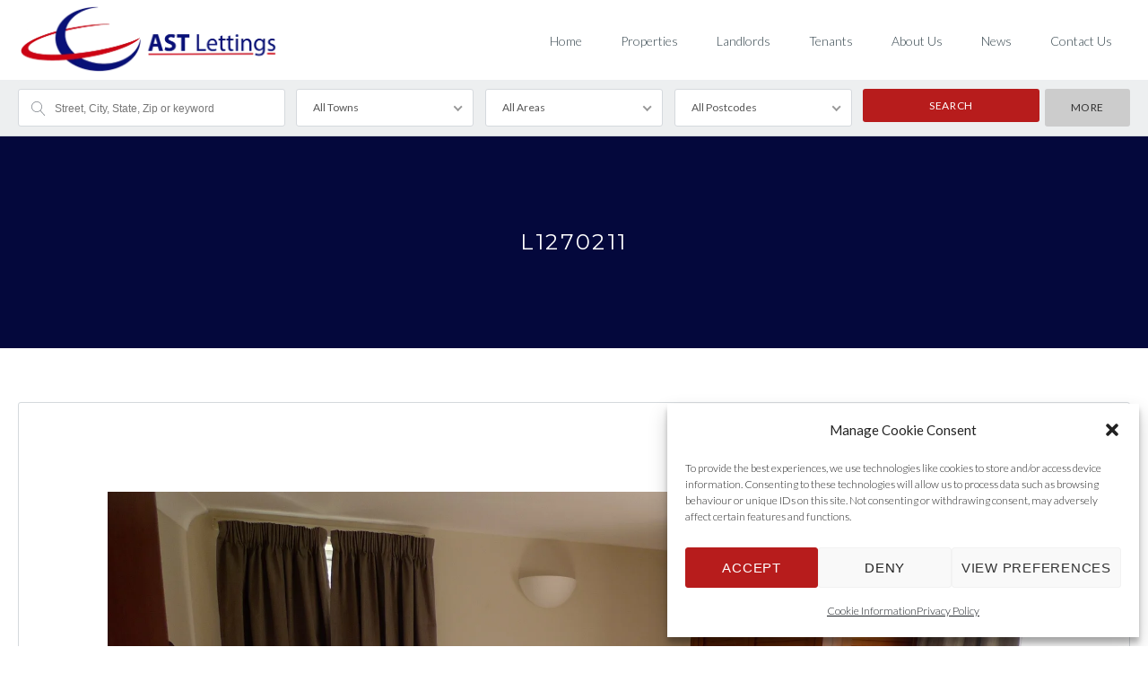

--- FILE ---
content_type: text/html; charset=UTF-8
request_url: https://www.astlettings.com/property/borough-street-castle-donington/l1270211/
body_size: 27764
content:
<!DOCTYPE html>
<!--[if IE 9 ]><html class="ie ie9" lang="en-GB"><![endif]-->
<!--[if (gte IE 9)|!(IE)]><html lang="en-GB"><![endif]-->
<head>

	<meta charset="UTF-8">
	<meta name="viewport" content="width=device-width, initial-scale=1, maximum-scale=1">

	<link rel="preconnect" href="//fonts.gstatic.com/" crossorigin><meta name='robots' content='index, follow, max-image-preview:large, max-snippet:-1, max-video-preview:-1' />

<!-- Google Tag Manager for WordPress by gtm4wp.com -->
<script data-cfasync="false" data-pagespeed-no-defer>
	var gtm4wp_datalayer_name = "dataLayer";
	var dataLayer = dataLayer || [];
</script>
<!-- End Google Tag Manager for WordPress by gtm4wp.com -->
	<!-- This site is optimized with the Yoast SEO plugin v26.6 - https://yoast.com/wordpress/plugins/seo/ -->
	<title>L1270211 - AST Lettings Ltd</title>
	<link rel="canonical" href="https://www.astlettings.com/property/borough-street-castle-donington/l1270211/" />
	<meta property="og:locale" content="en_GB" />
	<meta property="og:type" content="article" />
	<meta property="og:title" content="L1270211 - AST Lettings Ltd" />
	<meta property="og:url" content="https://www.astlettings.com/property/borough-street-castle-donington/l1270211/" />
	<meta property="og:site_name" content="AST Lettings Ltd" />
	<meta property="article:publisher" content="https://www.facebook.com/AstLettingsLtd/" />
	<meta property="og:image" content="https://www.astlettings.com/property/borough-street-castle-donington/l1270211" />
	<meta property="og:image:width" content="1600" />
	<meta property="og:image:height" content="1200" />
	<meta property="og:image:type" content="image/jpeg" />
	<meta name="twitter:card" content="summary_large_image" />
	<meta name="twitter:site" content="@ASTLettings" />
	<meta name="twitter:label1" content="Written by" />
	<meta name="twitter:data1" content="Stephen Nottridge" />
	<script type="application/ld+json" class="yoast-schema-graph">{"@context":"https://schema.org","@graph":[{"@type":"WebPage","@id":"https://www.astlettings.com/property/borough-street-castle-donington/l1270211/","url":"https://www.astlettings.com/property/borough-street-castle-donington/l1270211/","name":"L1270211 - AST Lettings Ltd","isPartOf":{"@id":"https://www.astlettings.com/#website"},"primaryImageOfPage":{"@id":"https://www.astlettings.com/property/borough-street-castle-donington/l1270211/#primaryimage"},"image":{"@id":"https://www.astlettings.com/property/borough-street-castle-donington/l1270211/#primaryimage"},"thumbnailUrl":"https://www.astlettings.com/wp-content/uploads/2018/05/L1270211.jpg","datePublished":"2018-05-01T13:14:07+00:00","breadcrumb":{"@id":"https://www.astlettings.com/property/borough-street-castle-donington/l1270211/#breadcrumb"},"inLanguage":"en-GB","potentialAction":[{"@type":"ReadAction","target":["https://www.astlettings.com/property/borough-street-castle-donington/l1270211/"]}]},{"@type":"ImageObject","inLanguage":"en-GB","@id":"https://www.astlettings.com/property/borough-street-castle-donington/l1270211/#primaryimage","url":"https://www.astlettings.com/wp-content/uploads/2018/05/L1270211.jpg","contentUrl":"https://www.astlettings.com/wp-content/uploads/2018/05/L1270211.jpg","width":1600,"height":1200},{"@type":"BreadcrumbList","@id":"https://www.astlettings.com/property/borough-street-castle-donington/l1270211/#breadcrumb","itemListElement":[{"@type":"ListItem","position":1,"name":"Home","item":"https://www.astlettings.com/"},{"@type":"ListItem","position":2,"name":"Borough Street Castle Donington","item":"https://www.astlettings.com/property/borough-street-castle-donington/"},{"@type":"ListItem","position":3,"name":"L1270211"}]},{"@type":"WebSite","@id":"https://www.astlettings.com/#website","url":"https://www.astlettings.com/","name":"AST Lettings Ltd","description":"Your Local Property Experts specialise in residential &amp; commercial lettings and property management in Loughborough and the surrounding towns &amp; villages","publisher":{"@id":"https://www.astlettings.com/#organization"},"potentialAction":[{"@type":"SearchAction","target":{"@type":"EntryPoint","urlTemplate":"https://www.astlettings.com/?s={search_term_string}"},"query-input":{"@type":"PropertyValueSpecification","valueRequired":true,"valueName":"search_term_string"}}],"inLanguage":"en-GB"},{"@type":"Organization","@id":"https://www.astlettings.com/#organization","name":"AST Lettings","url":"https://www.astlettings.com/","logo":{"@type":"ImageObject","inLanguage":"en-GB","@id":"https://www.astlettings.com/#/schema/logo/image/","url":"https://www.astlettings.com/wp-content/uploads/2017/03/AST-Lettings-Logo-e1490201757287.png","contentUrl":"https://www.astlettings.com/wp-content/uploads/2017/03/AST-Lettings-Logo-e1490201757287.png","width":600,"height":161,"caption":"AST Lettings"},"image":{"@id":"https://www.astlettings.com/#/schema/logo/image/"},"sameAs":["https://www.facebook.com/AstLettingsLtd/","https://x.com/ASTLettings"]}]}</script>
	<!-- / Yoast SEO plugin. -->


<link rel='dns-prefetch' href='//maps.google.com' />
<link rel='dns-prefetch' href='//fonts.googleapis.com' />
<link rel="alternate" type="application/rss+xml" title="AST Lettings Ltd &raquo; Feed" href="https://www.astlettings.com/feed/" />
<link rel="alternate" type="application/rss+xml" title="AST Lettings Ltd &raquo; Comments Feed" href="https://www.astlettings.com/comments/feed/" />
<link rel="alternate" type="application/rss+xml" title="AST Lettings Ltd &raquo; L1270211 Comments Feed" href="https://www.astlettings.com/property/borough-street-castle-donington/l1270211/feed/" />
<link rel="alternate" title="oEmbed (JSON)" type="application/json+oembed" href="https://www.astlettings.com/wp-json/oembed/1.0/embed?url=https%3A%2F%2Fwww.astlettings.com%2Fproperty%2Fborough-street-castle-donington%2Fl1270211%2F" />
<link rel="alternate" title="oEmbed (XML)" type="text/xml+oembed" href="https://www.astlettings.com/wp-json/oembed/1.0/embed?url=https%3A%2F%2Fwww.astlettings.com%2Fproperty%2Fborough-street-castle-donington%2Fl1270211%2F&#038;format=xml" />
<style id='wp-img-auto-sizes-contain-inline-css' type='text/css'>
img:is([sizes=auto i],[sizes^="auto," i]){contain-intrinsic-size:3000px 1500px}
/*# sourceURL=wp-img-auto-sizes-contain-inline-css */
</style>

<style id='wp-emoji-styles-inline-css' type='text/css'>

	img.wp-smiley, img.emoji {
		display: inline !important;
		border: none !important;
		box-shadow: none !important;
		height: 1em !important;
		width: 1em !important;
		margin: 0 0.07em !important;
		vertical-align: -0.1em !important;
		background: none !important;
		padding: 0 !important;
	}
/*# sourceURL=wp-emoji-styles-inline-css */
</style>
<link rel='stylesheet' id='wp-block-library-css' href='https://www.astlettings.com/wp-includes/css/dist/block-library/style.min.css?ver=6.9' type='text/css' media='all' />
<style id='classic-theme-styles-inline-css' type='text/css'>
/*! This file is auto-generated */
.wp-block-button__link{color:#fff;background-color:#32373c;border-radius:9999px;box-shadow:none;text-decoration:none;padding:calc(.667em + 2px) calc(1.333em + 2px);font-size:1.125em}.wp-block-file__button{background:#32373c;color:#fff;text-decoration:none}
/*# sourceURL=/wp-includes/css/classic-themes.min.css */
</style>
<style id='co-authors-plus-coauthors-style-inline-css' type='text/css'>
.wp-block-co-authors-plus-coauthors.is-layout-flow [class*=wp-block-co-authors-plus]{display:inline}

/*# sourceURL=https://www.astlettings.com/wp-content/plugins/co-authors-plus/build/blocks/block-coauthors/style-index.css */
</style>
<style id='co-authors-plus-avatar-style-inline-css' type='text/css'>
.wp-block-co-authors-plus-avatar :where(img){height:auto;max-width:100%;vertical-align:bottom}.wp-block-co-authors-plus-coauthors.is-layout-flow .wp-block-co-authors-plus-avatar :where(img){vertical-align:middle}.wp-block-co-authors-plus-avatar:is(.alignleft,.alignright){display:table}.wp-block-co-authors-plus-avatar.aligncenter{display:table;margin-inline:auto}

/*# sourceURL=https://www.astlettings.com/wp-content/plugins/co-authors-plus/build/blocks/block-coauthor-avatar/style-index.css */
</style>
<style id='co-authors-plus-image-style-inline-css' type='text/css'>
.wp-block-co-authors-plus-image{margin-bottom:0}.wp-block-co-authors-plus-image :where(img){height:auto;max-width:100%;vertical-align:bottom}.wp-block-co-authors-plus-coauthors.is-layout-flow .wp-block-co-authors-plus-image :where(img){vertical-align:middle}.wp-block-co-authors-plus-image:is(.alignfull,.alignwide) :where(img){width:100%}.wp-block-co-authors-plus-image:is(.alignleft,.alignright){display:table}.wp-block-co-authors-plus-image.aligncenter{display:table;margin-inline:auto}

/*# sourceURL=https://www.astlettings.com/wp-content/plugins/co-authors-plus/build/blocks/block-coauthor-image/style-index.css */
</style>
<style id='global-styles-inline-css' type='text/css'>
:root{--wp--preset--aspect-ratio--square: 1;--wp--preset--aspect-ratio--4-3: 4/3;--wp--preset--aspect-ratio--3-4: 3/4;--wp--preset--aspect-ratio--3-2: 3/2;--wp--preset--aspect-ratio--2-3: 2/3;--wp--preset--aspect-ratio--16-9: 16/9;--wp--preset--aspect-ratio--9-16: 9/16;--wp--preset--color--black: #000000;--wp--preset--color--cyan-bluish-gray: #abb8c3;--wp--preset--color--white: #ffffff;--wp--preset--color--pale-pink: #f78da7;--wp--preset--color--vivid-red: #cf2e2e;--wp--preset--color--luminous-vivid-orange: #ff6900;--wp--preset--color--luminous-vivid-amber: #fcb900;--wp--preset--color--light-green-cyan: #7bdcb5;--wp--preset--color--vivid-green-cyan: #00d084;--wp--preset--color--pale-cyan-blue: #8ed1fc;--wp--preset--color--vivid-cyan-blue: #0693e3;--wp--preset--color--vivid-purple: #9b51e0;--wp--preset--gradient--vivid-cyan-blue-to-vivid-purple: linear-gradient(135deg,rgb(6,147,227) 0%,rgb(155,81,224) 100%);--wp--preset--gradient--light-green-cyan-to-vivid-green-cyan: linear-gradient(135deg,rgb(122,220,180) 0%,rgb(0,208,130) 100%);--wp--preset--gradient--luminous-vivid-amber-to-luminous-vivid-orange: linear-gradient(135deg,rgb(252,185,0) 0%,rgb(255,105,0) 100%);--wp--preset--gradient--luminous-vivid-orange-to-vivid-red: linear-gradient(135deg,rgb(255,105,0) 0%,rgb(207,46,46) 100%);--wp--preset--gradient--very-light-gray-to-cyan-bluish-gray: linear-gradient(135deg,rgb(238,238,238) 0%,rgb(169,184,195) 100%);--wp--preset--gradient--cool-to-warm-spectrum: linear-gradient(135deg,rgb(74,234,220) 0%,rgb(151,120,209) 20%,rgb(207,42,186) 40%,rgb(238,44,130) 60%,rgb(251,105,98) 80%,rgb(254,248,76) 100%);--wp--preset--gradient--blush-light-purple: linear-gradient(135deg,rgb(255,206,236) 0%,rgb(152,150,240) 100%);--wp--preset--gradient--blush-bordeaux: linear-gradient(135deg,rgb(254,205,165) 0%,rgb(254,45,45) 50%,rgb(107,0,62) 100%);--wp--preset--gradient--luminous-dusk: linear-gradient(135deg,rgb(255,203,112) 0%,rgb(199,81,192) 50%,rgb(65,88,208) 100%);--wp--preset--gradient--pale-ocean: linear-gradient(135deg,rgb(255,245,203) 0%,rgb(182,227,212) 50%,rgb(51,167,181) 100%);--wp--preset--gradient--electric-grass: linear-gradient(135deg,rgb(202,248,128) 0%,rgb(113,206,126) 100%);--wp--preset--gradient--midnight: linear-gradient(135deg,rgb(2,3,129) 0%,rgb(40,116,252) 100%);--wp--preset--font-size--small: 13px;--wp--preset--font-size--medium: 20px;--wp--preset--font-size--large: 36px;--wp--preset--font-size--x-large: 42px;--wp--preset--spacing--20: 0.44rem;--wp--preset--spacing--30: 0.67rem;--wp--preset--spacing--40: 1rem;--wp--preset--spacing--50: 1.5rem;--wp--preset--spacing--60: 2.25rem;--wp--preset--spacing--70: 3.38rem;--wp--preset--spacing--80: 5.06rem;--wp--preset--shadow--natural: 6px 6px 9px rgba(0, 0, 0, 0.2);--wp--preset--shadow--deep: 12px 12px 50px rgba(0, 0, 0, 0.4);--wp--preset--shadow--sharp: 6px 6px 0px rgba(0, 0, 0, 0.2);--wp--preset--shadow--outlined: 6px 6px 0px -3px rgb(255, 255, 255), 6px 6px rgb(0, 0, 0);--wp--preset--shadow--crisp: 6px 6px 0px rgb(0, 0, 0);}:where(.is-layout-flex){gap: 0.5em;}:where(.is-layout-grid){gap: 0.5em;}body .is-layout-flex{display: flex;}.is-layout-flex{flex-wrap: wrap;align-items: center;}.is-layout-flex > :is(*, div){margin: 0;}body .is-layout-grid{display: grid;}.is-layout-grid > :is(*, div){margin: 0;}:where(.wp-block-columns.is-layout-flex){gap: 2em;}:where(.wp-block-columns.is-layout-grid){gap: 2em;}:where(.wp-block-post-template.is-layout-flex){gap: 1.25em;}:where(.wp-block-post-template.is-layout-grid){gap: 1.25em;}.has-black-color{color: var(--wp--preset--color--black) !important;}.has-cyan-bluish-gray-color{color: var(--wp--preset--color--cyan-bluish-gray) !important;}.has-white-color{color: var(--wp--preset--color--white) !important;}.has-pale-pink-color{color: var(--wp--preset--color--pale-pink) !important;}.has-vivid-red-color{color: var(--wp--preset--color--vivid-red) !important;}.has-luminous-vivid-orange-color{color: var(--wp--preset--color--luminous-vivid-orange) !important;}.has-luminous-vivid-amber-color{color: var(--wp--preset--color--luminous-vivid-amber) !important;}.has-light-green-cyan-color{color: var(--wp--preset--color--light-green-cyan) !important;}.has-vivid-green-cyan-color{color: var(--wp--preset--color--vivid-green-cyan) !important;}.has-pale-cyan-blue-color{color: var(--wp--preset--color--pale-cyan-blue) !important;}.has-vivid-cyan-blue-color{color: var(--wp--preset--color--vivid-cyan-blue) !important;}.has-vivid-purple-color{color: var(--wp--preset--color--vivid-purple) !important;}.has-black-background-color{background-color: var(--wp--preset--color--black) !important;}.has-cyan-bluish-gray-background-color{background-color: var(--wp--preset--color--cyan-bluish-gray) !important;}.has-white-background-color{background-color: var(--wp--preset--color--white) !important;}.has-pale-pink-background-color{background-color: var(--wp--preset--color--pale-pink) !important;}.has-vivid-red-background-color{background-color: var(--wp--preset--color--vivid-red) !important;}.has-luminous-vivid-orange-background-color{background-color: var(--wp--preset--color--luminous-vivid-orange) !important;}.has-luminous-vivid-amber-background-color{background-color: var(--wp--preset--color--luminous-vivid-amber) !important;}.has-light-green-cyan-background-color{background-color: var(--wp--preset--color--light-green-cyan) !important;}.has-vivid-green-cyan-background-color{background-color: var(--wp--preset--color--vivid-green-cyan) !important;}.has-pale-cyan-blue-background-color{background-color: var(--wp--preset--color--pale-cyan-blue) !important;}.has-vivid-cyan-blue-background-color{background-color: var(--wp--preset--color--vivid-cyan-blue) !important;}.has-vivid-purple-background-color{background-color: var(--wp--preset--color--vivid-purple) !important;}.has-black-border-color{border-color: var(--wp--preset--color--black) !important;}.has-cyan-bluish-gray-border-color{border-color: var(--wp--preset--color--cyan-bluish-gray) !important;}.has-white-border-color{border-color: var(--wp--preset--color--white) !important;}.has-pale-pink-border-color{border-color: var(--wp--preset--color--pale-pink) !important;}.has-vivid-red-border-color{border-color: var(--wp--preset--color--vivid-red) !important;}.has-luminous-vivid-orange-border-color{border-color: var(--wp--preset--color--luminous-vivid-orange) !important;}.has-luminous-vivid-amber-border-color{border-color: var(--wp--preset--color--luminous-vivid-amber) !important;}.has-light-green-cyan-border-color{border-color: var(--wp--preset--color--light-green-cyan) !important;}.has-vivid-green-cyan-border-color{border-color: var(--wp--preset--color--vivid-green-cyan) !important;}.has-pale-cyan-blue-border-color{border-color: var(--wp--preset--color--pale-cyan-blue) !important;}.has-vivid-cyan-blue-border-color{border-color: var(--wp--preset--color--vivid-cyan-blue) !important;}.has-vivid-purple-border-color{border-color: var(--wp--preset--color--vivid-purple) !important;}.has-vivid-cyan-blue-to-vivid-purple-gradient-background{background: var(--wp--preset--gradient--vivid-cyan-blue-to-vivid-purple) !important;}.has-light-green-cyan-to-vivid-green-cyan-gradient-background{background: var(--wp--preset--gradient--light-green-cyan-to-vivid-green-cyan) !important;}.has-luminous-vivid-amber-to-luminous-vivid-orange-gradient-background{background: var(--wp--preset--gradient--luminous-vivid-amber-to-luminous-vivid-orange) !important;}.has-luminous-vivid-orange-to-vivid-red-gradient-background{background: var(--wp--preset--gradient--luminous-vivid-orange-to-vivid-red) !important;}.has-very-light-gray-to-cyan-bluish-gray-gradient-background{background: var(--wp--preset--gradient--very-light-gray-to-cyan-bluish-gray) !important;}.has-cool-to-warm-spectrum-gradient-background{background: var(--wp--preset--gradient--cool-to-warm-spectrum) !important;}.has-blush-light-purple-gradient-background{background: var(--wp--preset--gradient--blush-light-purple) !important;}.has-blush-bordeaux-gradient-background{background: var(--wp--preset--gradient--blush-bordeaux) !important;}.has-luminous-dusk-gradient-background{background: var(--wp--preset--gradient--luminous-dusk) !important;}.has-pale-ocean-gradient-background{background: var(--wp--preset--gradient--pale-ocean) !important;}.has-electric-grass-gradient-background{background: var(--wp--preset--gradient--electric-grass) !important;}.has-midnight-gradient-background{background: var(--wp--preset--gradient--midnight) !important;}.has-small-font-size{font-size: var(--wp--preset--font-size--small) !important;}.has-medium-font-size{font-size: var(--wp--preset--font-size--medium) !important;}.has-large-font-size{font-size: var(--wp--preset--font-size--large) !important;}.has-x-large-font-size{font-size: var(--wp--preset--font-size--x-large) !important;}
:where(.wp-block-post-template.is-layout-flex){gap: 1.25em;}:where(.wp-block-post-template.is-layout-grid){gap: 1.25em;}
:where(.wp-block-term-template.is-layout-flex){gap: 1.25em;}:where(.wp-block-term-template.is-layout-grid){gap: 1.25em;}
:where(.wp-block-columns.is-layout-flex){gap: 2em;}:where(.wp-block-columns.is-layout-grid){gap: 2em;}
:root :where(.wp-block-pullquote){font-size: 1.5em;line-height: 1.6;}
/*# sourceURL=global-styles-inline-css */
</style>
<link rel='stylesheet' id='contact-form-7-css' href='https://www.astlettings.com/wp-content/plugins/contact-form-7/includes/css/styles.css?ver=6.1.4' type='text/css' media='all' />
<link rel='stylesheet' id='rs-plugin-settings-css' href='https://www.astlettings.com/wp-content/plugins/revslider/public/assets/css/rs6.css?ver=6.2.23' type='text/css' media='all' />
<style id='rs-plugin-settings-inline-css' type='text/css'>
#rs-demo-id {}
/*# sourceURL=rs-plugin-settings-inline-css */
</style>
<link rel='stylesheet' id='cmplz-general-css' href='https://www.astlettings.com/wp-content/plugins/complianz-gdpr/assets/css/cookieblocker.min.css?ver=1767709062' type='text/css' media='all' />
<link rel='stylesheet' id='base-css' href='https://www.astlettings.com/wp-content/themes/realestate-7-backup/css/base.css?ver=2.0.3' type='text/css' media='screen, projection' />
<link rel='stylesheet' id='headingFont-css' href='//fonts.googleapis.com/css?family=Montserrat%3A300%2C400%2C700&#038;ver=1.0.0' type='text/css' media='all' />
<link rel='stylesheet' id='bodyFont-css' href='//fonts.googleapis.com/css?family=Lato%3A300%2C400%2C700&#038;ver=1.0.0' type='text/css' media='all' />
<link rel='stylesheet' id='framework-css' href='https://www.astlettings.com/wp-content/themes/realestate-7-backup/css/responsive-gs-12col.css?ver=6.9' type='text/css' media='screen, projection' />
<link rel='stylesheet' id='ie-css' href='https://www.astlettings.com/wp-content/themes/realestate-7-backup/css/ie.css?ver=6.9' type='text/css' media='screen, projection' />
<link rel='stylesheet' id='layout-css' href='https://www.astlettings.com/wp-content/themes/realestate-7-backup/css/layout.css?ver=4.1.8.8' type='text/css' media='screen, projection' />
<link rel='stylesheet' id='ctFlexslider-css' href='https://www.astlettings.com/wp-content/themes/realestate-7-backup/css/flexslider.css?ver=1.0.5' type='text/css' media='screen, projection' />
<link rel='stylesheet' id='ctFlexsliderNav-css' href='https://www.astlettings.com/wp-content/themes/realestate-7-backup/css/flexslider-direction-nav.css?ver=1.0.5' type='text/css' media='screen, projection' />
<link rel='stylesheet' id='fontawesome-css' href='https://www.astlettings.com/wp-content/themes/realestate-7-backup/css/all.min.css?ver=1.0.1' type='text/css' media='screen, projection' />
<link rel='stylesheet' id='fontawesomeShim-css' href='https://www.astlettings.com/wp-content/themes/realestate-7-backup/css/v4-shims.min.css?ver=1.0.1' type='text/css' media='screen, projection' />
<link rel='stylesheet' id='animate-css' href='https://www.astlettings.com/wp-content/themes/realestate-7-backup/css/animate.min.css?ver=6.9' type='text/css' media='screen, projection' />
<link rel='stylesheet' id='ctModal-css' href='https://www.astlettings.com/wp-content/themes/realestate-7-backup/css/ct-modal-overlay.css?ver=1.2.2' type='text/css' media='screen, projection' />
<link rel='stylesheet' id='ctSlidePush-css' href='https://www.astlettings.com/wp-content/themes/realestate-7-backup/css/ct-sp-menu.css?ver=1.2.5' type='text/css' media='screen, projection' />
<link rel='stylesheet' id='owlCarousel-css' href='https://www.astlettings.com/wp-content/themes/realestate-7-backup/css/owl-carousel.css?ver=6.9' type='text/css' media='screen, projection' />
<link rel='stylesheet' id='comments-css' href='https://www.astlettings.com/wp-content/themes/realestate-7-backup/css/comments.css?ver=1.0.2' type='text/css' media='screen, projection' />
<link rel='stylesheet' id='validationEngine-css' href='https://www.astlettings.com/wp-content/themes/realestate-7-backup/css/validationEngine.jquery.css?ver=6.9' type='text/css' media='screen, projection' />
<link rel='stylesheet' id='dropdowns-css' href='https://www.astlettings.com/wp-content/themes/realestate-7-backup/css/ct-dropdowns.css?ver=1.1.2' type='text/css' media='screen, projection' />
<link rel='stylesheet' id='ctNiceSelect-css' href='https://www.astlettings.com/wp-content/themes/realestate-7-backup/css/nice-select.css?ver=1.0.5' type='text/css' media='screen, projection' />
<link rel='stylesheet' id='ct-theme-style-css' href='https://www.astlettings.com/wp-content/themes/realestate-7-backup/style.css?ver=1.0' type='text/css' media='screen, projection' />
<link rel='stylesheet' id='jquery-raty-style-css' href='https://www.astlettings.com/wp-content/plugins/comments-ratings/css/jquery.raty.css?ver=1.1.6' type='text/css' media='' />
<script type="text/javascript" src="https://www.astlettings.com/wp-includes/js/jquery/jquery.min.js?ver=3.7.1" id="jquery-core-js"></script>
<script type="text/javascript" src="https://www.astlettings.com/wp-includes/js/jquery/jquery-migrate.min.js?ver=3.4.1" id="jquery-migrate-js"></script>
<script type="text/javascript" src="https://www.astlettings.com/wp-content/plugins/ct-real-estate-7-payment-gateways/js/paypal.js?ver=1.0.0" id="cpg-paypal-js"></script>
<script type="text/javascript" src="https://www.astlettings.com/wp-content/plugins/revslider/public/assets/js/rbtools.min.js?ver=6.2.23" id="tp-tools-js"></script>
<script type="text/javascript" src="https://www.astlettings.com/wp-content/plugins/revslider/public/assets/js/rs6.min.js?ver=6.2.23" id="revmin-js"></script>
<script type="text/javascript" id="advSearch-js-extra">
/* <![CDATA[ */
var searchLabel = {"all_cities":"All Towns","all_states":"All Areas","all_zip_post":"All Postcodes"};
//# sourceURL=advSearch-js-extra
/* ]]> */
</script>
<script type="text/javascript" src="https://www.astlettings.com/wp-content/themes/realestate-7-backup/js/ct.advanced.search.js?ver=1.0" id="advSearch-js"></script>
<script type="text/javascript" src="https://www.astlettings.com/wp-content/themes/realestate-7-backup/js/owl.carousel.min.js?ver=1.0" id="owlCarousel-js"></script>
<script type="text/javascript" src="https://www.astlettings.com/wp-content/themes/realestate-7-backup/js/jquery.nice-select.min.js?ver=1.0" id="ctNiceSelect-js"></script>
<script type="text/javascript" src="https://www.astlettings.com/wp-content/themes/realestate-7-backup/js/ct.select.js?ver=1.0" id="ctSelect-js"></script>
<script type="text/javascript" src="//maps.google.com/maps/api/js?key=AIzaSyCuHH1XGpOjLkPHDE2Wlzb9-GcIX2sUdIo&amp;v=3.44&amp;libraries=places&amp;ver=1.0.3" id="gmaps-js"></script>
<script type="text/javascript" src="https://www.astlettings.com/wp-content/themes/realestate-7-backup/js/sticky.min.js?ver=1.3.0" id="sticky-js-js"></script>
<script type="text/javascript" id="sticky-header-js-extra">
/* <![CDATA[ */
var ct_sticky_header_config = {"show_type":"always_sticky"};
//# sourceURL=sticky-header-js-extra
/* ]]> */
</script>
<script type="text/javascript" src="https://www.astlettings.com/wp-content/themes/realestate-7-backup/js/ct.sticky-header.js?ver=1.1.0" id="sticky-header-js"></script>
<link rel="https://api.w.org/" href="https://www.astlettings.com/wp-json/" /><link rel="alternate" title="JSON" type="application/json" href="https://www.astlettings.com/wp-json/wp/v2/media/3756" /><link rel="EditURI" type="application/rsd+xml" title="RSD" href="https://www.astlettings.com/xmlrpc.php?rsd" />
<meta name="generator" content="WordPress 6.9" />
<link rel='shortlink' href='https://www.astlettings.com/?p=3756' />
<meta name="generator" content="Redux 4.5.9" />			<style>.cmplz-hidden {
					display: none !important;
				}</style>
<!-- Google Tag Manager for WordPress by gtm4wp.com -->
<!-- GTM Container placement set to footer -->
<script data-cfasync="false" data-pagespeed-no-defer type="text/javascript">
	var dataLayer_content = {"pagePostType":"attachment","pagePostType2":"single-attachment","pagePostAuthor":"Stephen Nottridge"};
	dataLayer.push( dataLayer_content );
</script>
<script data-cfasync="false" data-pagespeed-no-defer type="text/javascript">
(function(w,d,s,l,i){w[l]=w[l]||[];w[l].push({'gtm.start':
new Date().getTime(),event:'gtm.js'});var f=d.getElementsByTagName(s)[0],
j=d.createElement(s),dl=l!='dataLayer'?'&l='+l:'';j.async=true;j.src=
'//www.googletagmanager.com/gtm.js?id='+i+dl;f.parentNode.insertBefore(j,f);
})(window,document,'script','dataLayer','GTM-KFN4BSQ');
</script>
<!-- End Google Tag Manager for WordPress by gtm4wp.com -->
	    <!--[if lt IE 9]>
	    <script src="https://www.astlettings.com/wp-content/themes/realestate-7-backup/js/respond.min.js"></script>
	    <![endif]-->

	    				
		<script>
			function numberWithCommas(x) {
			    if (x !== null) {
			        return x.toString().replace(/\B(?=(\d{3})+(?!\d))/g, ",");
			    }
			}

			jQuery(function($) {

				var $currency = "£";
				var $sqftsm = " Sq Ft";
				var $acres = "Sq Ft";

                                
                                
			    // Price From / To
			    $( "#slider-range" ).slider({
			        range: true,
			        min: 10000,
			        step: 5000,
			        max: 5000000,
			        values: [  10000, 5000000 ],
			        slide: function( event, ui ) {
			            $( "#slider-range #min" ).html(numberWithCommas(ui.values[ 0 ]) );
			            $( "#slider-range #max" ).html(numberWithCommas(ui.values[ 1 ]) );
			            $( "#price-from-to-slider .min-range" ).html( $currency + numberWithCommas( ui.values[ 0 ] ) );
			            $( "#price-from-to-slider .max-range" ).html( $currency + numberWithCommas( ui.values[ 1 ] ) );
			            $( "#ct_price_from" ).val(ui.values[ 0 ]);
			            $( "#ct_price_to" ).val(ui.values[ 1 ]);
			        }
			    });

			    // slider range data tooltip set
			    var $handler = $("#slider-range .ui-slider-handle");

			    					//$( "#price-from-to-slider .min-range" ).prepend( $currency );
				    //$( "#price-from-to-slider .max-range" ).prepend( $currency );

				    $handler.eq(0).append("<b class='amount'><span id='min'>"+numberWithCommas($( "#slider-range" ).slider( "values", 0 ))+"</span></b>");
				    $handler.eq(1).append("<b class='amount'><span id='max'>"+numberWithCommas($( "#slider-range" ).slider( "values", 1 ))+"</span></b>");
				
			    // slider range pointer mousedown event
			    $handler.on("mousedown",function(e){
			        e.preventDefault();
			        $(this).children(".amount").fadeIn(300);
			    });

			    // slider range pointer mouseup event
			    $handler.on("mouseup",function(e){
			        e.preventDefault();
			        $(this).children(".amount").fadeOut(300);
			    });

			    // Size From / To
			    // Square feets.
			    			    $( "#slider-range-two" ).slider({
			        range: true,
			        min: 100,
			        step: 100,
			        max: 10000,
			        values: [ 100,10000],
			        slide: function( event, ui ) {
			            $( "#slider-range-two #min" ).html(numberWithCommas(ui.values[ 0 ]) );
			            $( "#slider-range-two #max" ).html(numberWithCommas(ui.values[ 1 ]) );
			            $( "#size-from-to-slider .min-range" ).html( numberWithCommas( ui.values[ 0 ] ) + $sqftsm);
			            $( "#size-from-to-slider .max-range" ).html( numberWithCommas( ui.values[ 1 ] ) + $sqftsm);
			            $( "#ct_sqft_from" ).val(ui.values[ 0 ]);
			            $( "#ct_sqft_to" ).val(ui.values[ 1 ]);
			        }
			    });

			    // slider range data tooltip set
			    var $handlertwo = $("#slider-range-two .ui-slider-handle");

			    $( "#size-from-to-slider .min-range" ).append( $sqftsm );
			    $( "#size-from-to-slider .max-range" ).append( $sqftsm );

			    $handlertwo.eq(0).append("<b class='amount'><span id='min'>"+numberWithCommas($( "#slider-range-two" ).slider( "values", 0 )) +"</span>" +$sqftsm+ "</b>");
			    $handlertwo.eq(1).append("<b class='amount'><span id='max'>"+numberWithCommas($( "#slider-range-two" ).slider( "values", 1 )) +"</span>" +$sqftsm+ "</b>");

			    // slider range pointer mousedown event
			    $handlertwo.on("mousedown",function(e){
			        e.preventDefault();
			        $(this).children(".amount").fadeIn(300);
			    });

			    // slider range pointer mouseup event
			    $handlertwo.on("mouseup",function(e){
			        e.preventDefault();
			        $(this).children(".amount").fadeOut(300);
			    });

			    			    // Lotsize From / To
			    $( "#slider-range-three" ).slider({
			        range: true,
			        min: 1,
			        step: 1,
			        max: 100,
			        values: [ 1, 100],
			        slide: function( event, ui ) {
			            $( "#slider-range-three #min" ).html(numberWithCommas(ui.values[ 0 ]) );
			            $( "#slider-range-three #max" ).html(numberWithCommas(ui.values[ 1 ]) );
			            $( "#lotsize-from-to-slider .min-range" ).html( numberWithCommas( numberWithCommas( ui.values[ 0 ] ) + " " +$acres) );
			            $( "#lotsize-from-to-slider .max-range" ).html( numberWithCommas( numberWithCommas( ui.values[ 1 ] ) + " " +$acres) );
			            $( "#ct_lotsize_from" ).val(ui.values[ 0 ]);
			            $( "#ct_lotsize_to" ).val(ui.values[ 1 ]);
			        }
			    });

			    // slider range data tooltip set
			    var $handlerthree = $("#slider-range-three .ui-slider-handle");

			    $( "#lotsize-from-to-slider .min-range" ).append( " " + $acres );
			    $( "#lotsize-from-to-slider .max-range" ).append( " " + $acres );

			    $( "#lotsize-from-to-slider .min-range" ).replaceWith( "<span class='min-range'>" + numberWithCommas($( "#slider-range-three" ).slider( "values", 0 )) + " " + $acres + "</span>" );

			    $handlerthree.eq(0).append("<b class='amount'><span id='min'>"+numberWithCommas($( "#slider-range-three" ).slider( "values", 0 )) +"</span> " +$acres+ "</b>");
			    $handlerthree.eq(1).append("<b class='amount'><span id='max'>"+numberWithCommas($( "#slider-range-three" ).slider( "values", 1 )) +"</span> " +$acres+ "</b>");

			    // slider range pointer mousedown event
			    $handlerthree.on("mousedown",function(e){
			        e.preventDefault();
			        $(this).children(".amount").fadeIn(300);
			    });

			    // slider range pointer mouseup event
			    $handlerthree.on("mouseup",function(e){
			        e.preventDefault();
			        $(this).children(".amount").fadeOut(300);
			    });

			});

	        jQuery(window).load(function() {

				jQuery( window ).scroll(function() {
  if(jQuery("#header-wrap").hasClass("sticky") ){
      if(!jQuery("#header-wrap").hasClass("dropshadow")) {
        jQuery("#header-wrap").addClass("dropshadow");
      }
  } else {
      jQuery("#header-wrap").removeClass("dropshadow");
      
  }
});

jQuery( document ).ready(function() {
   jQuery('.tp-parallax-wrap').css('opacity', '0');
   jQuery('.rev-slider').hover(function() {
     jQuery('.tp-parallax-wrap').css('opacity', '1');
   }, function(){
   jQuery('.tp-parallax-wrap').css('opacity', '0');
   });
});
				jQuery('#filters-search-options-toggle').click(function(event){
					jQuery('#header-search-inner-wrap').toggle();
				});

				jQuery('#more-search-options-toggle').click(function(event){
											jQuery('#more-search-options').slideToggle('fast');
									});

				
				
				
								var owl = jQuery('#owl-listings-carousel-sub-listings');
				owl.owlCarousel({
				    items: 3,
				    slideBy: 3,
				    loop: false,
				    //rewind: true,
				    margin: 20,
				    nav: true,
				    navContainer: '#ct-listings-carousel-nav-sub-listings',
				    navText: ["<i class='fa fa-angle-left'></i>","<i class='fa fa-angle-right'></i>"],
				    dots: false,
				    autoplay: false,
				    responsive:{
				        0:{
				            items: 1,
				            nav: false
				        },
				        600:{
				            items: 2,
				            nav: false
				        },
				        1000:{
				            items: 3,
				            nav: true,
				        }
				    }
				});
				

		        
		        /*if($ct_listing_single_sticky_sidebar == 'yes') {
		        	var a = new StickySidebar('#sidebar', {
						topSpacing: 110,
						bottomSpacing: 20,
						containerSelector: '.container',
						innerWrapperSelector: '#sidebar-inner'
					});
		        }*/

	            jQuery('.flexslider').flexslider({
	                animation: "fade",
	                slideDirection: "horizontal",
	                	                slideshow: "true",
	                	                	                slideshowSpeed: 7000,
		            		            	                animationDuration: 600,
	                	                controlNav: false,
	            	directionNav: true,
	                keyboardNav: true,
	                	                randomize: false,
	                	                pauseOnAction: true,
	                pauseOnHover: false,
	                animationLoop: true,
	                smoothHeight: true,
	            });
	            	        });
	    </script>

	    
	    
	    
		<style type="text/css">h1, h2, h3, h4, h5, h6 { font-family: "Montserrat";}body, .slider-wrap, input[type="submit"].btn { font-family: "Lato";}.fa-close:before { content: "\f00d";}.hero-search { background: url() no-repeat center center; background-size: cover; padding-top:15%; padding-bottom:15%;}.search-listings #map-wrap { margin-bottom: 0; background-color: #fff;} span.map-toggle, span.search-toggle { border-bottom-right-radius: 3px;} span.searching { border-bottom-left-radius: 3px;}.aq-block-aq_testimonial_block figure { width: 30%;} .aq-block-aq_testimonial_block .flexslider .slides img { top: 50%; left: 25%; height: 260px; width: 260px; border-radius: 240px;}@media only screen and (max-width: 959px) { .aq-block-aq_testimonial_block .flexslider .slides img { height: 180px; width: 180px; border-radius: 180px;} }@media only screen and (max-width: 767px) { .aq-block-aq_testimonial_block .flexslider .slides img { height: 130px; width: 130px; border-radius: 130px;} }@media only screen and (max-width: 479px) { .aq-block-aq_testimonial_block .flexslider .slides img { height: 80px; width: 80px; border-radius: 80px;} }.form-group { width: 49.0%;}</style><style type="text/css">.page-id-1211 .wpb_button, .wpb_content_element, ul.wpb_thumbnails-fluid>li { margin-bottom: 0;}
.page-id-1211 h4 { color: #fff;}

h2.wpb_video_heading { font-size: 1.35em; text-align: center; border: 1px solid #d5d9dd; border-top-right-radius: 3px; border-top-left-radius: 3px; background: #efefef; margin: 0; padding: 32px 0;}
.wpb_video_widget .wpb_video_wrapper { background: #ccc;}

#compare-panel {
    display: none;
}

#listingscontact .btn {
    padding: 0 1rem;
}

.ct-menu .sub-menu > li > a {
border-bottom: solid 1px #90a4ae;
}

.ct-menu > li > a {
  color: #37474f;
}
.single-listings #listing-sections li a, 
.single-listings #listing-sections li a:visited,
.single-listings #listing-sections li.listing-nav-icon {
	color: #f4f4f4;
}

#more-search-options .col.span_4:nth-child(3n+1){
    margin-left: 0;
}
#more-search-options .col.span_4{
    margin-top: 0.5rem;
}

.ct-menu li.current-menu-item a,
.ct-menu li.current_page_parent a{
    border-top-color: #b71c1c;
}

section.cta.center {
    margin: 0;
}

.tp-parallax-wrap {
    transition: all 0.5s ease;
}

.dark-overlay, dark-overlay:hover, li.listing.minimal figure {
    background: transparent;//#0d47a1; 
}

li.listing.minimal figure img {
    opacity: 1 !important;
}
li.listing.minimal .grid-listing-info {
    background: rgba(0,0,0,0.6);
    width: 100%;
}

.tp-caption.tp-resizeme.tp-withaction {
    cursor: pointer;
}

.cta.center, #single-header {
    background: #081178;
}

#footer-widgets .dark-overlay{
    background: rgba(41,51,61,0.40);
}

#footer-widgets a, #footer-widgets a:visited {
    color: #E6E6E6
}

div#footer-widgets {
    color: #E6E6E6;
    background-position: top center;
}

.grid-listing-info .price,
.list-listing-info .price,
.single-listings article .price,
.saved-listings .fav-listing .price {
    background: #b71c1c;
}

.dropshadow{
    box-shadow: 2px 0px 4px #37474f;
}

#sidebar-inner .col.span_3 {
 width: 100%;   
}

.contact-social {
    margin: 20px 0;
}

a.btn,
.btn,
#reply-title small a,
.comment-reply-link,
.grid figcaption a,
input[type="submit"],
input[type="reset"],
input[type="button"],
input[type="btn"] {
    background: #b71c1c;
}

#view-saved,
#searched-save-search {
    display: none;
}

li.listing:not(.minimal) figure,
li.listing:not(.listing-list) figure {
    height: auto;
    max-height: 364px;
    overflow: hidden;
}

.listing:not(.minimal) img {
    width: 100%;
}

h6.snipe span {
    background: #b71c1c;
    margin: 0.2rem;
}

h6.snipe span.to-let {
    background: #00c853;
}

h6.snipe span.students{
    background: #01579b;
}

.featured-listings .container ul .listing > figure {
    max-height: 230px;
}

li.listing.minimal h6.snipe {
    padding: 0.5rem;
}

h6.snipe span.available {
    background: #fb8c00;
}

h6.snipe span.commerical {
    background: #4caf50 ;
}

h6.snipe span.professionals{
    background: #009688;
}

li.listing.col.span_6.minimal {
    margin-left: 0.2rem !important;
}

.brokerage {
    display: none;
}

.cbp-spmenu-right.cbp-spmenu-open {
    right: 70px;
}

header#masthead {
    top: 0 !important;
}


@media only screen and (min-width: 768px) {
a.btn, .btn, #reply-title small a, .comment-reply-link, .grid figcaption a, input[type="submit"], input[type="reset"], input[type="button"], input[type="btn"] {
    padding: 0;
}
}


@media only screen and (max-width: 479px) {

header#masthead .logo {
    padding: 3rem;
}
.cbp-spmenu-right.cbp-spmenu-open {
    right: 0;
}

}
.cbp-spmenu a:hover {
    background: #b71c1c;
}

center {
    background: #1a2229;
}

center a,
center a:visited {
    color: #878c92;
}

.show-hide{
    background: #b71c1c;
}

span.meta {
    display: none;
}

.vc_btn3.vc_btn3-color-juicy-pink, .vc_btn3.vc_btn3-color-juicy-pink.vc_btn3-style-flat {
    background: #b71c1c;
}

@media only screen and (max-width: 1100px) {
    .list-listing-info .price {
        bottom: 20px;
        top: auto;
    }
    article.col.span_9,
    .page-content.col.span_9{
        width: 100%;
    }
    article.col:first-child,
    .page-content.col:first-child {
        margin-left: 2%;
        margin-bottom: 20px;
    }
    #sidebar.col.span_3{
        width: 100%
    }
}
	.grid figcaption a,
	input[type="submit"],
	input[type="reset"],
	input[type="button"],
	input[type="btn"] {
		display: inline-block;
		position: relative;
		border-radius: 3px;
		border: none;
		-webkit-appearance:none;
		-webkit-transition: all 0.2s linear;
		moz-transition: all 0.2s linear;
		-o-transition: all 0.2s linear;
		-ms-transition: all 0.2s linear;
		transition: all 0.2s linear;
		font-size: .75em;
		line-height: 37px;
		height: 37px;
		padding: 0 2em;
		text-align: center;
		text-transform: uppercase;
		color: #fff;
		background: #b71c1c;
		text-shadow: none !important;
		font-weight: normal !important;
		}</style>		<script type="text/javascript">
			var ajax_link='https://www.astlettings.com/wp-admin/admin-ajax.php';
		</script>
		<meta name="generator" content="Elementor 3.34.0; features: additional_custom_breakpoints; settings: css_print_method-external, google_font-enabled, font_display-auto">
			<style>
				.e-con.e-parent:nth-of-type(n+4):not(.e-lazyloaded):not(.e-no-lazyload),
				.e-con.e-parent:nth-of-type(n+4):not(.e-lazyloaded):not(.e-no-lazyload) * {
					background-image: none !important;
				}
				@media screen and (max-height: 1024px) {
					.e-con.e-parent:nth-of-type(n+3):not(.e-lazyloaded):not(.e-no-lazyload),
					.e-con.e-parent:nth-of-type(n+3):not(.e-lazyloaded):not(.e-no-lazyload) * {
						background-image: none !important;
					}
				}
				@media screen and (max-height: 640px) {
					.e-con.e-parent:nth-of-type(n+2):not(.e-lazyloaded):not(.e-no-lazyload),
					.e-con.e-parent:nth-of-type(n+2):not(.e-lazyloaded):not(.e-no-lazyload) * {
						background-image: none !important;
					}
				}
			</style>
			<meta name="generator" content="Powered by WPBakery Page Builder - drag and drop page builder for WordPress."/>
<meta name="generator" content="Powered by Slider Revolution 6.2.23 - responsive, Mobile-Friendly Slider Plugin for WordPress with comfortable drag and drop interface." />
<link rel="icon" href="https://www.astlettings.com/wp-content/uploads/2017/03/cropped-AST-Saturn-for-phone-32x32.jpg" sizes="32x32" />
<link rel="icon" href="https://www.astlettings.com/wp-content/uploads/2017/03/cropped-AST-Saturn-for-phone.jpg" sizes="192x192" />
<link rel="apple-touch-icon" href="https://www.astlettings.com/wp-content/uploads/2017/03/cropped-AST-Saturn-for-phone.jpg" />
<meta name="msapplication-TileImage" content="https://www.astlettings.com/wp-content/uploads/2017/03/cropped-AST-Saturn-for-phone.jpg" />
<script type="text/javascript">function setREVStartSize(e){
			//window.requestAnimationFrame(function() {				 
				window.RSIW = window.RSIW===undefined ? window.innerWidth : window.RSIW;	
				window.RSIH = window.RSIH===undefined ? window.innerHeight : window.RSIH;	
				try {								
					var pw = document.getElementById(e.c).parentNode.offsetWidth,
						newh;
					pw = pw===0 || isNaN(pw) ? window.RSIW : pw;
					e.tabw = e.tabw===undefined ? 0 : parseInt(e.tabw);
					e.thumbw = e.thumbw===undefined ? 0 : parseInt(e.thumbw);
					e.tabh = e.tabh===undefined ? 0 : parseInt(e.tabh);
					e.thumbh = e.thumbh===undefined ? 0 : parseInt(e.thumbh);
					e.tabhide = e.tabhide===undefined ? 0 : parseInt(e.tabhide);
					e.thumbhide = e.thumbhide===undefined ? 0 : parseInt(e.thumbhide);
					e.mh = e.mh===undefined || e.mh=="" || e.mh==="auto" ? 0 : parseInt(e.mh,0);		
					if(e.layout==="fullscreen" || e.l==="fullscreen") 						
						newh = Math.max(e.mh,window.RSIH);					
					else{					
						e.gw = Array.isArray(e.gw) ? e.gw : [e.gw];
						for (var i in e.rl) if (e.gw[i]===undefined || e.gw[i]===0) e.gw[i] = e.gw[i-1];					
						e.gh = e.el===undefined || e.el==="" || (Array.isArray(e.el) && e.el.length==0)? e.gh : e.el;
						e.gh = Array.isArray(e.gh) ? e.gh : [e.gh];
						for (var i in e.rl) if (e.gh[i]===undefined || e.gh[i]===0) e.gh[i] = e.gh[i-1];
											
						var nl = new Array(e.rl.length),
							ix = 0,						
							sl;					
						e.tabw = e.tabhide>=pw ? 0 : e.tabw;
						e.thumbw = e.thumbhide>=pw ? 0 : e.thumbw;
						e.tabh = e.tabhide>=pw ? 0 : e.tabh;
						e.thumbh = e.thumbhide>=pw ? 0 : e.thumbh;					
						for (var i in e.rl) nl[i] = e.rl[i]<window.RSIW ? 0 : e.rl[i];
						sl = nl[0];									
						for (var i in nl) if (sl>nl[i] && nl[i]>0) { sl = nl[i]; ix=i;}															
						var m = pw>(e.gw[ix]+e.tabw+e.thumbw) ? 1 : (pw-(e.tabw+e.thumbw)) / (e.gw[ix]);					
						newh =  (e.gh[ix] * m) + (e.tabh + e.thumbh);
					}				
					if(window.rs_init_css===undefined) window.rs_init_css = document.head.appendChild(document.createElement("style"));					
					document.getElementById(e.c).height = newh+"px";
					window.rs_init_css.innerHTML += "#"+e.c+"_wrapper { height: "+newh+"px }";				
				} catch(e){
					console.log("Failure at Presize of Slider:" + e)
				}					   
			//});
		  };</script>
		<style type="text/css" id="wp-custom-css">
			#single-header .dark-overlay {
    padding: 8% 28%;
}

.grid-listing-info .price, .list-listing-info .price, .single-listings article .price, .saved-listings .fav-listing .price {
    background: #b71c1c;
    color: #fff;
    padding: 5px;
}

.menu-footer .muted, .muted a, footer p.right {
	color:white;

	}

.menu-footer .muted, .muted a, .muted a:visited {
	color:white;
}		</style>
		<style id="ct_options-dynamic-css" title="dynamic-css" class="redux-options-output">#header-wrap{background-color:#ffffff;}.cbp-tm-menu > li > a{border-top-color:#ffffff;}</style><noscript><style> .wpb_animate_when_almost_visible { opacity: 1; }</style></noscript>    
</head>

<body data-cmplz=1 id="single" class="attachment wp-singular attachment-template-default single single-attachment postid-3756 attachmentid-3756 attachment-jpeg wp-theme-realestate-7-backup cbp-spmenu-push full-width stacked wpb-js-composer js-comp-ver-6.2.0 vc_responsive elementor-default elementor-kit-7644">




	    
    <!-- Wrapper -->
    <div id="wrapper"  >
    
        <div id="masthead-anchor"></div>

                
        
	    
        
    		
			<!-- Header -->
			<div id="header-wrap-placeholder">
		        <div id="header-wrap" >
		            <div class="container">
		                <header id="masthead" class="layout-left">
		                				                
				                <!-- Logo -->
			                    <div class="logo-wrap col span_3 first">        
			                        
			                        				                            
				                            				                                <a href="https://www.astlettings.com"><img class="logo left" src="https://www.astlettings.com/wp-content/uploads/2017/03/AST-Lettings-Logo-e1490201757287.png"  alt="AST Lettings Ltd" /></a>
				                            
				                        
				                        			                            
			                        			                    </div>
			                    <!-- //Logo -->

			                    <!-- Nav -->
			                    <div class="col span_9">
											<nav class="right">
	    	<ul id="ct-menu" class="ct-menu"><li id='menu-item-2826'  class="menu-item menu-item-type-post_type menu-item-object-page menu-item-home" data-depth='0' data-column-size='0'><a  href="https://www.astlettings.com/">Home</a> </li>
<li id='menu-item-2698'  class="menu-item menu-item-type-post_type menu-item-object-page menu-item-has-children" data-depth='0' data-column-size='0'><a  href="https://www.astlettings.com/properties/">Properties</a> 
<ul class="sub-menu">
<li id='menu-item-2823'  class="menu-item menu-item-type-post_type menu-item-object-page" data-depth='1' data-column-size='0'><a  href="https://www.astlettings.com/properties/profesionals/">Professionals</a> </li>
<li id='menu-item-2825'  class="menu-item menu-item-type-post_type menu-item-object-page" data-depth='1' data-column-size='0'><a  href="https://www.astlettings.com/properties/student/">Student Properties</a> </li>
<li id='menu-item-2824'  class="menu-item menu-item-type-post_type menu-item-object-page" data-depth='1' data-column-size='0'><a  href="https://www.astlettings.com/properties/commercial/">Commercial</a> </li>
</ul>
</li>
<li id='menu-item-2713'  class="menu-item menu-item-type-post_type menu-item-object-page" data-depth='0' data-column-size='0'><a  href="https://www.astlettings.com/landlords/">Landlords</a> </li>
<li id='menu-item-2712'  class="menu-item menu-item-type-post_type menu-item-object-page" data-depth='0' data-column-size='0'><a  href="https://www.astlettings.com/tenants/">Tenants</a> </li>
<li id='menu-item-2741'  class="menu-item menu-item-type-post_type menu-item-object-page menu-item-has-children" data-depth='0' data-column-size='0'><a  href="https://www.astlettings.com/about/">About Us</a> 
<ul class="sub-menu">
<li id='menu-item-2953'  class="menu-item menu-item-type-post_type menu-item-object-page" data-depth='1' data-column-size='0'><a  href="https://www.astlettings.com/about/consumer-rights/">Our Fees</a> </li>
<li id='menu-item-2939'  class="menu-item menu-item-type-post_type menu-item-object-page" data-depth='1' data-column-size='0'><a  href="https://www.astlettings.com/about/complaints/">How To Complain</a> </li>
<li id='menu-item-2938'  class="menu-item menu-item-type-post_type menu-item-object-page" data-depth='1' data-column-size='0'><a  href="https://www.astlettings.com/about/links/">Links</a> </li>
</ul>
</li>
<li id='menu-item-2716'  class="menu-item menu-item-type-post_type menu-item-object-page" data-depth='0' data-column-size='0'><a  href="https://www.astlettings.com/news/">News</a> </li>
<li id='menu-item-2745'  class="menu-item menu-item-type-post_type menu-item-object-page" data-depth='0' data-column-size='0'><a  href="https://www.astlettings.com/contact/">Contact Us</a> </li>
</ul>	    </nav>
				                    </div>
			                    <!-- //Nav -->		               

		                    
	                    <!-- Mobile Header -->
	                    <div id="cbp-spmenu" class="cbp-spmenu cbp-spmenu-vertical cbp-spmenu-right"></div>	                    <!-- //Mobile Header -->
	                    
	                        <div class="clear"></div>

	                </header>
	            </div>
	        </div>
				</div>
	        <!-- //Header -->

	    
	    
		
                	
        	<script language="javascript">
jQuery("document").ready( function(){
	if (typeof getUsersLocation === "function") { 
		getUsersLocation();
	}
});
</script>

<!-- Header Search -->
<div id="header-search-wrap">
	<div class="container">
        <form id="advanced_search" class="col span_12 first header-search" name="search-listings" action="https://www.astlettings.com">

        <div id="header-mobile-search" class="col span_12 first">
        	
        	<div id="suggested-search" class="col span_8 first">
            	<div id="keyword-wrap">					
	                <label for="ct_mobile_keyword">Keyword</label>
	                <input type="text" id="ct_mobile_keyword" class="number header_keyword_search" name="ct_mobile_keyword" size="8" placeholder="Street, City, Zip or Keyword"  autocomplete="off" />
                </div>
                					<div class="listing-search" style="display: none"><span id="listing-search-loader"></span>Searching...</div>
					<div class="listing-search-suggestion-box" id="suggestion-box" style="display: none;"></div>
				            </div>

            <div class="col span_4">
	            <button class="col span_7 first"><svg version="1.1" xmlns="http://www.w3.org/2000/svg" width="20" height="20" viewBox="0 0 20 20"> <path d="M18.869 19.162l-5.943-6.484c1.339-1.401 2.075-3.233 2.075-5.178 0-2.003-0.78-3.887-2.197-5.303s-3.3-2.197-5.303-2.197-3.887 0.78-5.303 2.197-2.197 3.3-2.197 5.303 0.78 3.887 2.197 5.303 3.3 2.197 5.303 2.197c1.726 0 3.362-0.579 4.688-1.645l5.943 6.483c0.099 0.108 0.233 0.162 0.369 0.162 0.121 0 0.242-0.043 0.338-0.131 0.204-0.187 0.217-0.503 0.031-0.706zM1 7.5c0-3.584 2.916-6.5 6.5-6.5s6.5 2.916 6.5 6.5-2.916 6.5-6.5 6.5-6.5-2.916-6.5-6.5z" fill="#ffffff"></path> </svg></button>
		        <span id="filters-search-options-toggle" class="btn col span_5"><svg version="1.1" xmlns="http://www.w3.org/2000/svg" width="20" height="20" viewBox="0 0 20 20"> <path d="M2.5 20c-0.276 0-0.5-0.224-0.5-0.5v-8c0-0.276 0.224-0.5 0.5-0.5s0.5 0.224 0.5 0.5v8c0 0.276-0.224 0.5-0.5 0.5z" fill="#333"></path> <path d="M2.5 6c-0.276 0-0.5-0.224-0.5-0.5v-5c0-0.276 0.224-0.5 0.5-0.5s0.5 0.224 0.5 0.5v5c0 0.276-0.224 0.5-0.5 0.5z" fill="#333"></path> <path d="M3.5 10h-2c-0.827 0-1.5-0.673-1.5-1.5s0.673-1.5 1.5-1.5h2c0.827 0 1.5 0.673 1.5 1.5s-0.673 1.5-1.5 1.5zM1.5 8c-0.276 0-0.5 0.224-0.5 0.5s0.224 0.5 0.5 0.5h2c0.276 0 0.5-0.224 0.5-0.5s-0.224-0.5-0.5-0.5h-2z" fill="#333"></path> <path d="M9.5 20c-0.276 0-0.5-0.224-0.5-0.5v-4c0-0.276 0.224-0.5 0.5-0.5s0.5 0.224 0.5 0.5v4c0 0.276-0.224 0.5-0.5 0.5z" fill="#333"></path> <path d="M9.5 10c-0.276 0-0.5-0.224-0.5-0.5v-9c0-0.276 0.224-0.5 0.5-0.5s0.5 0.224 0.5 0.5v9c0 0.276-0.224 0.5-0.5 0.5z" fill="#333"></path> <path d="M10.5 14h-2c-0.827 0-1.5-0.673-1.5-1.5s0.673-1.5 1.5-1.5h2c0.827 0 1.5 0.673 1.5 1.5s-0.673 1.5-1.5 1.5zM8.5 12c-0.276 0-0.5 0.224-0.5 0.5s0.224 0.5 0.5 0.5h2c0.276 0 0.5-0.224 0.5-0.5s-0.224-0.5-0.5-0.5h-2z" fill="#333"></path> <path d="M16.5 20c-0.276 0-0.5-0.224-0.5-0.5v-10c0-0.276 0.224-0.5 0.5-0.5s0.5 0.224 0.5 0.5v10c0 0.276-0.224 0.5-0.5 0.5z" fill="#333"></path> <path d="M16.5 4c-0.276 0-0.5-0.224-0.5-0.5v-3c0-0.276 0.224-0.5 0.5-0.5s0.5 0.224 0.5 0.5v3c0 0.276-0.224 0.5-0.5 0.5z" fill="#333"></path> <path d="M17.5 8h-2c-0.827 0-1.5-0.673-1.5-1.5s0.673-1.5 1.5-1.5h2c0.827 0 1.5 0.673 1.5 1.5s-0.673 1.5-1.5 1.5zM15.5 6c-0.276 0-0.5 0.224-0.5 0.5s0.224 0.5 0.5 0.5h2c0.276 0 0.5-0.224 0.5-0.5s-0.224-0.5-0.5-0.5h-2z" fill="#333"></path> </svg></span>
	       </div>
		       	<div class="clear"></div>
        </div>

        	<div class="clear"></div>

        <div id="header-search-inner-wrap">
							            <div id="suggested-search" class="col span_3">
				            	<div id="keyword-wrap">					
				            		<span id="search-icon"><svg version="1.1" xmlns="http://www.w3.org/2000/svg" width="20" height="20" viewBox="0 0 20 20"> <path d="M18.869 19.162l-5.943-6.484c1.339-1.401 2.075-3.233 2.075-5.178 0-2.003-0.78-3.887-2.197-5.303s-3.3-2.197-5.303-2.197-3.887 0.78-5.303 2.197-2.197 3.3-2.197 5.303 0.78 3.887 2.197 5.303 3.3 2.197 5.303 2.197c1.726 0 3.362-0.579 4.688-1.645l5.943 6.483c0.099 0.108 0.233 0.162 0.369 0.162 0.121 0 0.242-0.043 0.338-0.131 0.204-0.187 0.217-0.503 0.031-0.706zM1 7.5c0-3.584 2.916-6.5 6.5-6.5s6.5 2.916 6.5 6.5-2.916 6.5-6.5 6.5-6.5-2.916-6.5-6.5z" fill="#878c92"></path> </svg></span>
					                <label for="ct_keyword">Keyword</label>
					                <input type="text" id="ct_keyword" class="number header_keyword_search" name="ct_keyword" size="8" placeholder="Street, City, State, Zip or keyword"  autocomplete="off" />
				                </div>
								<div class="listing-search" style="display: none"><span id="listing-search-loader"></span>Searching...</div>
								<div class="listing-search-suggestion-box" id="suggestion-box" style="display: none;"></div>
				            </div>
				        						<div id="city_code" class="col span_2">
							<label for="ct_city">City</label>
							<select class="" id="ct_city" name="ct_city">
			<option value="">All Towns</option><option  value="barrow-upon-soar">Barrow Upon Soar</option><option  value="castle-donington">Castle Donington</option><option  value="coalville">Coalville</option><option  value="derby">Derby</option><option  value="east-goscote">East Goscote</option><option  value="hathern">Hathern</option><option  value="kegworth">Kegworth</option><option  value="loughborough">Loughborough</option><option  value="mountsorrel">Mountsorrel</option><option  value="quorn">Quorn</option><option  value="rothley">Rothley</option><option  value="shepshed">Shepshed</option><option  value="woodhouse-eaves">Woodhouse Eaves</option></select>							<div class="my_old_city" style=" display: none;"></div>
							
						</div>
				        				            <div id="state_code" class="col span_2">
								<select class="" id="ct_state" name="ct_state">
			<option value="">All Areas</option></select>								<div class="my_old_state" style=" display: none;"></div>
								
				            </div>
				        				            <div id="zip_code" class="col span_2 ">
								<select class="" id="ct_zipcode" name="ct_zipcode">
			<option value="">All Postcodes</option><option  value="de1-3he">De1 3he</option><option  value="de24-5ag">De24 5ag</option><option  value="de67-2eg">De67 2eg</option><option  value="de74-2dt">De74 2dt</option><option  value="de74-2es">De74 2es</option><option  value="de74-2fr">De74 2fr</option><option  value="de74-2ht">De74 2ht</option><option  value="de74-2la">De74 2la</option><option  value="le11-1bn">Le11 1bn</option><option  value="le11-1by">Le11 1by</option><option  value="le11-1dw">Le11 1dw</option><option  value="le11-1eb">Le11 1eb</option><option  value="le11-1hz">Le11 1hz</option><option  value="le11-1lh">Le11 1lh</option><option  value="le11-1nw">Le11 1nw</option><option  value="le11-1pr">Le11 1pr</option><option  value="le11-1qf">Le11 1qf</option><option  value="le11-1ss">Le11 1ss</option><option  value="le11-1sz">Le11 1sz</option><option  value="le11-2dr">Le11 2dr</option><option  value="le11-2lt">Le11 2lt</option><option  value="le11-2ng">Le11 2ng</option><option  value="le11-2nh">Le11 2nh</option><option  value="le11-2pu">Le11 2pu</option><option  value="le11-2rr">Le11 2rr</option><option  value="le11-2tl">Le11 2tl</option><option  value="le11-2tz">Le11 2tz</option><option  value="le11-2uu">Le11 2uu</option><option  value="le11-2xe">Le11 2xe</option><option  value="le11-3ap">Le11 3ap</option><option  value="le11-3bs">Le11 3bs</option><option  value="le11-3bz">Le11 3bz</option><option  value="le11-3ha">Le11 3ha</option><option  value="le11-3ju">Le11 3ju</option><option  value="le11-3pq">Le11 3pq</option><option  value="le11-4lf">Le11 4lf</option><option  value="le11-4lj">Le11 4lj</option><option  value="le11-4lz">Le11 4lz</option><option  value="le11-4ne">Le11 4ne</option><option  value="le11-4np">Le11 4np</option><option  value="le11-4qw">Le11 4qw</option><option  value="le11-4td">Le11 4td</option><option  value="le11-4uz">Le11 4uz</option><option  value="le11-5an">Le11 5an</option><option  value="le11-5bn">Le11 5bn</option><option  value="le11-5el">Le11 5el</option><option  value="le11-5ep">Le11 5ep</option><option  value="le11-5hh">Le11 5hh</option><option  value="le11-5uh">Le11 5uh</option><option  value="le12-5hn">Le12 5hn</option><option  value="le12-5hw">Le12 5hw</option><option  value="le12-5je">Le12 5je</option><option  value="le12-5lp">Le12 5lp</option><option  value="le12-5lu">Le12 5lu</option><option  value="le12-7au">Le12 7au</option><option  value="le12-8ad">Le12 8ad</option><option  value="le12-8ds">Le12 8ds</option><option  value="le12-8fr">Le12 8fr</option><option  value="le12-8gr">Le12 8gr</option><option  value="le12-8gw">Le12 8gw</option><option  value="le12-8jn">Le12 8jn</option><option  value="le12-8lr">Le12 8lr</option><option  value="le12-8pu">Le12 8pu</option><option  value="le12-8qx">Le12 8qx</option><option  value="le12-8su">Le12 8su</option><option  value="le12-8xx">Le12 8xx</option><option  value="le12-8zj">Le12 8zj</option><option  value="le12-9ej">Le12 9ej</option><option  value="le12-9ha">Le12 9ha</option><option  value="le12-9hy">Le12 9hy</option><option  value="le12-9jq">Le12 9jq</option><option  value="le12-9qq">Le12 9qq</option><option  value="le12-9ur">Le12 9ur</option><option  value="le67-4ru">Le67 4ru</option><option  value="le67-5bl">Le67 5bl</option><option  value="le7-3zl">Le7 3zl</option><option  value="le7-7ss">Le7 7ss</option></select>								<div class="my_old_data" style=" display: none;"></div>
				            </div>
				        
				    
				    <input type="hidden" name="search-listings" value="true" />


		            <div id="header-search-submit-more" class="col span_3">
						<input id="submit" class="btn col span_8 first" type="submit" value="Search" />
				        <span id="more-search-options-toggle" class="btn col span_4">More</span>
				    </div>

			            <div class="clear"></div>

				
		        <div id="more-search-options" class="adv-search-more-one">

			        					            <div id="property_type" class="col span_3">
					                <label for="ct_type">Type</label>
					                <select class="" id="ct_property_type" name="ct_property_type">
			<option value="">All Property Types</option><option  value="apartments">Apartments</option><option  value="commercial">Commercial</option><option  value="professionals">Professionals</option><option  value="semi-detached">Semi Detached</option><option  value="students">Students</option></select>					            </div>
				            				            <div class="col span_3">
				                <label for="ct_price_from">Price From (£)</label>
				                <input type="text" id="ct_price_from" class="number" name="ct_price_from" size="8" placeholder="Price From (£)"  />
				            </div>
				            				        				            <div class="col span_3">
				                <label for="ct_price_to">Price To (£)</label>
				                <input type="text" id="ct_price_to" class="number" name="ct_price_to" size="8" placeholder="Price To (£)"  />
				            </div>
				        					            <div id="beds" class="col span_3">
					                <label for="ct_beds">Beds</label>
									<select class="" id="ct_beds" name="ct_beds">
			<option value="">Bed</option><option  value="1">1</option><option  value="2">2</option><option  value="3">3</option><option  value="4">4</option></select>					            </div>
					        					            <div id="baths" class="col span_3">
					                <label for="ct_baths">Baths</label>
									<select class="" id="ct_baths" name="ct_baths">
			<option value="">Bath</option><option  value="1">1</option><option  value="2">2</option><option  value="3">3</option></select>					            </div>
					        					            <div class="col span_12 first additional-features marT10">
					                <label for="ct_additional_features">Addtional Features</label>
														<ul class="check-list">
							</ul>
									            </div>
					        
				         <div class="clear"></div>

				</div>

				<input type="hidden" name="lat" id="search-latitude">
				<input type="hidden" name="lng" id="search-longitude">
			
			</div>

        </form>
	        <div class="clear"></div>
    </div>
</div>
<!-- //Header Search -->

<script>
jQuery(".header_keyword_search").keyup(function($){
	var keyword_value = jQuery(this).val();
	
	var data = {
		action: 'street_keyword_search',
		keyword_value: keyword_value,
		nonce: "bd76663b4e",
	};

	jQuery(".listing-search").show();

	jQuery.ajax({
		type: "POST",
		url: "https://www.astlettings.com/wp-admin/admin-ajax.php",		
		data: data,	
		success: function(data){
			//console.log(data);
			jQuery(".listing-search").hide();
			jQuery(".listing-search-suggestion-box").show();
			jQuery(".listing-search-suggestion-box").html(data);
		}
	}); 
});

jQuery(document).on("click",'.listing_media',function(){	
	var list_title = jQuery(this).attr('att_id');
	jQuery(".header_keyword_search").val(list_title);
	jQuery("#suggesstion-box").hide();
	
});
</script>

        
        	<div class="clear"></div>

        
        
                <!-- Main Content -->
        <section id="main-content" class="not-logged-in ">

    
    	<!-- Single Header -->
	<div id="single-header">
		<div class="dark-overlay">
			<div class="container">
						        					<h1 class="marT0 marB0">L1270211</h1>
																<p>
					<span class="meta">
						By <a href="https://www.astlettings.com/agents/stephenastlettings-com/" title="Posts by Stephen Nottridge" rel="author">Stephen Nottridge</a> in <a href="https://www.astlettings.com/?cat="></a> 					</span>
				</p>
							</div>
		</div>
	</div>
	<!-- //Single Header -->
	
	
	<!-- Container -->
	<div id="page-content" class="container  padB60">

		<!-- Content --><div class="single-content col span_12 first"><!-- Post Content --><article class="single-inner"><div class="inner-content"><p class="attachment"><a href='https://www.astlettings.com/wp-content/uploads/2018/05/L1270211.jpg'><img fetchpriority="high" fetchpriority="high" decoding="async" width="1600" height="1200" src="https://www.astlettings.com/wp-content/uploads/2018/05/L1270211.jpg" class="attachment-medium size-medium" alt="" /></a></p>
<div class="clear"></div></div><!-- //Post Content -->    
		<div class="col span_12 first post-social">
			<h6>Share This</h6>

			<ul class="social">
		        <li class="facebook">
										<a href="javascript:void(0);" onclick="popup('https://www.facebook.com/sharer/sharer.php?u=https://www.astlettings.com/property/borough-street-castle-donington/l1270211/&#038;quote=Check%20out%20this%20great%20article%20on%20AST%20Lettings%20Ltd%20&mdash;%20L1270211', 'facebook',658,225);">
						<i class="fa fa-facebook"></i>
					</a>
				</li>
		        <li class="twitter">
										<a href="javascript:void(0);" onclick="popup('https://www.twitter.com/share?url=https://www.astlettings.com/property/borough-street-castle-donington/l1270211/&#038;text=Check%20out%20this%20great%20article%20on%20AST%20Lettings%20Ltd%20&mdash;%20L1270211%20&mdash;%20', 'twitter',500,260);">
						<i class="fa fa-twitter"></i>
					</a>
				</li>
		        <li class="linkedin">
										<a href="javascript:void(0);" onclick="popup('https://www.linkedin.com/sharing/share-offsite?url=https://www.astlettings.com/property/borough-street-castle-donington/l1270211/', 'linkedin',560,600);">
						<i class="fa fa-linkedin"></i>
					</a>
				</li>
		    </ul>
	    </div>
	    	<div class="clear"></div>

		    <nav class="post-nav">
	        <div class="nav-prev left"></div>
	        <div class="nav-next right"><a href="https://www.astlettings.com/property/borough-street-castle-donington/" rel="prev">Borough Street Castle Donington <span><i class="fas fa-chevron-right"></i></span></a></div>
	    </nav>
	        <div class="clear"></div>
	</article></div><!-- //Content --><div class="clear"></div></div><style type="text/css">#footer-widgets { background-image: url(https://www.astlettings.com/wp-content/uploads/2017/04/F14-Harrimans-Mill-IMG_3820-4.jpg); background-repeat: no-repeat; background-position: center center; background-size: cover;}</style>            <div class="clear"></div>
            
        </section>
        <!-- //Main Content -->

            <div class="clear"></div>

        
                    
        <!-- Footer Widgets --><div id="footer-widgets" class="footer-widgets-style-one-wrap"><div class="dark-overlay"><div id="footer-widgets-one" class="container"><div class="clear"></div></div></div></div><!-- //Footer Widgets -->
                
        <!-- Footer -->
        <footer class="footer muted">
            <div class="container ">  

                
                	    <nav class="left">
			<div id="footer-nav" class="menu-footer-container"><ul id="menu-footer" class="menu"><li id="menu-item-2822" class="menu-item menu-item-type-post_type menu-item-object-page menu-item-home menu-item-2822"><a href="https://www.astlettings.com/">Home</a></li>
<li id="menu-item-2753" class="menu-item menu-item-type-post_type menu-item-object-page menu-item-2753"><a href="https://www.astlettings.com/properties/">Properties</a></li>
<li id="menu-item-2751" class="menu-item menu-item-type-post_type menu-item-object-page menu-item-2751"><a href="https://www.astlettings.com/tenants/">Tenants</a></li>
<li id="menu-item-2752" class="menu-item menu-item-type-post_type menu-item-object-page menu-item-2752"><a href="https://www.astlettings.com/landlords/">Landlords</a></li>
<li id="menu-item-2754" class="menu-item menu-item-type-post_type menu-item-object-page menu-item-2754"><a href="https://www.astlettings.com/about/">About Us</a></li>
<li id="menu-item-2750" class="menu-item menu-item-type-post_type menu-item-object-page menu-item-2750"><a href="https://www.astlettings.com/news/">News</a></li>
<li id="menu-item-2756" class="menu-item menu-item-type-post_type menu-item-object-page menu-item-2756"><a href="https://www.astlettings.com/contact/">Contact Us</a></li>
<li id="menu-item-3770" class="menu-item menu-item-type-post_type menu-item-object-page menu-item-privacy-policy menu-item-3770"><a rel="privacy-policy" href="https://www.astlettings.com/about/privacy-policy/">Privacy Policy</a></li>
</ul></div>	    </nav>
	                    
                                    <p class="marB0 right">© 2017 - 2022 AST Lettings Ltd, Company Number 06956696 VAT Number 455914176 All Rights Reserved - 

Designed by&nbsp;<a href="https://www.risebydigital.com">Rise By Digital</a>. <a id="back-to-top" href="#wrapper">Back to top</a></p>
                                <div class="clear"></div>

                            </div>

		
</footer>
<!-- //Footer -->
        

    
	<script type="speculationrules">
{"prefetch":[{"source":"document","where":{"and":[{"href_matches":"/*"},{"not":{"href_matches":["/wp-*.php","/wp-admin/*","/wp-content/uploads/*","/wp-content/*","/wp-content/plugins/*","/wp-content/themes/realestate-7-backup/*","/*\\?(.+)"]}},{"not":{"selector_matches":"a[rel~=\"nofollow\"]"}},{"not":{"selector_matches":".no-prefetch, .no-prefetch a"}}]},"eagerness":"conservative"}]}
</script>

<!-- Consent Management powered by Complianz | GDPR/CCPA Cookie Consent https://wordpress.org/plugins/complianz-gdpr -->
<div id="cmplz-cookiebanner-container"><div class="cmplz-cookiebanner cmplz-hidden banner-1 bottom-right-minimal optin cmplz-bottom-right cmplz-categories-type-view-preferences" aria-modal="true" data-nosnippet="true" role="dialog" aria-live="polite" aria-labelledby="cmplz-header-1-optin" aria-describedby="cmplz-message-1-optin">
	<div class="cmplz-header">
		<div class="cmplz-logo"></div>
		<div class="cmplz-title" id="cmplz-header-1-optin">Manage Cookie Consent</div>
		<div class="cmplz-close" tabindex="0" role="button" aria-label="Close dialogue">
			<svg aria-hidden="true" focusable="false" data-prefix="fas" data-icon="times" class="svg-inline--fa fa-times fa-w-11" role="img" xmlns="http://www.w3.org/2000/svg" viewBox="0 0 352 512"><path fill="currentColor" d="M242.72 256l100.07-100.07c12.28-12.28 12.28-32.19 0-44.48l-22.24-22.24c-12.28-12.28-32.19-12.28-44.48 0L176 189.28 75.93 89.21c-12.28-12.28-32.19-12.28-44.48 0L9.21 111.45c-12.28 12.28-12.28 32.19 0 44.48L109.28 256 9.21 356.07c-12.28 12.28-12.28 32.19 0 44.48l22.24 22.24c12.28 12.28 32.2 12.28 44.48 0L176 322.72l100.07 100.07c12.28 12.28 32.2 12.28 44.48 0l22.24-22.24c12.28-12.28 12.28-32.19 0-44.48L242.72 256z"></path></svg>
		</div>
	</div>

	<div class="cmplz-divider cmplz-divider-header"></div>
	<div class="cmplz-body">
		<div class="cmplz-message" id="cmplz-message-1-optin">To provide the best experiences, we use technologies like cookies to store and/or access device information. Consenting to these technologies will allow us to process data such as browsing behaviour or unique IDs on this site. Not consenting or withdrawing consent, may adversely affect certain features and functions.</div>
		<!-- categories start -->
		<div class="cmplz-categories">
			<details class="cmplz-category cmplz-functional" >
				<summary>
						<span class="cmplz-category-header">
							<span class="cmplz-category-title">Functional</span>
							<span class='cmplz-always-active'>
								<span class="cmplz-banner-checkbox">
									<input type="checkbox"
										   id="cmplz-functional-optin"
										   data-category="cmplz_functional"
										   class="cmplz-consent-checkbox cmplz-functional"
										   size="40"
										   value="1"/>
									<label class="cmplz-label" for="cmplz-functional-optin"><span class="screen-reader-text">Functional</span></label>
								</span>
								Always active							</span>
							<span class="cmplz-icon cmplz-open">
								<svg xmlns="http://www.w3.org/2000/svg" viewBox="0 0 448 512"  height="18" ><path d="M224 416c-8.188 0-16.38-3.125-22.62-9.375l-192-192c-12.5-12.5-12.5-32.75 0-45.25s32.75-12.5 45.25 0L224 338.8l169.4-169.4c12.5-12.5 32.75-12.5 45.25 0s12.5 32.75 0 45.25l-192 192C240.4 412.9 232.2 416 224 416z"/></svg>
							</span>
						</span>
				</summary>
				<div class="cmplz-description">
					<span class="cmplz-description-functional">The technical storage or access is strictly necessary for the legitimate purpose of enabling the use of a specific service explicitly requested by the subscriber or user, or for the sole purpose of carrying out the transmission of a communication over an electronic communications network.</span>
				</div>
			</details>

			<details class="cmplz-category cmplz-preferences" >
				<summary>
						<span class="cmplz-category-header">
							<span class="cmplz-category-title">Preferences</span>
							<span class="cmplz-banner-checkbox">
								<input type="checkbox"
									   id="cmplz-preferences-optin"
									   data-category="cmplz_preferences"
									   class="cmplz-consent-checkbox cmplz-preferences"
									   size="40"
									   value="1"/>
								<label class="cmplz-label" for="cmplz-preferences-optin"><span class="screen-reader-text">Preferences</span></label>
							</span>
							<span class="cmplz-icon cmplz-open">
								<svg xmlns="http://www.w3.org/2000/svg" viewBox="0 0 448 512"  height="18" ><path d="M224 416c-8.188 0-16.38-3.125-22.62-9.375l-192-192c-12.5-12.5-12.5-32.75 0-45.25s32.75-12.5 45.25 0L224 338.8l169.4-169.4c12.5-12.5 32.75-12.5 45.25 0s12.5 32.75 0 45.25l-192 192C240.4 412.9 232.2 416 224 416z"/></svg>
							</span>
						</span>
				</summary>
				<div class="cmplz-description">
					<span class="cmplz-description-preferences">The technical storage or access is necessary for the legitimate purpose of storing preferences that are not requested by the subscriber or user.</span>
				</div>
			</details>

			<details class="cmplz-category cmplz-statistics" >
				<summary>
						<span class="cmplz-category-header">
							<span class="cmplz-category-title">Statistics</span>
							<span class="cmplz-banner-checkbox">
								<input type="checkbox"
									   id="cmplz-statistics-optin"
									   data-category="cmplz_statistics"
									   class="cmplz-consent-checkbox cmplz-statistics"
									   size="40"
									   value="1"/>
								<label class="cmplz-label" for="cmplz-statistics-optin"><span class="screen-reader-text">Statistics</span></label>
							</span>
							<span class="cmplz-icon cmplz-open">
								<svg xmlns="http://www.w3.org/2000/svg" viewBox="0 0 448 512"  height="18" ><path d="M224 416c-8.188 0-16.38-3.125-22.62-9.375l-192-192c-12.5-12.5-12.5-32.75 0-45.25s32.75-12.5 45.25 0L224 338.8l169.4-169.4c12.5-12.5 32.75-12.5 45.25 0s12.5 32.75 0 45.25l-192 192C240.4 412.9 232.2 416 224 416z"/></svg>
							</span>
						</span>
				</summary>
				<div class="cmplz-description">
					<span class="cmplz-description-statistics">The technical storage or access that is used exclusively for statistical purposes.</span>
					<span class="cmplz-description-statistics-anonymous">The technical storage or access that is used exclusively for anonymous statistical purposes. Without a subpoena, voluntary compliance on the part of your Internet Service Provider, or additional records from a third party, information stored or retrieved for this purpose alone cannot usually be used to identify you.</span>
				</div>
			</details>
			<details class="cmplz-category cmplz-marketing" >
				<summary>
						<span class="cmplz-category-header">
							<span class="cmplz-category-title">Marketing</span>
							<span class="cmplz-banner-checkbox">
								<input type="checkbox"
									   id="cmplz-marketing-optin"
									   data-category="cmplz_marketing"
									   class="cmplz-consent-checkbox cmplz-marketing"
									   size="40"
									   value="1"/>
								<label class="cmplz-label" for="cmplz-marketing-optin"><span class="screen-reader-text">Marketing</span></label>
							</span>
							<span class="cmplz-icon cmplz-open">
								<svg xmlns="http://www.w3.org/2000/svg" viewBox="0 0 448 512"  height="18" ><path d="M224 416c-8.188 0-16.38-3.125-22.62-9.375l-192-192c-12.5-12.5-12.5-32.75 0-45.25s32.75-12.5 45.25 0L224 338.8l169.4-169.4c12.5-12.5 32.75-12.5 45.25 0s12.5 32.75 0 45.25l-192 192C240.4 412.9 232.2 416 224 416z"/></svg>
							</span>
						</span>
				</summary>
				<div class="cmplz-description">
					<span class="cmplz-description-marketing">The technical storage or access is required to create user profiles to send advertising, or to track the user on a website or across several websites for similar marketing purposes.</span>
				</div>
			</details>
		</div><!-- categories end -->
			</div>

	<div class="cmplz-links cmplz-information">
		<ul>
			<li><a class="cmplz-link cmplz-manage-options cookie-statement" href="#" data-relative_url="#cmplz-manage-consent-container">Manage options</a></li>
			<li><a class="cmplz-link cmplz-manage-third-parties cookie-statement" href="#" data-relative_url="#cmplz-cookies-overview">Manage services</a></li>
			<li><a class="cmplz-link cmplz-manage-vendors tcf cookie-statement" href="#" data-relative_url="#cmplz-tcf-wrapper">Manage {vendor_count} vendors</a></li>
			<li><a class="cmplz-link cmplz-external cmplz-read-more-purposes tcf" target="_blank" rel="noopener noreferrer nofollow" href="https://cookiedatabase.org/tcf/purposes/" aria-label="Read more about TCF purposes on Cookie Database">Read more about these purposes</a></li>
		</ul>
			</div>

	<div class="cmplz-divider cmplz-footer"></div>

	<div class="cmplz-buttons">
		<button class="cmplz-btn cmplz-accept">Accept</button>
		<button class="cmplz-btn cmplz-deny">Deny</button>
		<button class="cmplz-btn cmplz-view-preferences">View preferences</button>
		<button class="cmplz-btn cmplz-save-preferences">Save preferences</button>
		<a class="cmplz-btn cmplz-manage-options tcf cookie-statement" href="#" data-relative_url="#cmplz-manage-consent-container">View preferences</a>
			</div>

	
	<div class="cmplz-documents cmplz-links">
		<ul>
			<li><a class="cmplz-link cookie-statement" href="#" data-relative_url="">{title}</a></li>
			<li><a class="cmplz-link privacy-statement" href="#" data-relative_url="">{title}</a></li>
			<li><a class="cmplz-link impressum" href="#" data-relative_url="">{title}</a></li>
		</ul>
			</div>
</div>
</div>
					<div id="cmplz-manage-consent" data-nosnippet="true"><button class="cmplz-btn cmplz-hidden cmplz-manage-consent manage-consent-1">Manage consent</button>

</div>
<!-- GTM Container placement set to footer -->
<!-- Google Tag Manager (noscript) -->
				<noscript><iframe src="https://www.googletagmanager.com/ns.html?id=GTM-KFN4BSQ" height="0" width="0" style="display:none;visibility:hidden" aria-hidden="true"></iframe></noscript>
<!-- End Google Tag Manager (noscript) --><script src="//www.paypalobjects.com/api/checkout.js" async></script>				<script>
				const lazyloadRunObserver = () => {
					const lazyloadBackgrounds = document.querySelectorAll( `.e-con.e-parent:not(.e-lazyloaded)` );
					const lazyloadBackgroundObserver = new IntersectionObserver( ( entries ) => {
						entries.forEach( ( entry ) => {
							if ( entry.isIntersecting ) {
								let lazyloadBackground = entry.target;
								if( lazyloadBackground ) {
									lazyloadBackground.classList.add( 'e-lazyloaded' );
								}
								lazyloadBackgroundObserver.unobserve( entry.target );
							}
						});
					}, { rootMargin: '200px 0px 200px 0px' } );
					lazyloadBackgrounds.forEach( ( lazyloadBackground ) => {
						lazyloadBackgroundObserver.observe( lazyloadBackground );
					} );
				};
				const events = [
					'DOMContentLoaded',
					'elementor/lazyload/observe',
				];
				events.forEach( ( event ) => {
					document.addEventListener( event, lazyloadRunObserver );
				} );
			</script>
			<link rel='stylesheet' id='redux-custom-fonts-css' href='//www.astlettings.com/wp-content/uploads/redux/custom-fonts/fonts.css?ver=1708076754' type='text/css' media='all' />
<script type="text/javascript" src="https://www.astlettings.com/wp-includes/js/dist/hooks.min.js?ver=dd5603f07f9220ed27f1" id="wp-hooks-js"></script>
<script type="text/javascript" src="https://www.astlettings.com/wp-includes/js/dist/i18n.min.js?ver=c26c3dc7bed366793375" id="wp-i18n-js"></script>
<script type="text/javascript" id="wp-i18n-js-after">
/* <![CDATA[ */
wp.i18n.setLocaleData( { 'text direction\u0004ltr': [ 'ltr' ] } );
//# sourceURL=wp-i18n-js-after
/* ]]> */
</script>
<script type="text/javascript" src="https://www.astlettings.com/wp-content/plugins/contact-form-7/includes/swv/js/index.js?ver=6.1.4" id="swv-js"></script>
<script type="text/javascript" id="contact-form-7-js-before">
/* <![CDATA[ */
var wpcf7 = {
    "api": {
        "root": "https:\/\/www.astlettings.com\/wp-json\/",
        "namespace": "contact-form-7\/v1"
    },
    "cached": 1
};
//# sourceURL=contact-form-7-js-before
/* ]]> */
</script>
<script type="text/javascript" src="https://www.astlettings.com/wp-content/plugins/contact-form-7/includes/js/index.js?ver=6.1.4" id="contact-form-7-js"></script>
<script type="text/javascript" id="save-search-js-extra">
/* <![CDATA[ */
var UserInfo = {"userID":"0","ajaxurl":"https://www.astlettings.com/wp-admin/admin-ajax.php","process_loader_spinner":"fas fa-circle-notch fa-spin fa-fw","confirm":"Are you sure you want to delete?"};
//# sourceURL=save-search-js-extra
/* ]]> */
</script>
<script type="text/javascript" src="https://www.astlettings.com/wp-content/plugins/contempo-saved-searches-email-alerts/js/save-remove-search.js?ver=1.6.6" id="save-search-js"></script>
<script type="text/javascript" src="https://www.astlettings.com/wp-content/plugins/ct-mortgage-calculator/assets/calc.js?ver=1.0" id="calc-js"></script>
<script type="text/javascript" src="https://www.astlettings.com/wp-includes/js/jquery/ui/core.min.js?ver=1.13.3" id="jquery-ui-core-js"></script>
<script type="text/javascript" src="https://www.astlettings.com/wp-includes/js/jquery/ui/mouse.min.js?ver=1.13.3" id="jquery-ui-mouse-js"></script>
<script type="text/javascript" src="https://www.astlettings.com/wp-includes/js/jquery/ui/slider.min.js?ver=1.13.3" id="jquery-ui-slider-js"></script>
<script type="text/javascript" src="https://www.astlettings.com/wp-content/themes/realestate-7-backup/js/jquery.ui.touch-punch.min.js?ver=1.0" id="touchPunch-js"></script>
<script type="text/javascript" src="https://www.astlettings.com/wp-content/themes/realestate-7-backup/js/ct.mobile.menu.js?ver=1.2.5" id="mobileMenu-js"></script>
<script type="text/javascript" src="https://www.astlettings.com/wp-content/themes/realestate-7-backup/js/js.cookie.js?ver=1.0" id="jsCookie-js"></script>
<script type="text/javascript" src="https://www.astlettings.com/wp-content/themes/realestate-7-backup/js/jquery.fitvids.js?ver=1.0" id="fitvids-js"></script>
<script type="text/javascript" src="https://www.astlettings.com/wp-content/themes/realestate-7-backup/js/jquery.cycle.lite.js?ver=1.0" id="cycle-js"></script>
<script type="text/javascript" src="https://www.astlettings.com/wp-content/plugins/js_composer/assets/lib/bower/flexslider/jquery.flexslider-min.js?ver=6.2.0" id="flexslider-js"></script>
<script type="text/javascript" src="https://www.astlettings.com/wp-includes/js/comment-reply.min.js?ver=6.9" id="comment-reply-js" async="async" data-wp-strategy="async" fetchpriority="low"></script>
<script type="text/javascript" src="https://www.astlettings.com/wp-content/themes/realestate-7-backup/js/ct.infobox.js?ver=1.0" id="infobox-js"></script>
<script type="text/javascript" src="https://www.astlettings.com/wp-content/themes/realestate-7-backup/js/markerwithlabel.js?ver=1.0" id="marker-js"></script>
<script type="text/javascript" src="https://www.astlettings.com/wp-content/themes/realestate-7-backup/js/markerclusterer.js?ver=1.0" id="markerCluster-js"></script>
<script type="text/javascript" id="mapping-js-extra">
/* <![CDATA[ */
var mapping_ajax_object = {"ajax_url":"https://www.astlettings.com/wp-admin/admin-ajax.php","search_cluster_zoom_level":"14","search_marker_price_zoom_level":"14","ct_enable_marker_price":"no","listing_marker_type":"image","ct_listing_marker_svg_size":"10","ct_listing_search_enabled":"no"};
var re7_localized_multiple_filters = {"filters":{"ct_ct_status_multi":[],"ct_additional_features":[],"ct_property_type":[]}};
//# sourceURL=mapping-js-extra
/* ]]> */
</script>
<script type="text/javascript" src="https://www.astlettings.com/wp-content/themes/realestate-7-backup/js/ct.mapping.js?ver=1.9.1" id="mapping-js"></script>
<script type="text/javascript" src="https://www.astlettings.com/wp-content/themes/realestate-7-backup/js/modernizr.custom.js?ver=1.0" id="modernizer-js"></script>
<script type="text/javascript" src="https://www.astlettings.com/wp-content/themes/realestate-7-backup/js/classie.js?ver=1.0" id="classie-js"></script>
<script type="text/javascript" src="https://www.astlettings.com/wp-content/themes/realestate-7-backup/js/jquery.hammer.min.js?ver=1.0" id="hammer-js"></script>
<script type="text/javascript" src="https://www.astlettings.com/wp-content/themes/realestate-7-backup/js/toucheffects.js?ver=1.0" id="touchEffects-js"></script>
<script type="text/javascript" id="base-js-extra">
/* <![CDATA[ */
var object_name = {"all_statuses":"All Statuses","status_label":"Statuses","all_cities":"All Towns","city_label":"Towns","close_map":"Close Map","open_map":"Open Map","close_search":"Close Search","open_search":"Open Search","close_tools":"Close","open_tools":"Open","search_saved":"Search Saved","a_value":"10","ct_ajax_url":"https://www.astlettings.com/wp-admin/admin-ajax.php"};
//# sourceURL=base-js-extra
/* ]]> */
</script>
<script type="text/javascript" src="https://www.astlettings.com/wp-content/themes/realestate-7-backup/js/base.js?ver=1.4.15" id="base-js"></script>
<script type="text/javascript" src="https://www.astlettings.com/wp-content/themes/realestate-7-backup/js/ct.account.js?ver=1.0.2" id="ctaccount-js"></script>
<script type="text/javascript" id="validationEngine-js-extra">
/* <![CDATA[ */
var re7GoogleRecaptchaV3 = {"ajax_url":"https://www.astlettings.com/wp-admin/admin-ajax.php","public_key":null,"is_enabled":"no","gettext":{"verifying":"Verifying Request...","requesting":"Request Information"}};
var validationError = {"required":"* This field is required","requiredCheckboxMulti":"* Please select an option","requiredCheckbox":"* This checkbox is required","invalidTelephone":"* Invalid phone number","invalidEmail":"* Invalid email address","invalidDate":"* Invalid date, must be in YYYY-MM-DD format","numbersOnly":"* Numbers only","noSpecialChar":"* No special caracters allowed","letterOnly":"* Letters only"};
//# sourceURL=validationEngine-js-extra
/* ]]> */
</script>
<script type="text/javascript" src="https://www.astlettings.com/wp-content/themes/realestate-7-backup/js/jquery.validationEngine.js?ver=1.0.7" id="validationEngine-js"></script>
<script type="text/javascript" src="https://www.astlettings.com/wp-content/plugins/comments-ratings/js/jquery.raty.js?ver=1.1.6" id="jquery-raty-js"></script>
<script type="text/javascript" id="reviews-scripts-js-extra">
/* <![CDATA[ */
var pixreviews = {"hints":["Terrible","Poor","Average","Very Good","Exceptional"]};
//# sourceURL=reviews-scripts-js-extra
/* ]]> */
</script>
<script type="text/javascript" src="https://www.astlettings.com/wp-content/plugins/comments-ratings/js/reviews.js?ver=1.1.6" id="reviews-scripts-js"></script>
<script type="text/javascript" id="cmplz-cookiebanner-js-extra">
/* <![CDATA[ */
var complianz = {"prefix":"cmplz_","user_banner_id":"1","set_cookies":[],"block_ajax_content":"","banner_version":"24","version":"7.4.4.2","store_consent":"","do_not_track_enabled":"","consenttype":"optin","region":"uk","geoip":"","dismiss_timeout":"","disable_cookiebanner":"","soft_cookiewall":"","dismiss_on_scroll":"","cookie_expiry":"365","url":"https://www.astlettings.com/wp-json/complianz/v1/","locale":"lang=en&locale=en_GB","set_cookies_on_root":"","cookie_domain":"","current_policy_id":"19","cookie_path":"/","categories":{"statistics":"statistics","marketing":"marketing"},"tcf_active":"","placeholdertext":"Click to accept {category} cookies and enable this content","css_file":"https://www.astlettings.com/wp-content/uploads/complianz/css/banner-{banner_id}-{type}.css?v=24","page_links":{"uk":{"cookie-statement":{"title":"Cookie Information","url":"https://www.astlettings.com/cookie-information/"},"privacy-statement":{"title":"Privacy Policy","url":"https://www.astlettings.com/about/privacy-policy/"}}},"tm_categories":"1","forceEnableStats":"","preview":"","clean_cookies":"","aria_label":"Click to accept {category} cookies and enable this content"};
//# sourceURL=cmplz-cookiebanner-js-extra
/* ]]> */
</script>
<script defer type="text/javascript" src="https://www.astlettings.com/wp-content/plugins/complianz-gdpr/cookiebanner/js/complianz.min.js?ver=1767709063" id="cmplz-cookiebanner-js"></script>
<script type="text/javascript" id="cmplz-cookiebanner-js-after">
/* <![CDATA[ */
    
		if ('undefined' != typeof window.jQuery) {
			jQuery(document).ready(function ($) {
				$(document).on('elementor/popup/show', () => {
					let rev_cats = cmplz_categories.reverse();
					for (let key in rev_cats) {
						if (rev_cats.hasOwnProperty(key)) {
							let category = cmplz_categories[key];
							if (cmplz_has_consent(category)) {
								document.querySelectorAll('[data-category="' + category + '"]').forEach(obj => {
									cmplz_remove_placeholder(obj);
								});
							}
						}
					}

					let services = cmplz_get_services_on_page();
					for (let key in services) {
						if (services.hasOwnProperty(key)) {
							let service = services[key].service;
							let category = services[key].category;
							if (cmplz_has_service_consent(service, category)) {
								document.querySelectorAll('[data-service="' + service + '"]').forEach(obj => {
									cmplz_remove_placeholder(obj);
								});
							}
						}
					}
				});
			});
		}
    
    
		
			document.addEventListener("cmplz_enable_category", function(consentData) {
				var category = consentData.detail.category;
				var services = consentData.detail.services;
				var blockedContentContainers = [];
				let selectorVideo = '.cmplz-elementor-widget-video-playlist[data-category="'+category+'"],.elementor-widget-video[data-category="'+category+'"]';
				let selectorGeneric = '[data-cmplz-elementor-href][data-category="'+category+'"]';
				for (var skey in services) {
					if (services.hasOwnProperty(skey)) {
						let service = skey;
						selectorVideo +=',.cmplz-elementor-widget-video-playlist[data-service="'+service+'"],.elementor-widget-video[data-service="'+service+'"]';
						selectorGeneric +=',[data-cmplz-elementor-href][data-service="'+service+'"]';
					}
				}
				document.querySelectorAll(selectorVideo).forEach(obj => {
					let elementService = obj.getAttribute('data-service');
					if ( cmplz_is_service_denied(elementService) ) {
						return;
					}
					if (obj.classList.contains('cmplz-elementor-activated')) return;
					obj.classList.add('cmplz-elementor-activated');

					if ( obj.hasAttribute('data-cmplz_elementor_widget_type') ){
						let attr = obj.getAttribute('data-cmplz_elementor_widget_type');
						obj.classList.removeAttribute('data-cmplz_elementor_widget_type');
						obj.classList.setAttribute('data-widget_type', attr);
					}
					if (obj.classList.contains('cmplz-elementor-widget-video-playlist')) {
						obj.classList.remove('cmplz-elementor-widget-video-playlist');
						obj.classList.add('elementor-widget-video-playlist');
					}
					obj.setAttribute('data-settings', obj.getAttribute('data-cmplz-elementor-settings'));
					blockedContentContainers.push(obj);
				});

				document.querySelectorAll(selectorGeneric).forEach(obj => {
					let elementService = obj.getAttribute('data-service');
					if ( cmplz_is_service_denied(elementService) ) {
						return;
					}
					if (obj.classList.contains('cmplz-elementor-activated')) return;

					if (obj.classList.contains('cmplz-fb-video')) {
						obj.classList.remove('cmplz-fb-video');
						obj.classList.add('fb-video');
					}

					obj.classList.add('cmplz-elementor-activated');
					obj.setAttribute('data-href', obj.getAttribute('data-cmplz-elementor-href'));
					blockedContentContainers.push(obj.closest('.elementor-widget'));
				});

				/**
				 * Trigger the widgets in Elementor
				 */
				for (var key in blockedContentContainers) {
					if (blockedContentContainers.hasOwnProperty(key) && blockedContentContainers[key] !== undefined) {
						let blockedContentContainer = blockedContentContainers[key];
						if (elementorFrontend.elementsHandler) {
							elementorFrontend.elementsHandler.runReadyTrigger(blockedContentContainer)
						}
						var cssIndex = blockedContentContainer.getAttribute('data-placeholder_class_index');
						blockedContentContainer.classList.remove('cmplz-blocked-content-container');
						blockedContentContainer.classList.remove('cmplz-placeholder-' + cssIndex);
					}
				}

			});
		
		

	let cmplzBlockedContent = document.querySelector('.cmplz-blocked-content-notice');
	if ( cmplzBlockedContent) {
	        cmplzBlockedContent.addEventListener('click', function(event) {
            event.stopPropagation();
        });
	}
    
//# sourceURL=cmplz-cookiebanner-js-after
/* ]]> */
</script>
<script id="wp-emoji-settings" type="application/json">
{"baseUrl":"https://s.w.org/images/core/emoji/17.0.2/72x72/","ext":".png","svgUrl":"https://s.w.org/images/core/emoji/17.0.2/svg/","svgExt":".svg","source":{"concatemoji":"https://www.astlettings.com/wp-includes/js/wp-emoji-release.min.js?ver=6.9"}}
</script>
<script type="module">
/* <![CDATA[ */
/*! This file is auto-generated */
const a=JSON.parse(document.getElementById("wp-emoji-settings").textContent),o=(window._wpemojiSettings=a,"wpEmojiSettingsSupports"),s=["flag","emoji"];function i(e){try{var t={supportTests:e,timestamp:(new Date).valueOf()};sessionStorage.setItem(o,JSON.stringify(t))}catch(e){}}function c(e,t,n){e.clearRect(0,0,e.canvas.width,e.canvas.height),e.fillText(t,0,0);t=new Uint32Array(e.getImageData(0,0,e.canvas.width,e.canvas.height).data);e.clearRect(0,0,e.canvas.width,e.canvas.height),e.fillText(n,0,0);const a=new Uint32Array(e.getImageData(0,0,e.canvas.width,e.canvas.height).data);return t.every((e,t)=>e===a[t])}function p(e,t){e.clearRect(0,0,e.canvas.width,e.canvas.height),e.fillText(t,0,0);var n=e.getImageData(16,16,1,1);for(let e=0;e<n.data.length;e++)if(0!==n.data[e])return!1;return!0}function u(e,t,n,a){switch(t){case"flag":return n(e,"\ud83c\udff3\ufe0f\u200d\u26a7\ufe0f","\ud83c\udff3\ufe0f\u200b\u26a7\ufe0f")?!1:!n(e,"\ud83c\udde8\ud83c\uddf6","\ud83c\udde8\u200b\ud83c\uddf6")&&!n(e,"\ud83c\udff4\udb40\udc67\udb40\udc62\udb40\udc65\udb40\udc6e\udb40\udc67\udb40\udc7f","\ud83c\udff4\u200b\udb40\udc67\u200b\udb40\udc62\u200b\udb40\udc65\u200b\udb40\udc6e\u200b\udb40\udc67\u200b\udb40\udc7f");case"emoji":return!a(e,"\ud83e\u1fac8")}return!1}function f(e,t,n,a){let r;const o=(r="undefined"!=typeof WorkerGlobalScope&&self instanceof WorkerGlobalScope?new OffscreenCanvas(300,150):document.createElement("canvas")).getContext("2d",{willReadFrequently:!0}),s=(o.textBaseline="top",o.font="600 32px Arial",{});return e.forEach(e=>{s[e]=t(o,e,n,a)}),s}function r(e){var t=document.createElement("script");t.src=e,t.defer=!0,document.head.appendChild(t)}a.supports={everything:!0,everythingExceptFlag:!0},new Promise(t=>{let n=function(){try{var e=JSON.parse(sessionStorage.getItem(o));if("object"==typeof e&&"number"==typeof e.timestamp&&(new Date).valueOf()<e.timestamp+604800&&"object"==typeof e.supportTests)return e.supportTests}catch(e){}return null}();if(!n){if("undefined"!=typeof Worker&&"undefined"!=typeof OffscreenCanvas&&"undefined"!=typeof URL&&URL.createObjectURL&&"undefined"!=typeof Blob)try{var e="postMessage("+f.toString()+"("+[JSON.stringify(s),u.toString(),c.toString(),p.toString()].join(",")+"));",a=new Blob([e],{type:"text/javascript"});const r=new Worker(URL.createObjectURL(a),{name:"wpTestEmojiSupports"});return void(r.onmessage=e=>{i(n=e.data),r.terminate(),t(n)})}catch(e){}i(n=f(s,u,c,p))}t(n)}).then(e=>{for(const n in e)a.supports[n]=e[n],a.supports.everything=a.supports.everything&&a.supports[n],"flag"!==n&&(a.supports.everythingExceptFlag=a.supports.everythingExceptFlag&&a.supports[n]);var t;a.supports.everythingExceptFlag=a.supports.everythingExceptFlag&&!a.supports.flag,a.supports.everything||((t=a.source||{}).concatemoji?r(t.concatemoji):t.wpemoji&&t.twemoji&&(r(t.twemoji),r(t.wpemoji)))});
//# sourceURL=https://www.astlettings.com/wp-includes/js/wp-emoji-loader.min.js
/* ]]> */
</script>
</body>
</html>


<!-- Page cached by LiteSpeed Cache 7.7 on 2026-01-17 07:09:59 -->

--- FILE ---
content_type: text/css
request_url: https://www.astlettings.com/wp-content/themes/realestate-7-backup/css/layout.css?ver=4.1.8.8
body_size: 36135
content:
 /*
* Layout
* 
* @package WP Pro Real Estate 7
* @subpackage CSS
*

WARNING! DO NOT EDIT THIS FILE!

To make it easy to update your theme, you should not edit the styles in this file. Instead use 
the Child Theme Generator in WP Admin > Appearance > Child Theme

View the screencast: http://www.screenr.com/tbos

/* ==============================================================================

Stylesheet Guide

	3.1 Site Styles
	3.2 Media Queries

/* ============================================================================== */
/* 3.1 Site Styles
/* ============================================================================== */

	/* Disable Vertical Scroll when Login/Register after X Amount of Views Option is Enabled */
	body.disable-scroll { overflow-y: hidden;}

	img { display: block; max-width: 100%; height: auto;}
			
	/* Wrapper */
	#wrapper { z-index: 3; max-width: 100%;}
	
	/* Top Bar */
	#topbar-wrap { position: relative; z-index: 999998; font-size: 12px; background: #29333d; color: #ccc;}
		#topbar-wrap .container { border-bottom: 1px solid #3b4d5d;}
			.single-listing-layout #topbar-wrap .container { border: none;}
		#topbar-wrap p { padding: 6px 0;}
		#topbar-wrap .contact-phone { padding: 5px 0;}
			#topbar-wrap .contact-phone i { position: relative; color: #fff; top: 4px; padding-right: 8px; font-size: 24px;}
			#topbar-wrap .contact-phone svg { position: relative; top: 4px; margin-right: 8px; height: 15px; width: 15px;}
			#topbar-wrap i.icon-search { position: absolute; top: 9px; left: 12px;}
			#topbar-wrap input[type="text"] { position: relative; top: 2px; background: #1a2229; color: #fff;}

		#topbar-wrap .user-frontend.right.not-logged-in li.submit-listing { display: none;}

		#topbar-wrap ul.left { position: relative; margin: 0;}
		#topbar-wrap ul.social li,
		#topbar-wrap .wpml-lang li { position: relative; float: left; text-align: center; margin: 0; list-style: none;}

		#ct-currency-switch-wrap { position: relative; top: 1px; width: 9%; padding: 0 16px; border-left: 1px solid #3b4d5d;}
			#ct-currency-switch { display: none; position: relative; top: 6px; -webkit-appearance: menulist; -moz-appearance: menulist; height: auto;}

		/* User Frontend */
		.user-frontend { position: relative; margin: 0 !important;}
		.user-frontend a { display: inline-block; margin: 0; font-size: 14px; border-left: 1px solid #3b4d5d; color: #ccc;}
			.user-frontend li.login-register a { padding: 6px 16px; background: #27ae60; color: #fff; border-bottom-right-radius: 3px;}
				.header-style-three ul.user-frontend.not-logged-in { line-height: 84px;}
				.header-style-three .user-frontend li.login-register,
				.header-style-three .user-frontend li.submit-listing { display: inline-block;}
					.header-style-three .user-frontend.not-logged-in li { background: none; padding: 0; line-height: 42px; border: 0; font-size: 12px;}
						.header-style-three .user-frontend.not-logged-in li a {}
							.header-style-three .user-frontend.not-logged-in li.login-register a { background: none; border: 0;}
								.header-style-three .user-frontend.not-logged-in li a.btn-outline { padding: 0 16px; border: 1px solid #fff; border-radius: 3px;}
			.user-frontend .user-frontend a { color: #ccc;}
			.user-frontend i.fa-user-circle { position: relative; top:  font-size: 21px;}
			.user-frontend li { list-style: none;}
			.user-frontend li.user-logged-in a { font-size: 12px; background: #fff; border-left: 0 !important; border-right: 0; color: #191919;}
					.header-style-three .user-frontend li.user-logged-in > a { background: none; color: #fff; line-height: 78px;}
				.user-frontend li.user-logged-in span.user-name { display: inline-block; padding: 6px 16px;}
					.user-frontend li.user-logged-in figure { float: right; width: 40px; height: 40px; overflow: hidden;}
						.header-style-three .user-frontend li.user-logged-in figure { top: 26px; margin-left: 4px; border-radius: 40px;}
							.header-style-three .user-frontend li.user-logged-in span.user-name { padding: 8px 10px 4px 10px; color: #fff;}
								.header-style-three.ct-login-register-user-drop-dark-bg .user-frontend li.user-logged-in span.user-name { color: #fff;}
					.user-data-count-alert { position: absolute; z-index: 999999999991; bottom: -4px; right: -4px; text-align: center; height: 18px; width: 18px; border-radius: 18px; line-height: 18px; padding-left: 0; font-size: 10px; font-weight: 600; background: #27ae60; color: #fff;}
							.header-style-three .user-data-count-alert { bottom: 46px; right: -8px;}
						.user-frontend li.user-logged-in a:hover { opacity: 1;}
							.user-frontend ul.user-drop { display: none; position: absolute; top: 100%; width: 220px; right: 0; background: #fff; padding: 0; border-bottom-right-radius: 3px; border-bottom-left-radius: 3px; overflow: hidden; z-index: 999999; box-shadow: 0 10px 20px rgba(0,0,0,.15);}
									.header-style-three .user-frontend ul.user-drop { top: 90px;}
								.user-frontend ul.user-drop li:last-child { border-bottom-right-radius: 3px; border-bottom-left-radius: 3px;}
							.user-frontend li.user-logged-in:hover > ul.user-drop { display: block;}
								.user-frontend ul.user-drop li,
								ul.user-nav li { width: 100%; text-align: left; border-bottom: 1px solid #efefef;}
									aside ul.user-nav li { padding: 0; font-size: 13px; border-bottom: 1px solid #3b4d5d;}
									.user-frontend ul.user-drop a,
									ul.user-nav li a { display: inline-block; width: 100%; padding: 10px 20px; border-right: 0; color: #191919; background: #fff;}
										ul.user-nav li a { color: #b9bfc6; background: #29333d;}
											ul.user-nav li a.current { background: #101317; color: #fff;}
										.user-frontend ul.user-drop a:hover,
										ul.user-nav a:hover { opacity: 0.9;}
											.user-frontend ul.user-drop a:hover { background: #edeff0;}

									.user-frontend ul.user-drop li i,
									ul.user-nav li i { padding-right: 8px;}

			.user-frontend li.user-logged-in i,
			.user-frontend li.submit-listing i,
			.user-frontend li.my-listings i,
			.user-frontend li.logout i,
			.user-frontend li.login-register i { padding-right: 5px;}

			.user-frontend li.submit-listing a,
			.user-frontend li.my-listings a,
			.user-frontend li.logout a,
			.user-frontend li.login-register a { font-size: 12px;}

				.user-frontend li svg { position: relative; top: 4px; height: 16px; width: 16px; margin-right: 8px;}
				.user-frontend li.my-listings svg { fill: #878c92;}
				.user-frontend li.login-register svg { top: 8px; height: 21px; width: 21px; fill: #191919;}
					.trans-header .user-frontend li.login-register svg { fill: #fff;}

		/* Social Links */
		#topbar-wrap .social a { display: inline-block; min-width: 30px; padding: 6px 16px; margin: 0; font-size: 14px; border-right: 1px solid #3b4d5d; color: #ccc;}
			#topbar-wrap .social li:first-child a { border-left: 1px solid #3b4d5d;}
			#topbar-wrap .social li:last-child a {}
				.social .facebook a:hover,
				.contact-social .facebook a:hover,
				a.btn.wp-social-login-provider-facebook { background: #3a7ea2; color: #fff !important;}
					#main-content .social .facebook a:hover { border: 1px solid #3a7ea2 !important;}
				.social .twitter a:hover,
				.contact-social .twitter a:hover,
				a.btn.wp-social-login-provider-twitter { background: #55c5ef; color: #fff !important;}
					#main-content .social .twitter a:hover { border: 1px solid #55c5ef !important;}
				.social .linkedin a:hover,
				.contact-social .linkedin a:hover,
				a.btn.wp-social-login-provider-linkedin { background: #4875b4; color: #fff !important;}
					#main-content .social .linkedin a:hover { border: 1px solid #4875b4 !important;}
				.social .google a:hover,
				.contact-social .google a:hover,
				a.btn.wp-social-login-provider-google { background: #c63d2d; color: #fff !important;}
					#main-content .social .google a:hover { border: 1px solid #c63d2d !important;}
				.social .youtube a:hover,
				.contact-social .youtube a:hover { background: #bb0000; color: #fff !important;}
					#main-content .social .youtube a:hover { border: 1px solid #bb0000 !important;}
				.social .dribbble a:hover,
				.contact-social .dribbble a:hover,
				a.btn.wp-social-login-provider-dribbble { background: #ea4c89; color: #fff !important;}
					#main-content .social .dribbble a:hover { border: 1px solid #c63d2d !important;}
				.social .pinterest a:hover,
				.contact-social .pinterest a:hover { background: #c92228; color: #fff !important;}
					#main-content .social .pinterest a:hover { border: 1px solid #c92228 !important;}
				.social .instagram a:hover,
				.contact-social .instagram a:hover,
				a.btn.wp-social-login-provider-instagram { background: #517fa4; color: #fff !important;}
					#main-content .social .instagram a:hover { border: 1px solid #517fa4 !important;}
				.social .vk a:hover { background: #4c75a3; color: #fff !important;}
				.social .github a:hover,
				.contact-social .github a:hover,
				a.btn.wp-social-login-provider-github { background: #000; color: #fff !important;}

		/* WPML Language Switcher */
		.wpml-lang { position: relative;}
			.wpml-lang #lang_sel { height: auto !important; margin: 0;}
				.wpml-ls-legacy-dropdown { width: auto !important;}
					.wpml-lang li { min-width: 20px; padding: 6px 10px; margin: 0; font-size: 12px;}
						.wpml-lang li a { display: inline-block;}
							.wpml-lang a:hover { opacity: 1;}
						.wpml-lang li:last-child { margin: 0 !important;}

						.wpml-ls-legacy-dropdown a.wpml-ls-item-toggle:after { top: 47%;}

						#lang_sel { height: 30px; margin: 0;}
						#lang_sel li { width: 120px;}
						#lang_sel img.iclflag { display: inline-block;}
						.wpml-lang #lang_sel a.lang_sel_sel { color: #ccc; background-color: transparent; background-position: 92px center; text-align: left;}
							#lang_sel a,
							#lang_sel a:visited { line-height: 36px; padding-top: 2px; padding-bottom: 0; border: none;}
							#lang_sel ul ul { top: 40px; border-top: none;}
								#lang_sel ul ul a, #lang_sel ul ul a:visited { display: block; padding: 10px 15px; text-align: left; line-height: normal;}

	/* Header */	
	@media screen and (max-width: 600px) {
		.ct-admin-bar { position: fixed !important;  } 
	}

	#header-wrap { position: relative; width: 100%; background: #29333d; left: 0; z-index: 9999;  -webkit-transition: background 0.3s ease, left 0.3s ease; -moz-transition: background 0.3s ease, left 0.3s ease; transition: background 0.3s ease, left 0.3s ease; }
 		.sticky { top: 0px; z-index: 1111111;  background: rgba(0,0,0,0.7); }
 		/*#header-wrap.to-left { left: -240px !important;  }*/
		 .admin-bar .sticky { top: 32px !important; z-index: 1111111;  }
			 @media screen and (max-width: 782px) {
			 	.admin-bar .sticky { top: 46px !important;  }
			 }
		.page-template-template-crm #header-wrap.sticky { position: relative !important; top: 0 !important;}
			.boxed #header-wrap.sticky { width: 1060px;}
		header#masthead { position: relative; width: 100%; padding: 0; top: 0; }
			header#masthead .logo-wrap.span_2,
			header#masthead .logo-wrap.span_3 { position: relative; display: flex; display: -webkit-flex; align-items: center; -webkit-align-items: center; height: 89px; overflow: hidden;}
				.header-style-three header#masthead .logo-wrap.span_2 { height: 90px;}
				header#masthead .span_3 img { width: 100%;}
				header #logo h2 { margin: 0;}
					header #logo h2 a { color: #fff;}

					ul#ct-menu { margin: 0;}

				/* Sticky Header > Logo */
				.sticky-logo .logo { display: none;}
					#header-wrap.sticky .has-sticky-logo .logo { display: none;}
					#header-wrap.sticky .has-sticky-logo .sticky-logo .logo { display: block;}

				/* Transparent Header */
				#home.home #header-wrap.trans-header,
				.home.page #header-wrap.trans-header { z-index: 999999; background: none;}
					#home.home #header-wrap.trans-header.sticky,
					.page #header-wrap.trans-header.sticky,
					.single #header-wrap.trans-header.sticky,
					.search-listings #header-wrap.trans-header,
					.search-listings #header-wrap.trans-header.sticky,
					#home.home.search-listings #header-wrap.trans-header,
					#home.home.search-listings #header-wrap.trans-header.sticky { background: #fff; z-index: 9999;}
					#home.home #header-wrap.trans-header #logo h2 a { color: #fff;}
					.home #header-wrap.trans-header nav li > a,
					.page #header-wrap.trans-header nav li > a,
					.home #header-wrap.trans-header .user-frontend.not-logged-in li.login-register a,
					.page #header-wrap.trans-header .user-frontend.not-logged-in li.login-register a,
					.home #header-wrap.trans-header .user-frontend li.user-logged-in span.user-name,
					.page #header-wrap.trans-header .user-frontend li.user-logged-in span.user-name { color: #fff;}
						 .home #header-wrap.trans-header.sticky nav li > a,
						 .page #header-wrap.trans-header.sticky nav li > a,
						 .home #header-wrap.trans-header.sticky.active nav li > a,
						 .page #header-wrap.trans-header.sticky.active nav li > a { color: #191919;}
					.home #header-wrap.trans-header nav li.btn-outline > a,
					.page #header-wrap.trans-header nav li.btn-outline > a { border-color: #fff;}
						.home #header-wrap.trans-header li .sub-menu li a,
						.page #header-wrap.trans-header li .sub-menu li a { color: #191919;}
							.home #header-wrap.trans-header li .sub-menu li a:hover,
							.page #header-wrap.trans-header li .sub-menu li a:hover { color: #fff;}

					.home #main-content.trans-header,
					.page #main-content.trans-header,
					#archive #main-content.trans-header,
					#home.home.search-listings #main-content.trans-header { top: 0;}
						#home.home #main-content.trans-header { position: relative; top: -153px;}

				/* Header Style Two */
				#nav-full-width { background: #27ae60;}
					.header-info { padding: 16px 0;}
						.header-info i,
						.header-info h5 {  color: #fff;}
							.header-info i { display: flex; -webkit-align-items: center; padding: 16px 8px 0 0; font-size: 1.5em;}
							.header-info-inner { padding: 0 0 0 16px;}
				.header-style-two.sticky #masthead { display: none;}

				/* Header Search */
				#header-search-wrap { border-bottom: 1px solid #d5d9dd; background: #edeff0;}
					#header-mobile-search { display: none;}
					#header-search-inner-wrap { display: block;}
					#advanced_search.header-search,
					.page-template-template-advanced-search #advanced_search.header-search { min-height: auto; margin: 0; padding: 10px 0; border: none;}
						ul.check-list { margin: 0 !important;}
						#advanced_search.header-search input,
						#advanced_search.header-search select,
						#advanced_search.header-search .nice-select { margin: 0;}
							#advanced_search.header-search #keyword-wrap { position: relative;}
								#advanced_search.header-search #ct_keyword { padding-left: 40px; text-align: left;}
								#advanced_search.header-search #ct_keyword.hero_keyword_search_no_icon { padding-left: 20px;}
								#advanced_search.header-search .fa-search,
								#advanced_search.header-search #search-icon svg { position: absolute; top: 12px; left: 15px;}
									#advanced_search.header-search #search-icon svg { top: 14px; height: 16px; width: 16px;}
							#advanced_search.header-search span.customSelect { width: 100%;}
							#advanced_search.header-search #submit {}
							#advanced_search.header-search #more-search-options-toggle { text-align: center; background: #ccc; font-size: 0.75em; line-height: 42px; color: #333; padding: 0;}
								#advanced_search.header-search #more-search-options-toggle:hover { cursor: pointer;}
									/*#advanced_search.header-search #more-search-options-toggle i.fa-minus-square-o:before { content: "\f147" !important;}*/
							#advanced_search.header-search #more-search-options { margin: 10px 0 0 0; padding: 10px 0 0 0; border-top: 1px solid #d5d9dd;}
								#advanced_search.header-search #more-search-options,
								#advanced_search.header-search #more-search-options label { display: none;}
										#advanced_search.header-search #more-search-options label#ct_popular_features { display: block;}
									#advanced_search.header-search #more-search-options .col.span_3 { margin-bottom: 10px;}
									#advanced_search.header-search #more-search-options .col.span_6 { margin-bottom: 16px;}
										#advanced_search.header-search #more-search-options input[type='text'],
										#advanced_search.header-search #more-search-options select { margin-bottom: 0;}
											#advanced_search.header-search #more-search-options input[type='text'] { width: 100% !important;}
											#advanced_search.header-search #more-search-options select { width: 258px !important;}
										#advanced_search.header-search #more-search-options #ct_property_type,
										#advanced_search.header-search #more-search-options #ct_property_type + span.customSelect { width: 100%;}
											#advanced_search.header-search #more-search-options div.col.span_3:nth-child(4n-7) { margin-left: 0;}
											#advanced_search.header-search #more-search-options div.col.span_6:nth-child(2n-7) { margin-left: 0;}

										#advanced_search.header-search #more-search-options .additional-features { margin-bottom: 10px; padding: 20px; background: #fff; border-radius: 3px;}
										#advanced_search.header-search #more-search-options .additional-features li { position: relative; line-height: 1em;}
										#advanced_search.header-search #more-search-options .additional-features label { display: block; font-size: 14px; margin-bottom: 10px;}
											#advanced_search.header-search #more-search-options .additional-features span { display: inline-block; margin-left: 0; font-size: 12px;}

								#advanced_search.header-search #more-search-options.adv-search-more-two { position: absolute; width: 410px; height: 700px; right: 0; padding: 30px; background: #fff; border-bottom-right-radius: 3px; border-bottom-left-radius: 3px; overflow-y: scroll; overflow-x: hidden; z-index: 99998; box-shadow: 0 10px 20px rgba(0,0,0,.15); -ms-overflow-style: none;}
										body.sidebyside #advanced_search.header-search #more-search-options.adv-search-more-two { height: 88vh; right: -30px;}	
										#advanced_search.header-search #more-search-options.adv-search-more-two::-webkit-scrollbar { display: none;}
									#advanced_search.header-search #more-search-options.adv-search-more-two .col.span_2.col-separator,
									#advanced_search.header-search #more-search-options.adv-search-more-two .col.span_3,
									#advanced_search.header-search #more-search-options.adv-search-more-two .col.span_5,
									#advanced_search.header-search #more-search-options.adv-search-more-two .col.span_6 { margin: 0 0 16px 0;}
											#advanced_search.header-search #more-search-options.adv-search-more-two #property_type,
											#advanced_search.header-search #more-search-options.adv-search-more-two .toggles li,
											#advanced_search.header-search #more-search-options.adv-search-more-two .check-list .col.span_3,
											#advanced_search.header-search #more-search-options.adv-search-more-two .check-list .col.span_6 { margin: 0 0 8px 0;}
												#advanced_search.header-search #more-search-options.adv-search-more-two #property_type { margin-bottom: 16px;}
										#advanced_search.header-search #more-search-options.adv-search-more-two .col.span_3,
										#advanced_search.header-search #more-search-options.adv-search-more-two .col.span_6 { width: 100%;}
													#advanced_search.header-search #more-search-options.adv-search-more-two #popular-features .col.span_6 { width: 49.0%;}
											#advanced_search.header-search #more-search-options.adv-search-more-two .col.span_5 { width: 42%;}
										#advanced_search.header-search #more-search-options.adv-search-more-two .col-separator { text-align: center; height: 42px; line-height: 42px;}
										#advanced_search.header-search #more-search-options.adv-search-more-two #price-from-to-slider,
										#advanced_search.header-search #more-search-options.adv-search-more-two #size-from-to-slider,
										#advanced_search.header-search #more-search-options.adv-search-more-two #lotsize-from-to-slider { margin-bottom: 28px;}
										#advanced_search.header-search #more-search-options.adv-search-more-two .additional-features { margin: 20px 0 0 0; padding: 0; background: #fff;}
											#advanced_search.header-search #more-search-options.adv-search-more-two #popular-features.additional-features { margin-bottom: 20px !important;}

										.toggles .left { font-size: 12px; font-weight: 400; color: #555;}
										#advanced_search.header-search #more-search-options.adv-search-more-two .toggles li:last-child { margin-bottom: 5px;}
						
						#city_code .list,
						#zip_code .list,
						#state_code .list,
						#county .list,
						#beds .list,
						#baths .list,
						#status .list,
						#ct_brokerage .list,
						#ct_community .list,
						#ct_year_from .list,
						#ct_year_to .list,
						#property_type .list,
						#property_type .list,
						#state-select .list,
						#brokerage-select .list,
						.user-assign .list,
						#header_status_multi .toggles,
						#header_city_multi .toggles { height: 300px; overflow-y: scroll;}
							#state-select .list { height: 90px;}

						#price-from-to-slider .col.span_12.first,
						#size-from-to-slider .col.span_12.first,
						#lotsize-from-to-slider .col.span_12.first { margin-bottom: 2px;}

							.slider-label { font-size: 12px; font-weight: 400; color: #555; padding-top: 8px;}

							.ui-widget-header { position: relative; height: 2px !important; background: #03b5c3;}
								.ui-state-default,
								.ui-widget-content .ui-state-default,
								.ui-widget-header .ui-state-default { display: inline-block; height: 16px; width: 16px; border: 1px solid #c3c3c3; border-radius: 16px; background: #fff;}

									.ui-widget-content { height: 2px !important; border: 0; background: #e0e0da;}
									
									.ui-slider-horizontal .ui-slider-range { top: 0;}
									.ui-slider-horizontal .ui-slider-handle { position: absolute; top: 3px; cursor: pointer; z-index: 9;}
									.ui-slider-handle { outline: none;}
										.ui-slider-handle .amount { position: absolute; left: -2px; top: 30px; display: none; width: 130px; padding: 8px 0; border-radius: 3px; text-align: center; margin-left: -55px; font-weight: normal; font-size: 14px; color: #fff; border: 1px solid #03b5c3; background: #03b5c3; box-shadow: 0 10px 20px rgba(0,0,0,.15); z-index: 99; }
											.ui-slider-handle .amount:after { content: ''; display: block; position: absolute; top: -11px; left: 50%; right: 0; width: 0; height: 0; margin-left: -5px; border-bottom: 5px solid #03b5c3; border-top: 5px solid transparent; border-left: 5px solid transparent; border-right: 5px solid transparent; z-index: 99; }

										.min-range,
										.max-range { padding-top: 16px; font-size: 12px; font-weight: 400; line-height: 14px; color: #888; }
											.min-range { }
											.max-range {  }

										.slider-range-wrap { position: relative; padding: 10px 0 0 0;}
												#advanced_search.header-search #more-search-options div.col.span_6 .slider-range-wrap { width: 97% !important; padding-left: 10px;}
											#slider-range,
											#slider-range-two,
											#slider-range-three { width: 100%;}


				/* CT Listings Search Elementor Module */
				.elementor-widget-ct-listings-search .large-size input,
				.elementor-widget-ct-listings-search .large-size #ct_keyword { height: 62px; padding-left: 30px !important;}
						.elementor-widget-ct-listings-search .large-size #ct_keyword { padding-left: 60px !important;}
							.elementor-widget-ct-listings-search .large-size #ct_keyword.hero_keyword_search_no_icon { padding-left: 30px !important;}
					.elementor-widget-ct-listings-search .large-size .nice-select { height: 62px; line-height: 62px;}
					.elementor-widget-ct-listings-search .large-size #submit,
					.elementor-widget-ct-listings-search .large-size button { height: 62px; line-height: 62px;}
					    .elementor-widget-ct-listings-search .large-size #keyword-wrap svg { top: 22px !important; left: 22px !important;}
					    .elementor-widget-ct-listings-search .large-size .fa-search { top: 24px !important; left: 22px !important;}
					    .elementor-widget-ct-listings-search .large-size #submit { font-size: 21px;}

				/* Header Suggestion Box */
				#suggested-search,
				#hero-suggested-search { position: relative;}
					#suggestion-box,
					#hero-suggestion-box { position: absolute; z-index: 999999; background: #ffffff none repeat scroll 0 0; border: 1px solid #d5d9dd; border-bottom-right-radius: 3px; border-bottom-left-radius: 3px; width: 100%; border-top: none; box-shadow: 0 10px 20px rgba(0,0,0,.15);}
						#suggestion-box .listing-records,
						#hero-suggestion-box .listing-records { list-style: outside none none; overflow: auto; text-align: left; max-height: 305px; margin: 0px; background: #fff;}		
						#suggestion-box .listing_media,
						#hero-suggestion-box .listing_media  { border-bottom: 1px solid #d5d9dd; margin: 0; padding: 18px 8px 12px;}
							
						#suggestion-box .listing_media:last-child,
						#hero-suggestion-box .listing_media:last-child { border-bottom: none;}
							
							.listing-search,
							#no-listings-found { padding: 20px; text-align: center;}

						#suggestion-box .media-left,
						#hero-suggestion-box .media-left { padding-right: 10px;}
						#suggestion-box .media-left,
						#suggestion-box .media-body,
						#hero-suggestion-box .media-left,
						#hero-suggestion-box .media-body { display: table-cell; vertical-align: top;}
						#suggestion-box .media-object,
						#hero-suggestion-box .media-object { width: 40px;}
							#suggestion-box .media-object img,
							#hero-suggestion-box .media-object img { border-radius: 3px;}
						#suggestion-box .media-heading,
						#hero-suggestion-box .media-heading { position: relative; top: 1px; font-size: 14px; font-weight: 500; line-height: 12px; margin: 0px;}
						#suggestion-box .amenities,
						#hero-suggestion-box .amenities { max-height: 305px; overflow: auto; margin: 2px 0px 0 0;}
							#suggestion-box .amenities li,
							#hero-suggestion-box .amenities li { color: #777777; display: inline-block; font-size: 13px; line-height: 19px; margin-right: 2px;}
						.listing-search { position: absolute; z-index: 99999; color: #878c92; text-transform: uppercase; font-size: 12px; background-color: #ffffff; border: 1px solid #d5d9dd; border-bottom-right-radius: 3px; border-bottom-left-radius: 3px; width: 100%; border-top: none; box-shadow: 0 10px 20px rgba(0,0,0,.15); text-align: center;}
							.listing-search i { display: inline-block; margin: 0 6px 0 0; color: #878c92;}
							#listing-search-loader { position: relative; top: 4px; display: inline-block; height: 16px; width: 16px; margin-right: 6px; background: url(../images/loader.gif) center center no-repeat; background-size: 16px;}
						.search-listingfooter { float: left; border-top: 1px solid #d5d9dd; font-size: 14px; padding: 6px 10px; width: 100%;}
						.search-listingcount { float: left; font-weight: 300;}
						.search-listingresult-view { float: right; font-weight: 500;}


				/* Header Cols */
				.header-search .col.span_2 { width: 16%; margin-left: 1%;}
				.header-search .col.span_3 { width: 24%; margin-left: 1%;}
					.header-search .col.span_2:first-child,
					.header-search .col.span_3:first-child { margin-left: 0;}

				/* Header Multi */
				#header_status_multi,
				#header_city_multi { position: relative;}
					#header_status_multi label[for=ct_status_multi],
					#header_city_multi label[for=header_city_multi] { display: block; width: 100%; background-color: #fff; color: #555; border-radius: 3px; border: solid 1px #d5d9dd; box-sizing: border-box; cursor: pointer; font-family: inherit; font-size: 12px; font-weight: normal; height: 42px; margin-bottom: 0; line-height: 40px; padding-left: 18px; padding-right: 30px; position: relative; text-align: left !important; -webkit-transition: all 0.2s ease-in-out; transition: all 0.2s ease-in-out;}
					#header_status_multi .toggles,
					#header_city_multi .toggles { padding: 20px 18px 20px 18px; overflow-x: hidden; background-color: #fff; border-radius: 3px; box-shadow: 0 0 0 1px rgba(68, 68, 68, 0.11); box-sizing: border-box; margin: 4px 0 0 0; opacity: 1; pointer-events: none; position: absolute; top: 100%; left: 0; -webkit-transform-origin: 50% 0; -ms-transform-origin: 50% 0; transform-origin: 50% 0; -webkit-transform: scale(0.75) translateY(-21px); -ms-transform: scale(0.75) translateY(-21px); transform: scale(0.75) translateY(-21px); -webkit-transition: all 0.2s cubic-bezier(0.5, 0, 0, 1.25), opacity 0.15s ease-out; transition: all 0.2s cubic-bezier(0.5, 0, 0, 1.25), opacity 0.15s ease-out; z-index: 1000; box-shadow: 0 6px 12px rgba(0,0,0,.175); -ms-overflow-style: none; opacity: 0;}
		
							#header_status_multi .toggles::-webkit-scrollbar,
							#header_city_multi .toggles::-webkit-scrollbar { display: none;}
							#header_status_multi .toggles li,
							#header_city_multi .toggles li { margin-bottom: 10px;}

							#header_status_multi .toggles .left,
							#header_city_multi .toggles .left { position: relative; top: -2px; font-size: 12px;}

					   	#header_status_multi.open .toggles,
					   	#header_city_multi.open .toggles { opacity: 1; pointer-events: auto; -webkit-transform: scale(1) translateY(0); -ms-transform: scale(1) translateY(0); transform: scale(1) translateY(0);}

				#ct-status-text,
				#ct-city-text,
				#ct-status-count,
				#ct-city-count { display: inline-block; top: 0; font-size: 12px;}
					#ct-status-count,
					#ct-city-count { margin-left: 4px;}

				/* Single Listing Header */
				.single-listing-header {
					position: absolute;
					top: 0px;
					height: 200px;
					width: 100%;
					z-index: 2;
					background: -moz-linear-gradient(top, rgba(0,0,0,0.8) 0%, rgba(0,0,0,0) 100%); /* FF3.6+ */
					background: -webkit-gradient(linear, left top, left bottom, color-stop(0%,rgba(0,0,0,0.4)), color-stop(100%,rgba(0,0,0,0))); /* Chrome,Safari4+ */
					background: -webkit-linear-gradient(top, rgba(0,0,0,0.8) 0%,rgba(0,0,0,0) 100%); /* Chrome10+,Safari5.1+ */
					background: -o-linear-gradient(top, rgba(0,0,0,0.8) 0%,rgba(0,0,0,0) 100%); /* Opera 11.10+ */
					background: -ms-linear-gradient(top, rgba(0,0,0,0.8) 0%,rgba(0,0,0,0) 100%); /* IE10+ */
					background: linear-gradient(to bottom, rgba(0,0,0,0.8) 0%,rgba(0,0,0,0) 100%); /* W3C */}

						.single-listing-logo { position: absolute; top: 80px; z-index: 100;}

				/* Elementor Pro Header */
				.elementor-location-header { position: relative; z-index: 99;}
			
				/* IE9 doesn't support flexbox */
				.ie9 header#masthead .logo { padding: 10% 0 0 0;}

				#sitename-for-print-only,
				#agent-print-only { display: none;}

		/* Primary Nav
		#primary-nav-wrap { position: relative; z-index: 99999; background: #fff;}
			#primary-nav-wrap .container { border-top: 1px solid #ccc; border-bottom: 1px solid #ccc;}
		#primary-nav nav { font-size: 12px;}
			#primary-nav .menu { height: 60px;}
				#site-nav { text-align: center;}
					#primary-nav nav li { display: inline-block; text-transform: uppercase;}
							#primary-nav nav li:last-child { margin-right: 0;}
						#primary-nav li a:link,
						#primary-nav li a:visited { color: #000;}
							#primary-nav nav li a:hover { opacity: 0.8;}
								#primary-nav nav .selector { display: none;} */
							
							/* Mobile Nav */
							.show-hide { display: none !important;}	
							#mobile-nav { display: none;}

	/* Hero Search */
	.hero-search { position: relative; padding: 15% 0;}
		#hero-search-inner { padding: 0 10px;}
			.hero-search h1,
			.hero-search h2 { margin: 0; text-align: center; color: #fff;}
				.hero-search h1 { font-weight: 800;}
				.hero-search h2 { margin: 0 0 15px 0;}
				.hero-search #advanced_search.header-search { min-height: 57px; background: rgba(255,255,255,0.8);}
				.hero-search #advanced_search.header-search #submit { width: 100%;}

				video { 
					position: absolute;
					top: 0;
					left: 0;
					min-width: 100%;
					min-height: 100%;
					width: auto;
					height: auto;
					z-index: -100;
					/*transform: translateX(-50%) translateY(-50%);*/
					background: url('') no-repeat;
					background-size: cover;
					transition: 1s opacity;
				}
	
	/* Advanced Search */
	.advanced-search { margin: 40px 0 0 0; overflow-x: hidden;}
	#advanced_search { position: relative; min-height: 97px; border: 1px solid #d5d9dd; padding: 20px 20px 0 20px; border-radius: 3px; border-bottom-right-radius: 3px; border-bottom-left-radius: 3px; background: #edeff0;}
		.advanced-search.idx aside { border: none; padding: 0;}
		.form-loader { position: absolute; top: 35%; left: 45%; text-align: center; width: 40px; height: 40px; display: none;}
			.form-loader i { position: relative; top: 7px; display: inline-block; color: #555;}
		.advanced-search h4 { font-weight: 500; color: #fff; background: #29333d; padding: 20px; border-top-left-radius: 3px; border-top-right-radius: 3px;}
		.advanced-search div.left,
		.home .advanced-search.idx .dsidx-resp-area { margin: 0 20px 20px 0;}
			.widget.col.span_3.dsidx-widget-quick-search { width: 100%; margin-bottom: 0;}
		.advanced-search label { font-size: 14px; display: none;}
		.advanced-search input[type='text'] { min-width: 175px; margin-bottom: 0;}
		.advanced-search #ct_property_type + span.customSelect { width: 225px;}
		.advanced-search input.btn { }

		.makeloading { display: none; position: absolute; top: 2px; left: 0px; margin: 0px !important; font-size: 12px;} 
		.loadme { display: block !important; border-radius: 3px; width: 18px; height: 18px;}
		.loadme .fa-circle-o-notch { font-size: 12px;}

		/* Style Two */
		.search-style-two { margin: 0; background: #29333d;}
			.search-style-two #advanced_search { background: none; border: none; margin: 0; padding: 30px 0 10px 0;}
				.search-style-two .form-loader i { color: #fff;}
				.search-style-two label { color: #bdc3c7;}
				.search-style-two .btn { background: #27ae60;}

		/* Style Three */
		.home #main-content { position: relative;}
		.home .search-style-three { position: absolute; top: 0; z-index: 99; margin: 0 auto;}

		/* dsIDXpress Search */
		.home .advanced-search.idx form { margin: 0; padding: 20px 20px 10px 20px; background: #edeff0;}
			.home .advanced-search.idx fieldset { margin: 0;}
			.home .advanced-search.idx h4 { margin: 0;}
			.home .advanced-search.idx .dsidx-resp-area { float: left !important; width: auto !important; min-height: 65px;}
				.home .advanced-search.idx .dsidx-resp-area:after { content: ""; display: block; height: 0; clear: both; visibility: hidden;}
				.home .advanced-search.idx input[type="submit"] { top: -1px; font-size: 11px;}


		/* IDX Disclaimer */
		#disclaimer { margin: 0 0 60px 0; padding: 20px; border: 1px solid #d5d9dd; border-radius: 3px; font-size: 11px; line-height: 16px;}
				.single-listings #disclaimer { margin-top: 30px;}
			#disclaimer p { display: inline; margin-bottom: 0; text-align: left !important;}
			#disclaimer p img { display: none; margin-bottom: 8px !important;}
			#disclaimer hr { display: none;}

			.idx-disclaimer { margin-bottom: 4px; padding-bottom: 4px;}

			.home #disclaimer { margin-top: 40px;}
									
	/* Main Content */
	#page.home #main-content {}
		#archive #main-content,
		#search #main-content,
		#single #main-content,
		#page #main-content { margin: 0;}
	
	/* Home Multi-Listing */
	#page .featured-map #map { height: 500px; background: url(../images/loader.gif) no-repeat center center #efefef;}

	/* Home Single Listing */
	#home .single-listing-home #slider.flexslider { min-height: 400px; background: url(../images/dark-loader.gif) no-repeat center center #333;}

	/* Home - Listings Carousel */
	#home .listings-carousel { margin: 0 0 60px 0;}
		#home .listings-carousel li { margin-bottom: 0;}

	/* Home - Listings Count */
	.listings-count { margin: 60px 0 0 0;}
		.listings-count li { padding: 3% 0; text-align: center; border: 1px solid #d5d9dd; border-radius: 3px;}
			.listings-count h5 { text-transform: uppercase;}

	/* Home - Featured Listings */
	.featured-listings { margin: 60px 0 40px 0;}
		.featured-listings header.masthead { font-weight: 500; color: #fff; background: #29333d; margin-bottom: 20px; padding: 20px; border-top-left-radius: 3px; border-top-right-radius: 3px;}
		.featured-listings h4 { position: relative; top: 5px; color: #fff;}
		.featured-listings .owl-prev { float: left; margin-right: 6px;}
		.featured-listings .owl-next { float: right;}
			.featured-listings .owl-prev,
			.featured-listings .owl-next { background-color: #777; cursor: pointer;}
		.featured-listings a.view-all { padding: 6px 15px; background: #101317; border: 1px solid #101317; border-radius: 3px; font-size: 12px; color: #fff;}
		.featured-listings a.view-all:hover { opacity: 0.8;}
			.featured-listings a.view-all i { margin: 0 0 0 14px; padding: 0 0 0 14px; border-left: 1px solid #d5d9dd; font-size: 14px;}

	/* Home - Call To Action */
	.cta { margin: 30px 0 0 0; font-weight: 500; color: #fff; background: #edeff0; border-top-left-radius: 3px; border-top-right-radius: 3px;}
		.cta.search-style-two { margin-top: 0;}
		.cta .container { padding: 25px 20px 20px 20px;}
			.cta h3 { font-weight: 800; text-transform: uppercase; color: #fff;}
				.cta h4 { color: #bfc5cd; font-weight: lighter;}

	/* Partners */
	.partners h5 { margin: 15px 0 0 0;}
		.partners h5 span { padding: 4px 20px; background: #29333d; color: #fff;}

	/* Home - Page Builder */
	.page-builder {}
	.page-builder .aq-block.aq-block-aq_text_block { margin-bottom: 0 !important;}
		.page-builder .aq-block.aq-block-aq_text_block .partners { margin: 15px 0 0 0;}
			.page-builder .aq-block.aq-block-aq_text_block .partners span { padding: 4px 20px; background: #29333d; color: #fff;}
		.page-builder .aq-block.aq-block-aq_image_block { margin-bottom: 0 !important;}

	/* Home - Testimonials */
	.testimonials { margin: 60px 0 0 0; background: #edeff0;}
		.testimonials .flexslider { height: 340px !important;}
			.aq-block-aq_testimonial_block .flex-direction-nav { top: auto;}
				.aq-block-aq_testimonial_block .flex-direction-nav a { background: rgba(24,25,27,0.6);}
				.aq-block-aq_testimonial_block { text-align: center; margin: 0;}
					.aq-block-aq_testimonial_block .flexslider { overflow: hidden;}
						.aq-block-aq_testimonial_block li { float: left; padding: 5% 0; height: 340px;}
							.aq-block-aq_testimonial_block li + li { float: right;}
						.aq-block-aq_testimonial_block img { position: absolute; top: 0; left: 0;}
						.aq-block-aq_testimonial_block .testimonial-quote { position: absolute; z-index: 2; top: 80px; right: 0; padding: 0; width: 70%;}
							.aq-block-aq_testimonial_block .testimonial-quote.no-image { margin: 0 auto; padding: 0 11%; width: 100%; text-align: center;}
							.aq-block-aq_testimonial_block p { padding: 0 11%; font-size: 28px; font-weight: 500; line-height: 41px;}
								.aq-block-aq_testimonial_block .testimonial-quote.no-image p { padding: 0;}
							.aq-block-aq_testimonial_block h5 { padding: 0 11%; color: #777; font-weight: lighter;}
								.aq-block-aq_testimonial_block .testimonial-quote.no-image h5 { padding: 0;}

	/* Home Single Listing */
	.single-listing-home #slider.flexslider { min-height: 500px;}
		.single-listing-home #carousel.flexslider { height: auto; min-height: 95px; padding-top: 8px; background: #edeff0;}
			.single-listing-home #carousel li { margin-right: 8px;}
	.single-listing-home .container.main-listing { margin-bottom: -142px;}
	.home .flexslider .snipe { display: none !important;}
	.single-listing-home .listing-location .snipe-wrap { position: absolute; top: 25px; right: 20px; text-align: right;}
	.single-listing-home .listing-location { position: relative; top: -142px; background: #fff; padding: 60px; z-index: 9999; border-top: 1px solid #d5d9dd; border-right: 1px solid #d5d9dd; border-left: 1px solid #d5d9dd; border-top-left-radius: 3px; border-top-right-radius: 3px;}
		.single-listing-home .listing-location h2 {}
		.single-listing-home .listing-content { position: relative; top: -142px; border: 1px solid #d5d9dd; border-top: none; border-left: 1px solid #d5d9dd; border-radius: 3px; border-top-left-radius: 0; border-top-right-radius: 0; overflow: hidden;}
			.single-listing-home .listing-content .price { padding: 15px 60px; color: #fff; background: #27ae60; margin: 0;}
			.single-listing-home .listing-content .propinfo { padding: 60px; }

			.single-listing-home .listing-description { background: #29333d; color: #bdc3c7; padding: 60px; -webkit-column-count: 2; -moz-column-count: 2; column-count: 2;}
			.single-listing-home .listing-details,
			.single-listing-home .listing-nearby { padding: 60px;}
			.single-listing-home .booking-calendar { padding: 60px; background: #edeff0;}
			.single-listing-home .listing-features-video { padding: 60px;}
			.single-listing-home #location { background: #edeff0;}
			.single-listing-home .single-listings .listing-agent-contact { padding: 60px;}
				.single-listing-home .single-listings .co-list-agent { padding: 60px;}

				.single-listing-home .share-this-listing .pad60 { background: #29333d; text-align: center;}
					.single-listing-home .share-this-listing h2 { margin-top: 0; color: #fff;}
					.single-listing-home .share-this-listing ul { text-align: center;}
						#main-content .share-this-listing .social li a { color: #fff;}

	/* Home - Parallax */
	#page.page-id-1532 article { margin-bottom: 0;}
		.parallax-listing-content { padding: 5%; background: rgba(0,0,0,0.7); max-width: 60%; border-radius: 3px;}
			.parallax-listing-content.right {}
			.parallax-listing-content h1,
			.parallax-listing-content h1 a,
			.parallax-listing-content h1 a:visited { margin: 0; font-weight: 800; color: #fff; }
				.parallax-listing-content h2 { margin: 0 0 16px 0; font-weight: 800; color: #27ae60;}
				.parallax-listing-content p { font-size: 1.3em; color: #fff;}

	/* Home - Four Column Widgets */
	.home-widgets-wrap { margin: 60px 0 40px 0;}

	/* Item Grid */
	.item-grid-container .vc_column_container > .vc_column-inner { padding: 0;}
		ul.item-grid { margin: 0;}
			.item-grid li { padding-top: 25%; position: relative; background: #000; margin-bottom: 2%; border-radius: 3px; overflow: hidden; background-color: rgba(0, 0, 0, 0.4); background-blend-mode: darken;}
					.item-grid li.grid-item-no-info { background-blend-mode: initial;}
						.item-grid li:hover { background-color: rgba(0, 0, 0, 0.2);}
					.item-grid li.span_8 { padding-top: 52%;}
					.item-grid li.span_12 { padding-top: 74%;}
						.col.span_8 .grid-item.span_12 { padding-top: 74.5%;}
				.item-grid a { display: block; position: absolute; top: 0; left: 0; padding: 31% 0; width: 100%; z-index: 5; height: 100%;}
					.grid-item.span_8 a { padding: 34% 0;}
				.item-grid img { opacity: 0.7; -webkit-transition: all 0.3s ease; -moz-transition: all 0.3s ease; transition: all 0.3s ease; -webkit-backface-visibility: hidden;}
					.item-grid a:hover,
					.item-grid img:hover { opacity: 1;}
				.grid-item-info {}
					.grid-item-info h4,
					.grid-item-info p { text-align: center; color: #fff;}
						.grid-item-info h4 { font-weight: 700; margin-bottom: -0.25rem;}
						.grid-item-info p { margin: 0;}

			/* Info Style */
			.item-grid.grid-info-text-right li a,
			.item-grid.grid-info-text-left li a { padding: 0 !important;}
				.item-grid.grid-info-text-right li .grid-item-info { position: absolute; right: 30px; bottom: 30px;}
					.item-grid.grid-info-text-right .grid-item-info h4,
					.item-grid.grid-info-text-right .grid-item-info p { text-align: right;}
				.item-grid.grid-info-text-left li .grid-item-info { position: absolute; left: 30px; bottom: 30px;}
					.item-grid.grid-info-text-left .grid-item-info h4,
					.item-grid.grid-info-text-left .grid-item-info p { text-align: left;}

		/* Item Grid 6 */
		.col.span_4.first { margin-left: 0;}
			.elementor-widget-ct-six-item-grid li.grid-item.span_12.first { margin-bottom: 6%;}
			.grid-six-item li:last-child .grid-item-info { margin-top: 25px;}

		/* Modern Item Grid */
		.modern-item-grid li { margin: 0;}
			.modern-item-grid li.col { padding-top: 25%; margin: 0; border-radius: 0; transition: all .3s ease;}
					.modern-item-grid li.col.no-link { padding: 15% 0;}
				.modern-item-grid .col.span_4 { width: 33.333%;}
				.modern-item-grid .col.span_6 { width: 50%;}
				.modern-item-grid li:hover { transform: scale(1.15); z-index: 1; transition: all .3s ease; box-shadow: 0 10px 20px rgba(0,0,0,.15);}
					.modern-item-grid img:hover { opacity: 0.7;}

		/* Item Grid 4 */
		.grid-four-item li { border-radius: 0;}
		#grid-four-tall-col li.grid-item.col.span_12.first { height: 657px; border-top-left-radius: 10px; border-bottom-left-radius: 10px;}
				#grid-four-tall-col li.grid-item.col.span_12.first a { padding: 77% 0;}
			li#grid-item-two { border-top-right-radius: 10px; height: 320px; width: 100%;}
				li#grid-item-two a { padding: 16% 0;}
			li#grid-item-four { border-bottom-right-radius: 10px;}
			li#grid-item-three,
			li#grid-item-four { height: 320px;}
				li#grid-item-three a,
				li#grid-item-four a { padding: 30% 0;}
		.grid-four-item .grid-item-info { margin-top: 20px;}

		.grid-four-item li#grid-item-two.no-link,
		.grid-four-item li#grid-item-three.no-link,
		.grid-four-item li#grid-item-four.no-link { padding: 15% 0;}

	/* Full Screen Agent Single */
	#page.wpb-js-composer article { margin-bottom: 0;}
		.agent-simple-full-screen { background: rgba(0,0,0,0.7); border-radius: 3px;}
		.agent-simple-full-screen h1,
		.agent-simple-full-screen h3,
		.agent-simple-full-screen p,
		.agent-simple-full-screen a { color: #fff;}

	/* Listing Grid & List Style Layouts */
	.listing,
	article.listing,
	.page-template-template-submit-listing article,
	.page-template-template-edit-listing-php article { margin-bottom: 2%; border: 1px solid #d5d9dd; border-radius: 3px; background: #fff;}
		li.listing { -webkit-transition: all 0.3s ease; -moz-transition: all 0.3s ease; transition: all 0.3s ease;}
			li.listing:hover { box-shadow: 0 10px 20px rgba(0,0,0,.15);}
				#owl-featured-carousel li.listing:hover { box-shadow: none;}
		.listing figure { min-height: 150px; background: url(../images/loader.gif) no-repeat center center;}
					.elementor-widget-ct-listings-minimal-grid .listing.listing.span_12.minimal.first figure,
					.elementor-widget-ct-listings-minimal-grid .listing.listing.span_8.minimal.first figure,
					.elementor-widget-ct-listings-minimal-grid .listing.listing.span_6.minimal.first figure { height: auto !important;}
				.page-template-template-edit-listing .listing figure,
				.page-template-template-submit-listing .listing figure { background: none;}
			.listing figure { height: 300px; overflow: hidden;}
					.author .listing figure { height: 220px;}
				.listing.minimal.idx-listing.span_12 figure { height: auto; overflow: hidden;}
				.listing.minimal.idx-listing.span_6 figure { height: 360px; overflow: hidden;}
				.listing.minimal.idx-listing.span_3 figure { height: 180px; overflow: hidden;}
				.listing figure img.listing-featured-image { width: 400px;}
					.page-template-template-favorite-listings .listing figure { height: 180px;}
					.page-template-template-favorite-listings .listing figure img { width: 100%;}
				.sub-listings .listing > figure { height: 180px !important; overflow: hidden;}
			aside .listing .grid-agent-info .left p { position: relative; top: 3px;}
			aside .listing figure { position: relative; min-height: 170px;}
		.grid-listing-info { text-align: center;}
			.grid-listing-info header,
			.list-listing-info header,
			.single-listings header.listing-location { margin: 0; padding: 10px 20px;}
					.single-listings header.listing-location { padding: 30px;}
						h1#listing-title { font-size: 2.1875em; text-transform: none;}
						#listing-map-btn { position: absolute; right: 20px; bottom: 35px; height: 60px; width: 80px; padding-top: 12px; border-radius: 3px; text-align: center; background: url(../images/map-tn.png) center center no-repeat; background-size: cover; border: 1px solid #d5d9dd;}
							#listing-map-btn i { display: block; color: #27ae60;}
							#map-btn-label { display: block; text-transform: uppercase; font-size: 12px; font-weight: 600; letter-spacing: 1px;}
				.grid-listing-info a,
				.list-listing-info a,
				.single-listings header.listing-location h2 { max-width: 75%;}
					a.login-register:hover { cursor: pointer;}
					.grid-listing-info .propinfo a,
					.list-listing-info .propinfo a { color: #191919;}
				.grid-listing-info .location { font-size: 12px; font-weight: 400; line-height: 18px; margin: 5px 0 10px 0 !important;}
					.widget .grid-listing-info .location { margin-bottom: 0 !important;}
				.single-listings article header.listing-location p.location { font-size: 14px;}
				.saved-listings { display: flex; flex-wrap: wrap;}
					.listing.standard .price { justify-content: center; font-weight: 400;}
						.listing.standard .price { background: #27ae60; color: #fff;}
						.single-listings article .price { display: block;}
				.saved-listings .fav-listing .price { padding: 5px 20px; color: #fff; background: #27ae60;}
					.single-listings article .price { padding: 10px 30px;}
				.list-listing-info .listing-excerpt { padding: 20px; font-size: 14px; background: #f1f1f1; border-left: 1px solid #ccc; border-right: 1px solid #ccc; border-bottom: 1px solid #ccc;}
					.list-listing-info .listing-excerpt p { margin: 0;}
				#archive .listing.list,
				#page.home .listing.list { border-top: 1px solid #ccc; border-bottom: 1px solid #ccc; border-left: 1px solid #ccc; margin-bottom: 30px;}
					#archive.author .listing.list,
					#archive.author .listing.grid { margin-bottom: 30px !important; padding-bottom: 0;}
				.listing .listing-thumb { padding: 20px 5px 15px 20px;}
				.listing .listing-imgs-attached { height: 37px; background: #1a2229;}
					.listing .listing-imgs-attached span.img-icon { font-size: 14px; padding: 13px 15px; background: #3d4f5f; color: #fff;}
						.listing .listing-imgs-attached span.img-icon i { position: relative; top: 4px;}
					.listing .listing-imgs-attached span.right { font-size: 14px; padding: 5px 15px; color: #ccc !important;}
				.propinfo { padding: 20px; text-align: left; font-size: 14px;}
						/* Open House */
						.vc-open-house-inner ul.propinfo { list-style-type: none;}
						.upcoming-open-house.hosted-by span:first-child { background: none; color: #3f3f3f; padding: 0;}
					.single-listings article .propinfo { padding: 30px;}
						.single-listings .propinfo.idx-info,
						.ct-elementor-listings-single .propinfo.idx-info { padding: 0; border-bottom: none;}
							.single-listings .propinfo.idx-info li,
							.ct-elementor-listings-single .propinfo.idx-info li { border-bottom: none;}
					.single-listings .sub-listings .propinfo { padding: 20px;}
							.sub-listings ul { list-style: none !important;}
						.propinfo i { font-size: 16px;}
							.propinfo i.fa-ruler-combined { font-size: 12px;}
						.propinfo p { text-align: center;}
						.propinfo li.row,
						.agent-info li.row,
						.brokerage li.row { margin: 0; border-bottom: 1px solid #d5d9dd;}
							.email-agent:hover,
							.agent-contact:hover,
							.brokerage-contact:hover { cursor: pointer;}
							.agent-info .globe-svg-icon { position: relative; top: 2px;}
							.propinfo li svg { position: relative; top: 3px; margin-left: 4px;}
								.propinfo li:first-child svg { margin-left: 0;}
							.row.parking i.fa-car { color: #878c92;}
							.agent-info li.row:last-child,
							.brokerage li.row:last-child { border-bottom: none;}
							.propinfo .walkscore [data-tooltip]:before { left: 30px;}
							.propinfo li:last-child,
							.author-info li:last-child,
							.brokerage-info li:last-child { border-bottom: none;}
							.propinfo span,
							.author-info span,
							.brokerage-info span { display: block;}
								.propinfo.idx-info span.right { max-width: 70%; text-align: right;}
				.grid-agent-info { padding: 8px 20px; border-top: 1px solid #d5d9dd; font-size: 12px;}
					.grid-agent-info figure,
					.listing.idx-listing .grid-agent-info figure { height: 26px !important; min-height: 26px !important; width: 26px; background: none;}
						.grid-agent-info img,
						.elementor .grid-agent-info img { height: 26px; width: 26px; border-radius: 13px; }
				.brokerage { padding: 12px 0 16px 0; background: #edeff0; border-top: 1px solid #d5d9dd;}
					.brokerage p { line-height: 1.25em; text-align: center;}
						.brokerage .brokerage-content p { text-align: left;}
				.single-brokerage .brokerage.brokerage-wrap,
				.post-type-archive-brokerage .brokerage.brokerage-wrap,
				.page-template-template-brokerages .brokerage.brokerage-wrap { background: none; padding: 0;}

				.list-listing-info .propinfo ul li.row { display: inline-block; margin: 0 10px 0 0; border-bottom: none;}
					.list-listing-info .propinfo ul li.row .left,
					.list-listing-info .propinfo ul li.row .right { display: inline-block; float: none;}
						.list-listing-info .propinfo ul li.row .muted.left { margin: 0 4px 0 0; color: #191919; font-weight: 800;}
							.list-listing-info .propinfo ul li.row .muted.left:after { content: ': ';}
							/*.list-listing-info .propinfo ul li.row:after { height: auto; clear: none; display: inline-block; content: ', '; visibility: visible;}*/
								.list-listing-info .propinfo ul li:last-child.row:after { content: '';}

		/* Modern Grid */
		li.listing.modern {}
			li.listing.modern .grid-listing-info { position: relative; text-align: left;}
					li.listing.modern .grid-listing-info header { padding-bottom: 0;}
					.widget li.listing.modern .grid-listing-info header { padding-top: 18px;}
				li.listing.modern h5 { max-width: 50%; margin-bottom: 0;}
				li.listing.modern .price { position: absolute; top: 15px; right: 20px; padding: 0; background: none; color: #27ae60; font-weight: 400; font-size: 18px;}
					.widget li.listing.modern .price { top: 15px;}
				li.listing.modern .location { margin: 2px 0 10px !important;}
				li.listing.modern .propinfo { min-height: 80px; padding-top: 0;}
					li.listing.modern .propinfo p { display: none; text-align: left;}
					li.listing.modern ul.propinfo li,
					li.listing.modern .propinfo ul li { display: inline-block; border-bottom: none; margin-right: 12px;}
						li.listing.modern .propinfo li:last-child { margin-right: 0;}
							li.listing.modern .propinfo li .muted { margin-right: 6px;}
								li.listing.modern .propinfo li.price-per,
								li.listing.modern .propinfo li.lotsize,
								li.listing.modern .propinfo li.pets,
								li.listing.modern .propinfo li.year-built,
								li.listing.modern .propinfo li.parking,
								li.listing.modern .propinfo li.community,
								li.listing.modern .propinfo li.walkscore,
								li.listing.modern .propinfo li.property-type { display: none;}
				li.listing.modern .upcoming-open-house { display: none;}

				li.listing.modern .search-view-listing.btn { position: absolute; right: 20px; bottom: 20px; background: #ccc; color: #666;}
						.widget li.listing.modern .search-view-listing.btn { display: none;}
					.agent-listings li.listing.modern .search-view-listing.btn {}
					.owl-carousel li.listing.modern .search-view-listing.btn { }
					.owl-carousel li.listing.modern.no-brokerage .search-view-listing.btn { }
				li.listing.modern .search-view-listing.btn i { position: relative; top: -1px; display: inline-block; margin-left: 8px; font-size: 8px;}
					li.listing.modern .search-view-listing.btn:hover { cursor: pointer;}
					li.listing.modern .search-view-listing.btn:active { top: initial !important;}

				li.listing.modern .brokerage { padding: 10px 20px;}
						li.listing.modern .brokerage p.muted small,
						li.listing.modern .brokerage p.muted + p { font-size: 12px;}
							li.listing.modern .brokerage p.muted { float: left;}
							li.listing.modern .brokerage p.muted + p { float: right; margin-top: 4px;}
								.widget li.listing.modern .brokerage p.muted + p { margin-top: 2px;}

		/* Modern Grid 2 */
		li.listing.modern_two {}
			li.listing.modern_two .grid-listing-info { position: relative; text-align: left;}
					li.listing.modern_two .grid-listing-info header { padding: 20px;}
				li.listing.modern_two .price { color: #27ae60; font-weight: 600; font-size: 23px; line-height: 23px; background: none; margin: 0; padding: 0;}
					.widget li.listing.modern_two .price { font-size: 21px; line-height: 21px;}
				li.listing.modern_two h5 { font-size: 14px; margin: 12px 0 0 0;}
				li.listing.modern_two .grid-listing-info .location { line-height: 12px; font-size: 11px;}
				li.listing.modern_two .propinfo { margin: 0; padding: 0;}
					li.listing.modern_two .propinfo ul { margin: 8px 0 0 0; line-height: 14px;}
					li.listing.modern_two .propinfo ul li { display: inline-block; border-bottom: none; margin-right: 12px;}
						li.listing.modern_two .propinfo li:last-child { margin-right: 0;}
							li.listing.modern_two .propinfo li .muted { margin-right: 6px;}
								li.listing.modern_two .propinfo li.price-per,
								li.listing.modern_two .propinfo li.lotsize,
								li.listing.modern_two .propinfo li.pets,
								li.listing.modern_two .propinfo li.year-built,
								li.listing.modern_two .propinfo li.parking,
								li.listing.modern_two .propinfo li.community,
								li.listing.modern_two .propinfo li.walkscore,
								li.listing.modern_two .propinfo li.property-type { display: none;}
				li.listing.modern_two .upcoming-open-house { display: none;}

				li.listing.modern_two .search-view-listing.btn { position: absolute; right: 20px; bottom: 20px; background: none; border: 3px solid #e5e8eb; line-height: 42px; height: 42px; color: #666; padding-right: 1.15em; padding-left: 1.15em;}
						li.listing.modern_two .search-view-listing.btn span { position: relative; top: -3px;}
						.widget li.listing.modern_two .search-view-listing.btn { display: none;}
					.agent-listings li.listing.modern_two .search-view-listing.btn {}
					.owl-carousel li.listing.modern_two .search-view-listing.btn { }
					.owl-carousel li.listing.modern_two.no-brokerage .search-view-listing.btn { }
				li.listing.modern_two .search-view-listing.btn i { position: relative; top: -1px; display: inline-block; margin-left: 8px; font-size: 8px;}
					li.listing.modern_two .search-view-listing.btn:hover { cursor: pointer;}
					li.listing.modern_two .search-view-listing.btn:active { top: initial !important;}

				li.listing.modern_two .brokerage { padding: 10px 20px;}
						li.listing.modern_two .brokerage p.muted small,
						li.listing.modern_two .brokerage p.muted + p { font-size: 12px;}
							li.listing.modern_two .brokerage p.muted { float: left;}
							li.listing.modern_two .brokerage p.muted + p { float: right; margin-top: 4px;}
								.widget li.listing.modern_two .brokerage p.muted + p { margin-top: 2px;}

		/* Minimal */
		li.listing.minimal { position: relative;}
			li.listing.minimal h6.snipe { padding: 20px 16px; text-align: left;}
			li.listing.minimal figure { position: relative; background: rgba(0,0,0,1);}
				li.listing.minimal figure a.listing-featured-image { display: block; position: relative; z-index: 1;}
					li.listing.minimal figure a.listing-featured-image:after { position: absolute; display: block; width: 100%; height: 100%; content: ''; left: 0; top: 0; opacity: 1; z-index: 1; background: linear-gradient(to bottom, rgba(0,0,0,0) 0%, rgba(0,0,0,0) 45%, rgba(0,0,0,0.75) 100%); -webkit-transition: all 0.3s ease; -moz-transition: all 0.3s ease; transition: all 0.3s ease;}
						li.listing.span_3.minimal figure a.listing-featured-image:after { background: linear-gradient(to bottom, rgba(0,0,0,0.4) 0%, rgba(0,0,0,0.8) 100%);}
						li.listing.span_4.minimal figure a.listing-featured-image:after { background: linear-gradient(to bottom, rgba(0,0,0,0) 0%, rgba(0,0,0,0.2) 30%, rgba(0,0,0,0.8) 100%);}
							li.listing.minimal:hover figure a.listing-featured-image:after { opacity: 0.5;}
			li.listing.minimal .grid-listing-info { position: absolute; z-index: 2; bottom: 0; text-align: left; padding: 16px;}
				li.listing.minimal .grid-listing-info header { margin-bottom: 10px; padding: 0;}
					li.listing.minimal h5,
					li.listing.minimal h5 a,
					#footer-widgets li.listing.minimal h5 a { padding: 0; font-weight: 800; color: #fff;}
						li.listing.minimal h5 a:hover { opacity: 1;}

					li.listing.minimal .location { color: #f1f1f1; line-height: 1.2em;}
					li.listing.minimal p.price { display: inline-block; font-size: 0.9em; font-weight: 400; padding: 1px 10px; border-radius: 3px;}
						.sub-listings li.listing.minimal .price { padding-top: 3px; padding-bottom: 3px;}
						li.listing.minimal .listing-price-prefix,
						li.listing.minimal .listing-price-postfix { font-size: 11px;}
					li.listing.minimal .prop-type-icon { display: none;}
					li.listing.minimal .propinfo,
					li.listing.minimal .grid-agent-info,
					li.listing.minimal .brokerage { display: none;}

					.vc_row li.listing.span_3.minimal > figure,
					.elementor-widget-ct-listings-minimal-grid li.listing.span_3.minimal > figure,
					.elementor-widget-ct-listings-minimal-grid li.listing.span_3.minimal.first > figure,
					.elementor-widget-ct-listings-minimal-grid .listing.listing.span_3.minimal.first figure { height: 260px !important;}
					.vc_row li.listing.span_4.minimal > figure,
					.elementor-widget-ct-listings-minimal-grid li.listing.span_4.minimal > figure,
					.elementor-widget-ct-listings-minimal-grid li.listing.span_4.minimal.first > figure,
					.elementor-widget-ct-listings-minimal-grid .listing.listing.span_4.minimal.first figure { height: 257px !important;}
					.vc_row li.listing.span_6.minimal > figure,
					.elementor-widget-ct-listings-minimal-grid li.listing.span_6.minimal > figure,
					.elementor-widget-ct-listings-minimal-grid .listing.listing.span_6.minimal.first figure { height: 426px !important;}
						.vc_row li.listing > figure .attachment-listings-featured-image { width: 100% !important; height: auto !important;}

		/* List */
		.listing-list { position: relative;}
			.listing-list .col.span_6 { width: 50%; margin-left: 0;}
				.list-listing-info-inner { padding: 20px 30px 0 30px;}
					.grid-listing-info .list-listing-info-inner.vc-open-house-inner { padding-top: 15px;}
			.list-listing-info header { padding: 0; max-width: 85%;}
			.list-listing-info .price { position: absolute; top: 20px; right: 20px; font-weight: 400; border-radius: 3px;}
			.listing .list-listing-info .propinfo { padding: 0;}
				.listing .list-listing-info p.listing-list-excerpt { font-size: 13px; line-height: 18px; margin: 5px 0 0 0;}
				.listing .list-listing-info .propinfo li { margin-right: 12px; border-bottom: none;}
					.listing .list-listing-info .propinfo li.price-per,
					.listing .list-listing-info .propinfo li.year-built,
					.listing .list-listing-info .propinfo li.community,
					.listing .list-listing-info .propinfo li.property-type { display: none;}
			.listing .list-agent-info { padding: 12px 0 0 0; border-top: 1px solid #d5d9dd;}
				.listing .list-agent-image { min-height: auto; height: 50px !important; width: 50px !important; background: none;}
						.listing .list-agent-image img { height: 50px; width: 50px; border-radius: 25px;}
					.listing .list-agent-info p { line-height: 1.25em;}
				.listing .list-listing-info .brokerage { padding: 0; background: none; border: none;}
					.listing .list-listing-info .brokerage p { text-align: left;}
						#listings-results .listing .list-agent-image { height: 36px !important; width: 36px !important;}
						#listings-results .listing .list-agent-image img { height: 36px; width: 36px; border-radius: 18px;}
						#listings-results .listing .list-agent-info p,
						#listings-results .listing .list-listing-info .brokerage p { font-size: 13px; line-height: 13px;}
							#listings-results .listing .list-agent-info p small,
						#listings-results .listing .list-listing-info .brokerage p small { display: inline-block; letter-spacing: 0.1px; margin-bottom: 3px;}

	/* Listings Side Map */
	.side-by-side.searching-on { margin-top: 0; background: #29333d;}
	.side-by-side span.searching,
	.side-by-side span.search-params,
	.side-by-side span.search-toggle a,
	.side-by-side.search-results.advanced-search #advanced_search { border-radius: 0;}
		.side-by-side.search-results.advanced-search { display: none; background: #edeff0; border-bottom: 1px solid #d5d9dd;}
			.side-by-side.search-results.advanced-search #advanced_search { margin-bottom: 0; padding-right: 0; padding-left: 0; border: none;}
			.side-by-side span.searching { padding-left: 0;}
			.side-by-side.advanced-search select#ct_property_type,
			.side-by-side.advanced-search #ct_property_type + span.customSelect { width: 225px;}
	
	#map-wrap.span_6.side-map { height: 88vh; margin: 0;}
		.span_6.side-map #map { height: 88vh !important;}
			.listings-results-map.span_6.side-map #map-wrap.no-google-api-key { padding: 50% 20px; height: 88vh;}
	.side-results { height: 88vh; overflow: scroll; overflow-x: hidden; padding-right: 30px; -ms-overflow-style: none;}
		.side-results::-webkit-scrollbar { display: none;}

		.side-results #listings-results { padding: 20px 0;}
		.side-results .listing.span_4 { width: 49.0%;}
		.side-results .map-toggle { display: none;}

		.side-by-side.searching-on { display: none;}
		.side-results #number-listings-progress { position: absolute; top: 10px; left: -3px; z-index: 2; width: 200px; padding: 12px 20px; float: none; box-shadow: 0 10px 20px rgba(0,0,0,.15); color: #191919;}
			body.full-width-two section[data-layout="grid"].search-listings-wrap .side-results #number-listings-progress { display: none;}
		.side-results .container { max-width: 1240px;}

		#map-wrap.span_6.side-map { background: #edeff0;}

	/* Listing Modal */
	#overlay.listing-modal #modal { width: 80%; margin-top: 0; border-radius: 0; transform: none; height: 100vh; overflow-y: scroll;}
	#listing-modal { display: none;}

	/* Tools */
	#tools { position: fixed; left: 0; z-index: 9999; padding: 10px; border: 1px solid #d5d9dd; background: #edeff0; border-top-right-radius: 3px; border-bottom-right-radius: 3px;}
			#single-listing-content-content #tools { top: 60px;}
		#call-email { display: none;}
		.listings-two #tools { margin-top: 30px;}
		#main-content #tools li,
		#single-listing-ajax-wrap #single-listing-content-content #tools li { display: block; background: #fff;}
			#tools li.print a:hover { background: #29333d; border-color: #29333d; color: #fff;}
			#tools-toggle a {  font-size: 9px; text-transform: uppercase; background: #29333d; color: #fff; padding: 2px 0; width: 44px; text-align: center; border-radius: 3px;}

	/* Listing Single */
	#single-listing-lead.container,
	#single-listing-content.container { max-width: 1240px;}
		#single-listing-content .virtual-tour-badge { display: none;}
	.single-listings article.span_9,
	.single-listings article.span_12,
	.single-listings #listings-three-header,
	.single-listings #listings-three-slider,
	.single-listings #listings-four-header,
	.single-listings #listings-four-slider,
	.single-listings #listings-five-header,
	.single-listings #listings-five-slider { border: 1px solid #d5d9dd; border-radius: 3px;}
		.single-listings figure#lead-media { background: #eee;}
			#home .listings-carousel,
			.single-listings #lead-carousel {  background: url(../images/loader.gif) no-repeat center center #efefef; min-height: 200px; margin-bottom: 30px;}
					.single-listings #lead-carousel.multi-image.idx-listing .owl-carousel .owl-stage-outer { height: 380px;}
				.owl-item li { list-style: none;}
				.owl-nav.disabled { display: none;}
	.single-listings #listing-sections { position: relative; z-index: 999; padding: 10px 30px; background: #29333d; border-bottom: 1px solid #3b4d5d;}
		.single-listings #listing-sections li { display: inline-block; padding: 0 2%;}
			.single-listings #listing-sections li.listing-nav-icon { color: #b9bfc6; padding: 0 30px 0 0; border-right: 1px solid #3b4d5d;}
			.single-listings #listing-sections li a,
			.single-listings #listing-sections li a:visited { color: #b9bfc6; font-weight: 400;}
	.single-listings #listing-sections-tab { position: relative; z-index: 999; background: #edeff0;}
		.single-listings #listing-sections-tab li.listing-nav-icon { display: none;}
			.single-listings #listing-sections-tab li:last-child a { border-right: 1px solid #d5d9dd;}
		.single-listings .post-content.inside h4.border-bottom { display: none;}
	.single-listings .listing-location { position: relative;}
		.single-listings .listing-location .snipe-wrap { position: absolute; top: 26px; right: 20px; text-align: right;}
				.single-listings .listing-location.has-save-button .snipe-wrap { position: absolute; top: 26px; right: 130px; text-align: right;}
			.single-listing-home .listing-location .snipe,
			.single-listings .listing-location .snipe { position: relative; float: left; width: auto; padding: 0;}
			.single-listing-home .listing-location .snipe.co-listing,
			.single-listings .listing-location .snipe.co-listing,
			.single-listing-home .listing-location .snipe.featured,
			.single-listings .listing-location .snipe.featured { margin-right: 10px;}
				.snipe.co-listing span { background: #777;}
	.single-listings #first-image-for-print-only { display: none;}
	.single-listings ul.propinfo { list-style: none; margin-left: 0; border-bottom: 1px solid #d5d9dd; font-weight: 300;}
		.ct-elementor-listings-single ul.propinfo { font-size: initial; line-height: initial; font-weight: initial;}
		.single-listings .sub-listings .propinfo { border-bottom: 0;}
			.single-listings #listing-renergy-efficiency ul.propinfo { border-bottom: none;}
	.single-listings figure {}
	.single-listings #slider { min-height: 460px; background: url(../images/loader.gif) no-repeat center center; margin-bottom: 8px; padding-bottom: 0; border-bottom: 1px solid #d5d9dd;}
	.single-listings .post-content { padding: 30px; font-weight: 300;}
	.single-listings .post-content h4 { margin: 40px 0 0 0;}
	.single-listings .fa-check { display: inline-block; margin-right: 10px; color: #27ae60; font-size: 13px;}

		.single-listings #listings-three-header,
		.single-listings #listings-four-header,
		.single-listings #listings-five-header { position: relative; border-bottom-right-radius: 0; border-bottom-left-radius: 0;}
			.single-listings #listings-three-header #listing-price-type,
			.single-listings #listings-four-header #listing-price-type,
			.single-listings #listings-five-header #listing-price-type { position: absolute; bottom: 10px; right: 130px; text-align: right;}
					.single-listings #listings-three-header #listing-price-type.no-estimated-payment,
					.single-listings #listings-four-header #listing-price-type.no-estimated-payment,
					.single-listings #listings-five-header #listing-price-type.no-estimated-payment { bottom: 30px;}
				.single-listings #listings-three-header h4.price,
				.single-listings #listings-four-header h4.price,
				.single-listings #listings-five-header h4.price { color: #27ae60; font-size: 1.95em;}
		.single-listings #listings-three-slider,
		.single-listings #listings-four-slider { border-top-right-radius: 0; border-top-left-radius: 0; border-top: none; border-bottom: none;}

		.single-listings #carousel.flexslider,
		.single-listings .listing-location,
		.single-listings h4.price,
		.single-listings ul.propinfo,
		.single-listings .post-content { position: relative; z-index: 99;}
			.single-listings #carousel.flexslider { min-height: 92px;}
				.must-be-logged-in-listing-content { margin: 120px 0;}
					#single-listing-ajax-wrap .must-be-logged-in-listing-content { margin: 80px 0;}
			.single-listings .est-payment.muted a,
			.single-listings .est-payment.muted a:visited { color: #000;}
				.single-listings article ul#single-listing-propinfo {}
					.single-listings article ul#single-listing-propinfo li {}
			#listing-content-show-more { height: 170px; overflow: hidden;}
				#content-show-more { position: relative; z-index: 2; top: -60px; text-align: center; padding: 60px 0 0 0; text-transform: uppercase; background: linear-gradient(to bottom,  rgba(255,255,255,0) 0%,rgba(255,255,255,0.6) 1%,rgba(255,255,255,1) 99%,rgba(255,255,255,1) 100%);}
						#content-show-more.show-more-expanded { top: 0;}
					#content-show-more span { padding: 10px 16px; background: #edeff0; border-radius: 3px; font-size: 12px; border: 1px solid #d5d9dd;}
						#content-show-more span:hover { cursor: pointer;}

		.size-listings-slider-image { max-height: 620px;}
			#listings-three-slider .size-listings-slider-image,
			#listings-four-slider .size-listings-slider-image { max-height: 928px;}

		/* Listing Single Five */
		.single-listings #listings-five-header { border-bottom: none;}
		#listing-five-gallery { display: flex; flex-wrap: wrap;}
			#listing-five-gallery ul { width: 100%;}
				#listing-five-gallery li { border-radius: 0;}
					#listing-five-gallery li.grid-item { background-color: rgba(0, 0, 0, 0.3);}
					#listing-five-gallery .item-grid li.grid-item:nth-child(1),
					#listing-five-gallery .item-grid li.grid-item:nth-child(2) { background: none;}
					#listing-five-gallery .item-grid li.grid-item:nth-child(1),
					#listing-five-gallery .item-grid li.grid-item:nth-child(3) { margin-bottom: 0;}
						#listing-five-gallery .item-grid li.grid-item:nth-child(1) { border-bottom-left-radius: 3px;}
						#listing-five-gallery .item-grid li.grid-item:nth-child(3) { border-bottom-right-radius: 3px;}
							#listings-five-gallery #mobile-listing-gallery-count { display: none;}
							#listings-five-gallery #listings-gallery-count { position: absolute; width: 100%; height: 100%; color: #fff; flex: 1; text-align: center; font-size: 26px; font-weight: 400; padding-top: 5%; z-index: 2;}

			/* Gallery & Contact Modal */
			.ct-modal-close { position: absolute; top: 0; right: 10px; width: 35px; height: 56px; padding: 19px 28px 10px 28px !important; background: none; color: #000 !important; cursor: pointer; border: 0;}
				.ct-modal-close:hover { background: none;}
					.ct-modal-close svg { height: 14px; width: 14px;}
			.ct-modal-mask { position: fixed; top: 0; left: 0; width: 100%; height: 100%; background: rgba(0,0,0,0.6); opacity: 0.6; z-index: 9999998; display: none; transition: 0.3s;}
				.ct-modal-modal { position: fixed; height: calc(100% - 96px); width: calc(100% - 96px); margin: 48px; top: 0; left: 0; padding: 40px; border-radius: 6px; background: #fff; z-index: 9999999; visibility: hidden; opacity: 0; transition: 0.3s ease-out; transform: translateY(45px);}
					.ct-modal-active { display: block;}
						.ct-modal-active + .ct-modal-modal { visibility: visible; opacity: 1; transform: translateY(0);}

			#listing-details { position: relative; top: -14px; font-weight: 400;}
				#listing-details span.beds { display: inline-block; margin-right: 8px;}
			#listing-gallery-contact-modal .save-this-btn { right: 60px;}
			#listing-gallery-contact-modal .col.span_8 { height: 100%; overflow-y: auto;}
			#listing-gallery-contact-modal #agent-info h4 { margin-top: 5px;}

		/* Expand/Collapse Listing Info */
		.info-toggle { position: relative; margin: 0 !important; padding-top: 40px; padding-bottom: 20px;}
			.info-toggle:hover { cursor: pointer;}
		.info-toggle:after { border-bottom: 3px solid #999; border-right: 3px solid #999; content: ''; display: block; height: 12px; width: 12px; margin-top: 0px; pointer-events: none; position: absolute; right: 12px; top: 50%; -webkit-transform-origin: 66% 66%; -ms-transform-origin: 66% 66%; transform-origin: 66% 66%; -webkit-transform: rotate(45deg); -ms-transform: rotate(45deg); transform: rotate(45deg); -webkit-transition: all 0.15s ease-in-out; transition: all 0.15s ease-in-out;}
			.info-toggle.info-toggle-open:after { -webkit-transform: rotate(-135deg); -ms-transform: rotate(-135deg); transform: rotate(-135deg);}
		.info-toggle + .info-inner { display: none; margin-top: 20px;}

		.yelp-powered-by-toggle { position: relative; top: 40px; margin-right: 50px;}

	/* Listing Single Yelp Nearby */
	.listing-nearby .yelp-powered-by {}
		.listing-nearby .yelp-powered-by small { padding-right: 2px; font-size: 10px;}
		.listing-nearby img.yelp-logo { position: relative; height: 27px; width: 63px; top: 2px;}
	.listing-nearby h5 { font-weight: 800;}
	ul.yelp-nearby { margin-left: 0; list-style: none; font-size: 14px;}
		.yelp-nearby .business-distance { display: inline-block; margin: 0 0 0 8px;}
		.listing-nearby h5 > span { display: inline-block; margin: 0 8px 0 0; height: 24px; width: 24px; line-height: 24px; color: #fff; font-size: 13px; text-align: center; border-radius: 3px; background-color: #121212;}
			.listing-nearby i {}
				.restaurants { background-color: #ff6400;}
				.coffee { background-color: #a2825c;}
				.grocery { background-color: #27ae60;}
				.education { background-color: #34495e;}
				.hospital { background-color: #bc0000;}
				.beer { background-color: #90f;}
				.bank { background-color: #7faf1b;}
				.car { background-color: #0097d6;}
				.bus { background-color: #e2a320;}
				.building { background-color: #809A78;}
				.pet { background-color: #809A78;}
				.park { background-color: #809A78;}
				.vet { background-color: #809A78;}
				.mall { background-color: #809A78;}
				.store { background-color: #809A78;}

				.listing-nearby .yelp-rating img { margin: 8px 0 0 0;}

				.places-nearby li img.left { position: relative; top: 7px;}
				.places-nearby .review-count { font-size: 14px;}

	/* Listing Single Map */
	.single-listings #map-single { height: 400px; border: 1px solid #d5d9dd; background: url(../images/loader.gif) no-repeat center center #efefef;}
		.single-listings #map-single button { background-color: #fff !important;}

	/* Listing Single Reviews */
	.single-listings ol.comment-list.reviews { margin-bottom: 0;}
	.single-listings .reviews li { padding: 30px 0;}
	.single-listings .reviews li:first-child { padding-top: 0;}
	.single-listings .reviews li:last-child { padding-bottom: 0; border-bottom: none;}
		.single-listings .reviews .comment-author cite { margin-bottom: 0; font-weight: 400; color: #82888a;}
		.single-listings .reviews .comment-meta { color: #878c92;}
		.single-listings .reviews h3.pixrating_title { margin: 0 0 5px 0;}
			.single-listings .review_rate { margin-bottom: 16px;}
				.review_rate .cancel-on-png, .review_rate .cancel-off-png, .review_rate .star-on-png, .review_rate .star-off-png, .review_rate .star-half-png{ font-size: 1em;}
					.reviews .star-on-png, .reviews .star-half-png,
					#add_comment_rating_wrap .star-on-png, #add_comment_rating_wrap .star-half-png { color: #ffb400;}
					.single-listings .reviews li .reply { display: none;}
		.single-listings #listing-reviews #respond { margin: 30px 0 0 0;}
			.single-listings #listing-reviews #respond form { padding: 0;}
		.single-listings #listing-reviews .must-log-in { display: none;}
		.single-listings .review-login a,
		.single-listings .review-login a:visited { color: #27ae60;}
			

		/* Booking */
		.bk_calendar_frame { float: right;}
		.bk_calendar_frame + div { display: none;}
			.booking_form .control-group { float: left;}
			.booking_form_div .btn.btn-primary:active { top: 24px !important;}

			.datepick-inline { box-shadow: none !important; border: none !important;}
				.datepick-inline .calendar-links { border: 1px solid #d5d9dd !important; background: #eee !important;}
					.datepick-inline .calendar-links .datepick-prev { padding-left: 3% !important;}
					.datepick-inline .calendar-links .datepick-next { padding-right: 3% !important;}
					.block_hints .date2approve.block_check_in_out,
					.block_hints .block_pending,
					.datepick-inline .date2approve,
					.block_hints .block_pending a,
					.datepick-inline .date2approve a { color: #fff !important; text-shadow: none !important; font-weight: normal !important; background: #29333d !important;}

		.single-listings .listing-agent-contact,
		.single-listings .sub-listings { position: relative; padding: 30px;}

		/* Property Features */
		ul.propfeatures.col.span_6 { width: 47%; margin-left: 0; margin-right: 2%; list-style: none;}

		/* Attachments */
		ul.attachments.col.span_4 { width: 30%; margin-left: 0; margin-right: 2%; list-style: none;}
			ul.attachments li { line-height: 38px;}
				ul.attachments i { height: 24px; width: 24px; line-height: 24px; font-size: 13px; text-align: center; margin-right: 10px; border: 1px solid #d5d9dd; border-radius: 3px; background: #edeff0;}

		/* Reviews */
		.single-listings h3#reply-title { display: none;}
			.single-listings .comments-wrap { padding: 0; border-top: none;}
				.single-listings #comments { padding: 0;}

		/* Listing Agent */
		.single-listings .listing-agent-contact { position: relative; background: #edeff0;}
			.single-listings .agent-info { position: relative; padding-top: 0;}
			.single-listings .agent-info figure.row { margin-bottom: .5em;}
				.single-listings .agent-info figure img { display: inline-block; margin: 0 auto; border-radius: 3px;}
				.single-listings .agent-info h5 { line-height: 1em; margin: 0;}
					.single-listings .agent-info h5:after {background: none;}
					.single-listings .agent-info li { font-size: 14px;}
						.single-listings .agent-info li:last-child { border-bottom: none;}
			.single-listings aside .propinfo { border: 1px solid #d5d9dd; border-radius: 3px;}
			.single-listings .agent-contact { padding: 0 0 0 10px;}
				.single-listings .agent-contact fieldset { margin: 0;}

			/* Listing Layout Four Contact */
			#listings-four-slider { background: #fff; border-bottom: 1px solid #d5d9dd; border-right: 1px solid #d5d9dd; border-left: 1px solid #d5d9dd; border-bottom-right-radius: 3px; border-bottom-left-radius: 3px;}
				#listings-four-slider #carousel.flexslider { border-bottom: none;}

			/* Listing Layout Four & Five Contact */
			#listings-four-slider .col.span_4.agent-contact,
			#listing-gallery-contact-modal .col.span_4.agent-contact { width: 34%; margin: 0; padding: 30px 30px 30px 30px; background: #fff;}
					#listing-gallery-contact-modal .col.span_4.agent-contact { border-left: none; padding-top: 0; padding-right: 0;}
				#listings-four-slider #agent-info,
				#listing-gallery-contact-modal #agent-info { padding-left: 10px;}
					#listings-four-slider #agent-info h4 { margin-top: 0;}
					#listings-four-slider .author-img,
					#listing-gallery-contact-modal .author-img { border-radius: 3px; margin-bottom: 15px;}
					#listings-four-slider .tagline,
					#listing-gallery-contact-modal .tagline { line-height: 16px;}
					#listings-four-slider #agent-info ul,
					#listing-gallery-contact-modal #agent-info ul { margin: 15px 0 0 0; font-size: 12px;}
						#listings-four-slider #agent-info li,
						#listing-gallery-contact-modal #agent-info li { display: inline-block; margin-right: 10px; line-height: 14px;}
							#listings-four-slider #agent-info li span.left,
							#listing-gallery-contact-modal #agent-info li span.left { height: 18px; width: 18px; line-height: 16px; font-size: 10px; text-align: center; margin-right: 10px; border: 1px solid #d5d9dd; border-radius: 3px; background: #edeff0;}
								#listings-four-slider #agent-info li i,
								#listing-gallery-contact-modal #agent-info li i { display: inline-block;}
							#listings-four-slider #agent-info li span.right,
							#listing-gallery-contact-modal #agent-info li span.right { position: relative; top: 2px;}
					#listings-four-slider fieldset,
					#listing-gallery-contact-modal fieldset { margin-bottom: 0;}
						#listings-four-slider #listingscontact textarea,
						#listing-gallery-contact-modal #listingscontact textarea { height: 100px;}
						#listings-four-slider fieldset input[type="submit"],
						#listing-gallery-contact-modal fieldset input[type="submit"] { width: 100%;}

		/* Listing Upcoming Open House */
		li.listing .upcoming-open-house { padding: 8px 20px; border-top: 1px solid #d5d9dd; font-size: 12px; text-transform: uppercase;}
			.single-listings .upcoming-open-house { padding-right: 30px; padding-left: 30px; border-bottom: 1px solid #d5d9dd;}
				.single-listings .widget .upcoming-open-house,
				.single-listings .sub-listings .upcoming-open-house { padding-top: 4px; padding-bottom: 4px; border-bottom: none;}

				.upcoming-open-house span:first-child { background: #7faf1b; border-radius: 3px; color: #fff; font-size: 10px; padding: 0 8px; font-weight: 400;}

			li.listing.minimal .upcoming-open-house { display: none;}

		/* Listing Creation Date */
		li.listing .creation-date,
		.single-listings .creation-date { padding: 8px 20px; border-top: 1px solid #d5d9dd; font-size: 12px; text-transform: uppercase;}
			.single-listings .creation-date { padding-right: 30px; padding-left: 30px; border-bottom: 1px solid #d5d9dd;}
				li.listing .creation-date svg,
				.single-listings .creation-date svg { position: relative; top: 3px;}
				.single-listings .widget .creation-date,
				.single-listings .sub-listings .creation-date { padding-top: 4px; padding-bottom: 4px; border-bottom: none;}

			li.listing.minimal .creation-date { display: none;}
			
		/* Listing Brokerage */
		.single-listings .brokerage { text-align: center;}
			.single-listings #listing-brokerage .brokerage,
			li.listing .brokerage,
			.sub-listings .brokerage,
			.widget .brokerage { margin-bottom: 0; border-right: none; border-bottom: none; border-left: none; border-radius: 0;}
					/*.single-listings #listing-brokerage .brokerage { border-bottom: 1px solid #d5d9dd;}*/
				.single-listings #listing-brokerage .brokerage p.muted,
				li.listing .brokerage p.muted,
				.sub-listings .brokerage p.muted,
				.widget .brokerage p.muted { color: #595d63;}
				.sub-listings .brokerage p.muted { line-height: 1em;}

			.listing-search-results li.listing .brokerage { text-align: center;}

			/* Co-listing Agent */
			.single-listings .co-list-agent { padding: 20px; background: #fff;}
				.single-listings .co-list-agent img { border-radius: 3px;}
				.single-listings #co-agent .agent-info { padding-top: 0;}
					.single-listings #co-agent li.agent { position: relative;}
						.single-listings #co-agent .tagline { margin: 2px 0 3px 0;}
							#co-agent .snipe { top: inherit; bottom: 0; background: #191919;}
						.single-listings #co-agent li.agent .agent-info { padding-bottom: 0;}
						.single-listings #co-agent li.agent .agent-bio li { line-height: 2em;}
							.single-listings #co-agent li.agent .agent-bio li:last-child { border-bottom: none;}
						.single-listings #co-agent .social { position: absolute; right: 0; top: 0;}

		/* Sub Listings */
		.sub-listings li.listing .grid-listing-info {}
			.single-listings .sub-listings h5 { font-size: 1em;}
			.single-listings .sub-listings p.price { font-size: 0.975em; line-height: 1.25em;}
				 .single-listings .sub-listings li.listing.modern .price { margin-top: 4px;}
			.sub-listings li.listing.modern_two .brokerage p.muted small,
			.sub-listings li.listing.modern_two .brokerage p.muted + p { font-size: 10px; margin-top: 0;}
				.sub-listings li.listing.modern_two .brokerage p.muted + p { margin-top: 3px;}
				
			#ct-listings-carousel-nav-sub-listings { position: absolute; right: 30px; top: 40px;}
				.ct-elementor-listings-single #ct-listings-carousel-nav-sub-listings { top: 0; right: 0;}
					.ct-elementor-listings-single .owl-carousel.owl-loaded { margin-top: 40px;}
			.ajax-modal-sub-listing #ct-listings-carousel-nav-sub-listings { position: absolute; right: 0px; top: 25px;}
				#ct-listings-carousel-nav-sub-listings button { line-height: 24px; height: 24px; width: 24px; padding: 0;}
					#ct-listings-carousel-nav-sub-listings button.owl-prev { margin-right: 2px;}
						#ct-listings-carousel-nav-sub-listings.disabled button { opacity: 0.5; cursor: default;}

	/* Listing Status Snipes */
	figure { position: relative;}
		h6.snipe { position: absolute; top: 0; z-index: 2; margin: 0; padding: 16px 10px; line-height: 12px;}
				.listings-template-default 
			h6.snipe.featured { left: 0;}
			h6.snipe.status { right: 0;}
			h6.snipe span { padding: 6px 10px; color: #fff; font-size: 10px; font-weight: 400; letter-spacing: 0.05em; border-radius: 3px; text-transform: uppercase;}
				h6.featured span { background: #000;}
				h6.sold span { background: #ff6400;}
				h6.active span,
				h6.for-sale span,
				h6.back-on-market span,
				h6.new-listing span,
				h6.new_listing span { background: #34495e;}
				h6.leased span,
				h6.rented span { background: #90f;}
				h6.reduced span,
				h6.short-sale span { background: #bc0000;}
				h6.reo-bank-owned span { background: #6aa378;}
				h6.pending span,
				h6.contingent span,
				h6.sale-pending span,
				h6.under-contract span { background: #a84848;}
				h6.open-house span { background: #7faf1b;}
				h6.available span { background: #3b504b;}
				h6.rental span,
				h6.for-rent span { background: #0097d6;}
				h6.new-addition span { background: #76bcad;}
				h6.special-offer span { background: #f39c12;}

	/* Save This */
	.save-this-btn.btn { position: absolute; top: 20px; right: 20px; width: 80px; font-size: 11px; padding: 0 0.5em; line-height: 33px; height: 35px; background: none; border: 1px solid #03b5c3; color: #03b5c3;}
			.save-this-btn.btn:hover { background: none;}
		.save-this-btn i { display: inline-block; margin-right: 6px; color: #03b5c3;}
		.save-this-btn a,
		.save-this-btn a:visited { color: #03b5c3;}
			.save-this-btn:active { top: 20px !important;}

		.listing-gallery-contact-modal .save-this-btn { position: relative;}

		.ct-elementor-listings-single-save-button .save-this-btn { position: initial; height: initial; width: initial; border: none; padding: none; line-height: initial;}

	/* Listing Virtual Tour Badge */
	.virtual-tour-badge { position: absolute; top: 45px; right: 10px; background-color: rgba(0,0,0,0.4); color: #fff; font-size: 10px; line-height: 1; width: 36px; padding: 6px 3px; border-radius: 3px; text-align: center; font-weight: 400; z-index: 10;}
			.virtual-tour-badge.no-status { top: 16px;}
				.single-listings .virtual-tour-badge { display: none;}
			.listing.minimal .virtual-tour-badge { top: 50px; right: 15px;}
		.virtual-tour-badge svg { margin: 0 0 4px 0;}
		.virtual-tour-text-wrap { display: inline-block;}

	/* Listing Property Type Icon */
	.prop-type-icon { position: absolute; left: 10px; bottom: 10px; display: inline-block; width: 30px; height: 30px; line-height: 30px; background: rgba(0,0,0,0.8); border-radius: 3px; z-index: 99; text-align: center; color: #fff;}
		.prop-type-icon i { color: #fff;}
		.prop-type-icon svg { position: relative; top: 2px;}
			.single-listings article .prop-type-icon { bottom: 10px;}

	/* Add Favorite Listing */
	.save-this { text-align: center;}
		.save-this svg { position: relative; top: 3px; left: 1px;}
		.wpfp-img { display: none !important;}
		.save-this i,
		.save-this .wpfp-span { color: #fff;}

	/* Elementor Pro — Listings Single */
	.ct-elementor-listings-single h1,
	.ct-elementor-listings-single h2,
	.ct-elementor-listings-single h3,
	.ct-elementor-listings-single h4,
	.ct-elementor-listings-single h5,
	.ct-elementor-listings-single h6,
	.ct-elementor-listings-single p { text-transform: none; margin: 0;} 

		.ct-elementor-listings-single .propinfo { margin: initial; padding: initial;}
			ul.ct-elementor-listings-single-property-info li.row { margin-bottom: 0;}
				ul.ct-elementor-listings-single-property-info li:last-child { border: none !important;}
		.ct-elementor-listings-single-featured-image img { display: inline-block;}
		#ajax-single-listing-gallery-wrap > ul li { list-style: none; padding: 1px 0 0 1px; flex-basis: 50%; flex-grow: 1;}
		.ct-elementor-listings-single span.item-icon { height: initial; width: initial; line-height: initial; border-radius: initial;}
		.ct-elementor-listings-single-agent .agent-social li { display: inline-block; margin: initial; text-align: center;}
		.ct-elementor-listings-single-contact #listingscontact,
		.ct-elementor-listings-single-contact #listingscontact fieldset { margin: initial; padding: initial;}
		.ct-elementor-listings-single .ct-elementor-listings-single-contact.ct-affordability-calculator { margin: initial; padding: initial;}

	/* Compare Listing */
	.compare-this {}
		.compare-this svg { position: relative; top: 2px; left: 1px;}
		.compare-this i { color: #fff;}

		#compare-panel { position: fixed; height: 100vh; top: 0; right: 0; z-index: 999999;}
			#compare-panel-btn { position: absolute; top: 45%; left: -48px; height: 48px; line-height: 48px; padding: 0 20px; padding: 0 20px; background: #27ae60; color: #fff; border: none; border-top-left-radius: 3px; border-bottom-left-radius: 3px; border-top-right-radius: 0 !important; border-bottom-right-radius: 0 !important;}
			#compare-list { position: absolute; top: 0; right: -260px; height: 100vh; width: 260px; background: #fff;}
					#compare-list.open { box-shadow: 0 10px 20px rgba(0,0,0,.15);}
				#compare-list aside { border-radius: 0; border: none;}
					#compare-list aside h5 { font-weight: 300;}
						#compare-list .alike-widget-partials .alike-widget-title { line-height: 0.75rem;}
							#compare-list .alike-widget-partials .alike-widget-image img { border-radius: 3px;}
							#compare-list .alike-widget-partials { border: none;}
								#compare-list .alike-widget-partials .alike-widget-title a { line-height: 14px;}
								#compare-list .remove-listing { top: 35%;}
									#compare-list .alike-widget-partials a.alike-widget-remove:hover { background-color: #efefef; color: #000; border: 1px solid #f2f2f2; opacity: 0.8;}
				#compare-panel .alike-widget-btn-wrap { border: none;}
					#compare-panel .alike-btn-clear { border: 1px solid #bc0000 !important;}
						#compare-panel .alike-btn-clear:hover { opacity: 0.6;}

		.page-template-template-compare thead { background: none;}
			.alike-content .alike-table { border: 0;}

	/* Listing Views */
	.listing-views {}
		.listing-views svg { position: relative; top: 2px; left: 1px;}

	/* Listing Actions */
	ul.listing-actions { position: absolute; right: 10px; bottom: 10px; margin: 0; z-index: 10;}
		.minimal ul.listing-actions { right: 16px; bottom: 16px;}
		.listing-actions li { display: inline-block; margin: 0; padding: 0; border: none; margin-left: 3px;}

		.listing-images-count,
		.save-this,
		.compare-this,
		.listing-views { display: inline-block; width: 30px; height: 30px; line-height: 30px; background: rgba(0,0,0,0.8); border-radius: 3px; z-index: 99; text-align: center; color: #fff;}

	/* View Favorite Listings */
	#email-favorites,
	.clear-saved { padding: 20px; text-align: center; background: #edeff0; border: 1px solid #d5d9dd; border-radius: 3px;}
	.fav-contact.btn { width: 100%;}
	.saved-listings li.fav-listing.col.span_4 { min-height: 438px; margin: 0 1% 2% 1%; width: 31.25%;}
		.saved-listings li.favorite-empty { text-align: center; margin-bottom: 60px; padding: 20%; background: #fff; box-shadow: 0px 4px 6px rgb(0 0 0 / 5%), 0px 2px 4px -1px rgb(0 0 0 / 6%); border-radius: 3px;}
		.remove-saved {}
			a.remove-parent {} 
		.clear-saved { position: relative; margin: 0 0 60px 0; text-align: center;}
			.clear-saved a { display: block; text-align: center;}
			.clear-saved p { margin: 0;}
			.clear-saved img { position: absolute; top: 15px; right: 20px;}

	/* Listings Archive Header */
	#title-header { background: none; margin: 0; background: #edeff0; border-bottom: 1px solid #d5d9dd; padding: 10px 20px; margin-bottom: 1.5%; }
		.full-width-two #title-header { padding-right: 0; padding-left: 0;}
			 #title-header h5 { position: relative; top: 4px;}

	#number-listings-progress { position: relative; float: right; line-height: 18px; margin: 0 0 0 12px; padding: 4px 10px; font-size: 11px; text-transform: uppercase; color: #878c92; background: #fff; border-radius: 3px; top: -4px; border: 1px solid #d5d9dd;}
		#number-listings-progress img { height: 16px; width: 16px; margin: 1px 8px 0 0;}

	/* User Sidebar */
	#user-sidebar { margin: 0 0 30px;}
		#user-sidebar aside { width: 100%; overflow: hidden;}
		#user-sidebar .sidebar-inner-sticky { margin-top: 32px; }
			aside#user-nav { border-radius: 3px; margin: 0 0 25px 0; font-weight: 400;}
				.user-nav svg { position: relative; top: 4px; margin-right: 10px; height: 18px; width: 18px;}
				.user-nav .my-listings svg { fill: #ffffff;}
				.my-listings-count,
				.user-data-count { display: inline-block; position: relative; top: 4px; float: right; width: 36px; height: 21px; padding: 2px; border-radius: 18px; line-height: 15px; font-size: 10px; font-weight: 600; background: none; border: 1px solid #fff; color: #fff; text-align: center; margin-left: 6px;}
					.user-drop .my-listings-count,
					.user-drop .user-data-count { background: #03b5c3; color: #fff;}
					#user-sidebar .my-listings-count {}

	/* Listing Email Alerts */
	#saved-searches .card { position: relative;}
	.saved-search-alert-status { position: absolute; top: 30px; right: 30px; display: inline-block; padding: 4px .5rem; font-size: .75rem; line-height: 1; text-align: center; white-space: nowrap; vertical-align: baseline; border-radius: .25rem; transition: color .15s ease-in-out,background-color .15s ease-in-out,border-color .15s ease-in-out,box-shadow .15s ease-in-out;}
			.saved-search-alert-status.alert-on { background-color: #f2fdf7;}
			.saved-search-alert-status.alert-off { background-color: #fef1f3;}
				.indicator { display: inline-block; text-transform: capitalize; line-height: 1; color: #68727d; font-weight: 400;}
					.indicator:before { position: relative; top: -1px; display: inline-block; margin-right: .25rem; border-radius: 50%; background-color: #68727d; width: .5rem; height: .5rem; vertical-align: middle; content: "";}
						.indicator.alert-on:before { background-color: #18aa5c;}
						.indicator.alert-off:before { background-color: #ec2241;}
	.create-alert .customSelect { width: 100%;}
	.create-alert .submit label { visibility: hidden;}
	.current-alerts header { border-bottom: 1px solid #d5d9dd;}
		.current-alerts ul { margin: 0;}
		.current-alerts .customSelect.esetting { width: 100px;}
		.current-alerts .delete { text-align: right;}
		.current-alerts a.btn.remove-search { position: relative; top: -13px;}
			.current-alerts a.btn.remove-search:active { top: -13px !important;}
		.current-alerts li { line-height: 4em; list-style: none;}
		.current-alerts p { margin: 0; line-height: 32px;}
			.current-alerts .saved-alert-query,
			.current-alerts .col.span_2 p { padding-top: 6px;}
		.copy-search-url i { display: inline-block; margin-right: 8px;}
		#searched-save-search {}
			#searched-save-search .fa-left,
			#ct-alert-creation .fa-left { display: inline-block; margin-right: 8px;}
			#searched-save-search.saved { background: #27ae60;}
		#view-saved { background: #ccc; color: #666; margin: 0 0 0 3px;}
			.sidebyside #view-saved { display: none;}

			.no-alerts { text-align: center; padding: 10%; background: #edeff0; border: 1px solid #d5d9dd; border-radius: 3px;}

	/* Listing Invoices */
	.page-template-template-view-invoices article.col.span_10 { border: 1px solid #d5d9dd; border-radius: 3px;} 
		.invoice-paid,
		.invoice-not-paid,
		.package-expired,
		.package-recurring,
		.package-not-recurring { padding: 6px 10px; color: #fff; font-size: 11px; border-radius: 3px; text-transform: uppercase;}
			
			.invoice-paid,
			.package-recurring { background: #7faf1b;}
			
			.invoice-not-paid,
			.package-not-recurring { background: #0097d6;}

			.package-expired { background: #bc0000;}

	/* Search Listings */
	#listings-results { margin-bottom: 60px;}
	.listings-results-map { border-bottom: none;}
	.searching-on { margin-top: 30px;}
		.searching-on .container { position: relative;}
		span.searching { display: inline-block; width: 11%; padding: 8px 20px; background: #29333d; border-top-left-radius: 3px; color: #fff;}
		span.search-params { display: inline-block; width: 89%; padding: 8px 20px; background: #0b0e11; border-top-right-radius: 3px; color: #ccc;}
		span.map-toggle,
		span.search-toggle { position: absolute; right: -1px; background: #27ae60; padding: 8px 20px; text-transform: uppercase; font-size: 11px; color: #fff; border-top-right-radius: 3px;}
			span#text-toggle { color: #fff;}
			span.map-toggle:hover, 
			span.map-toggle:active,
			span.search-toggle:hover, 
			span.search-toggle:active { opacity: 1; cursor: pointer;}
			span.map-toggle i,
			span.search-toggle i { position: relative; top: 1px; font-size: 14px; padding-left: 4px; color: #fff;}
				span.map-toggle i.fa-plus-square-o:before { content: "\f196" !important;}
				.alike-button i.fa-plus-square:before { content: "\f0fe" !important;}
				span.search-toggle i.fa-minus-square-o:before { content: "\f147" !important;}
	#page #map-wrap.listings-results-map { border-right: 1px solid #d5d9dd; border-left: 1px solid #d5d9dd; margin-bottom: 0;}
		#page #map-wrap.listings-results-map #map { height: 430px;}

		#search-results-layout-toggle { border: 1px solid #d5d9dd; border-radius: 3px; background-color: #dedede; padding: 2px;}
		#search-results-layout-toggle button { float: left; width: 49.5%; background-color: rgba(0,0,0,0); color: #888; padding-right: 1.5em; padding-left: 1.5em; height: 36px; line-height: 36px; border-radius: 3px;}
			#search-results-layout-toggle button#map-layout { float: left; margin-right: 1%;}
			#search-results-layout-toggle button#grid-layout { float: right;}
				#search-results-layout-toggle button:hover { cursor: pointer; color: #555;}
				#search-results-layout-toggle button.current { background-color: #fff; color: #29333d; box-shadow: 0 0 2px rgba(0, 0, 0, 0.25);}

		ul#search-listing-mapper { margin: 0;}

		/* Search Style Two */
		.searching-on.search-style-two { margin-top: 0; background: #edeff0; border-top: 1px solid #d5d9dd;}
			.search-style-two .searching { font-weight: 800; padding-left: 0; border-right: 1px solid #d5d9dd;}
				.search-style-two .searching,
				.search-style-two .search-params { color: #191919; background: #edeff0;}
				.search-style-two span.map-toggle a { background: #999;}

	.advanced-search { overflow: visible;}
		.advanced-search #advanced_search { position: inherit; min-height: 99px; overflow: inherit; border-top: 0; border-top-right-radius: 0; border-top-left-radius: 0;}
			.advanced-search.search-style-two { margin-top: 0;}
		.advanced-search.search-style-two h4 { display: none;}
		.advanced-search.search-style-one .col.span_3,
		.advanced-search.search-style-two .col.span_3  { margin-bottom: 10px;}
				.advanced-search.search-style-one .col.span_3 .btn.more-search-options,
				.advanced-search.search-style-two .col.span_3 .btn.more-search-options {margin-left: 0;}
			.advanced-search.search-style-one div.col.span_3:nth-child(4n-7),
			.advanced-search.search-style-two div.col.span_3:nth-child(4n-7) { margin-left: 0;}
				.advanced-search.search-style-one .col.span_3 .nice-select,
				.advanced-search.search-style-two .col.span_3 .nice-select { z-index: auto; margin-bottom: 0;}

	#map-wrap { margin: 0 0 40px 0; min-height: 510px;}
		.featured-map #map,
		#home #map-wrap.listings-results-map #map,
		#archive #map { height: 510px;}
	#archive.post-type-archive-listings article { margin-bottom: 30px; padding: 0; border: 0;}

	/* Maps */
	#map-wrap { position: relative; margin-bottom: 30px; background: url(../images/loader.gif) no-repeat center center #efefef; border-bottom: 1px solid #d5d9dd;}
		#map-wrap.no-google-api-key,
		.search-listings #map-wrap.no-google-api-key { padding: 15% 20px; text-align: center; border: 1px solid #efefef; background-color: #f9f9ed; background-image: none;}
	#map img { max-width: none;}
		#map-report a img { display: none;}
		#map .gmnoprint { width: auto !important;}
		#page #map,
		#page #map-canvas { height: 600px;}

		/* Map Wrap */
		.search-listings #map-wrap { position: relative;}

			/* Search Results Loader */
			#search-results-loading { display: none;}
				#search-results-loading-overlay { position: absolute; height: 100%; width: 100%; z-index: 5; background: rgba(0,0,0,0.7);}
					#search-results-loading-icon { position: absolute; top: 46%; left: 47.95%; z-index: 11; height: 50px; width: 50px; padding: 10px; text-align: center; margin: 0 auto; background: rgba(255,255,255, 1); border-radius: 3px; -webkit-box-shadow: 0 2px 2px rgba(0,0,0,.3); -moz-box-shadow: 0 2px 6px rgba(0,0,0,.3); box-shadow: 0 2px 6px rgba(0,0,0,.3); -webkit-transition-duration: 0.4s; transition-duration: 0.4s;}

		/* Map Marker Navigation */
		#ct-map-navigation { position: absolute; z-index: 10; top: 10px; right: 10px;}
		#ct-map-navigation button { line-height: 42px; height: 42px; width: 48px; padding: 0; font-size: 16px; color: #191919; text-transform: uppercase; font-weight: 600; border-radius: 3px; background: #fff !important; border: none; -webkit-box-shadow: 0 2px 6px rgba(0,0,0,.3); -moz-box-shadow: 0 2px 6px rgba(0,0,0,.3); box-shadow: 0 2px 6px rgba(0,0,0,.3); -webkit-transition-duration: 0.4s; transition-duration: 0.4s;}
		#ct-map-navigation button:hover { opacity: 0.85; cursor: pointer;}
		#ct-gmap-draw,
		#search-by-user-location-2 { margin-right: 5px;}
		#ct-gmap-draw {}
		#ct-gmap-draw svg { position: relative; top: 2px;}
		#ct-gmap-draw.draw-mode { position: relative; top: -2px; width: 80px; font-size: 12px;}
		#ct-gmap-draw.draw-mode svg { display: none;}
		#ct-map-navigation button#ct-gmap-prev,
		#ct-map-navigation button#ct-gmap-next { -webkit-box-shadow: 0 2px 2px rgba(0,0,0,.3); -moz-box-shadow: 0 2px 2px rgba(0,0,0,.3); box-shadow: 0 2px 2px rgba(0,0,0,.3);}
		#ct-map-navigation button#ct-gmap-prev { margin: 0 0 0 0; border-top-right-radius: 0 !important; border-bottom-right-radius: 0 !important;}
		#ct-map-navigation button#ct-gmap-next { margin: 0 0 0 0; border-top-left-radius: 0 !important; border-bottom-left-radius: 0 !important;}

		#lock-to-search-wrap { text-align: right; margin: 6px 0 0 0;}
			#lock-to-search-wrap span { font-size: 11px; text-transform: uppercase;}

		.elementor-widget-ct-listings-map #ct-gmap-draw,
		.elementor-widget-ct-listings-map #search-by-user-location-2 { display: none !important;}

		.drawInstructionBar { position: absolute; bottom: 0px; background: rgba(0,0,0,0.6); color: #fff; width: 100%; height: 40px; color: #fff; line-height: 2.5em; text-align: center;}
		.drawInstructionBar a.btn-sm { position: relative; top: -2px; margin-left: 20px;}
		.markerClass.ct-active-marker{
			transform: none;
			box-shadow: inset 0 0 0 15px rgba(0,0,0,0.2);
			height: 42px;
			border-radius: 50%;
			background-position: 50%;
			background-repeat: no-repeat;
			z-index: 200000000!important;
		}
		.markerClass.no-price-display {
			height: 100%;
			margin-top: 0px;
		}
		.markerClass{
			height: 42px;
			border-radius: 50%;
			background-position: 50%;
			box-shadow: inset 0 0 0 0px rgba(0,0,0,.2);
			-webkit-transition: box-shadow .25s ease-in-out,-webkit-transform .2s ease-in-out;
			transition: box-shadow .25s ease-in-out,-webkit-transform .2s ease-in-out;
			transition: transform .2s ease-in-out,box-shadow .25s ease-in-out;
			transition: transform .2s ease-in-out,box-shadow .25s ease-in-out,-webkit-transform .2s ease-in-out;
			background-position: 50%;
			background-repeat: no-repeat;
			margin-top: 18px;
			
		}
		.markerClass.ct-active-marker.reduced,
		.markerClass.ct-active-marker.short-sale {
			box-shadow: inset 0 0 0 15px #3bb7ff80;
		}
		.markerClass.ct-active-marker.for-sale,
		.markerClass.ct-active-marker.active {
			box-shadow: inset 0 0 0 15px #34495e80;
		}
		.markerClass.ct-active-marker.sold {
			box-shadow: inset 0 0 0 15px #ff640080;
		}
		.markerClass.ct-active-marker.new-addition {
			box-shadow: inset 0 0 0 15px #4b4a4880;
		}
		.markerClass.ct-active-marker.reo-bank-owned {
			box-shadow: inset 0 0 0 15px #6aa37880;
		}
		.markerClass.ct-active-marker.for-rent,
		.markerClass.ct-active-marker.rental {
			box-shadow: inset 0 0 0 15px #0097d680;
		}
		.markerClass.ct-active-marker.leased,
		.markerClass.ct-active-marker.rented {
			box-shadow: inset 0 0 0 15px #90f80;
		}
		.markerClass.ct-active-marker.pending {
			box-shadow: inset 0 0 0 15px #a8484880;
		}
		.markerClass.ct-active-marker.open-house {
			box-shadow: inset 0 0 0 15px #7faf1b80;
		}
		.markerClass.ct-active-marker.available {
			box-shadow: inset 0 0 0 15px #3b504b80;
		}
		.markerClass.ct-active-marker.new-addition {
			box-shadow: inset 0 0 0 15px #76bcad80;
		}
		.markerClass.ct-active-marker.special-offer {
			box-shadow: inset 0 0 0 15px #f39c1280;
		}

		/* Map Infobox */
		.infobox { width: 250px; overflow: hidden; margin-top: 8px; background: #fff; color: #000; font-family: Arial, Helvetica, sans-serif; font-size: 12px; border-radius: 3px;}
			/*.infobox:after { top: 100%; border: solid transparent; content: " "; height: 0; width: 0; position: absolute; border-top-color: #fff; border-width: 15px; left: 142px; margin-left: -32px;}
				.infobox.ct-marker-svg-price:after { content: none;}*/
			.info-image figure { width: 250px; height: 160px; overflow: hidden;}
				.info-image figure img { position: relative; z-index: 9999; width: 250px; height: 160px;}
				.infobox .listing-details { text-align: left;}
					.infobox .listing-details header { padding: 15px 20px 20px 20px;}
						.page-template-template-contact-php .infobox .listing-details header { padding: 8px 15px;}
					.infobox .listing-details i { display: inline-block; margin: 0 6px 0 15px;}
					.infobox .listing-details i.fa-bed { margin-left: 0;}
					.infobox .listing-details i.fa-ruler-combined { font-size: 10px;}
					.infobox .listing-details svg { position: relative; top: 2px; margin-right: 7px; margin-left: 14px; color: #878c92;}
						.infobox .listing-details svg#ico-bed { top: 3px; margin-left: 0;}
							.infobox .listing-details svg#ico-size { margin-right: 3px;}
							.infobox .listing-details svg#ico-size-commercial { margin-left: 0;}
						.infobox .listing-details i + span,
						.infobox .listing-details svg + span { color: #191919;}
					.infobox h4.price,
					.infobox h4.price a,
					.infobox h4.price a:visited { font-size: 21px; font-weight: 600; color: #03b5c3;}
				    .infobox .listing-street-address { margin-top: 14px; font-size: 13px; padding: 7px 0 4px 0;}
					        .infobox .listing-street-address strong { font-weight: 400;}
						.page-template-template-contact-php .infobox .price a { color: #fff;}
					.infobox .location { line-height: 12px; font-size: 11px;}
					.infobox .details { display: none;}
					.infobox img { max-height: 160px;}

		/* Driving Directions */
		#get-directions { position: relative; padding: 20px; text-align: center; background: #edeff0; border: 1px solid #d5d9dd; border-top: none; border-bottom-right-radius: 3px; border-bottom-left-radius: 3px;}
			#get-directions input { width: 100%; margin-bottom: 0;}
			#get-directions .pac-container { position: relative;}

	/* City Links */
	.city-links li { list-style-type: none;}
		.city-links.light li a,
		.city-links.light li a:visited { color: #fff;}

	/* Dark Header Image Overlay */
	.dark-overlay { width: 100%;  padding: 50px 0; background: rgba(0,0,0,0.7);}
		#footer-widgets .dark-overlay { padding: 0;}

	/* Archives & Search */
	#archive-header {}
		#archive-header h2 p { margin: 0;}
		.archive-inner {}
			article.post { margin: 0 0 60px 0; padding: 0 0 30px 0; border: 1px solid #d5d9dd; border-radius: 3px;}
					article.post.grid { margin: 0 0 30px 2%; min-height: 720px;}
						article.post.grid.col:first-child,
						article.post.grid.col:nth-child(3n-8) { margin-left: 0;}
				article.post header { padding: 40px 30px 0 30px;}
					article.post.has-post-thumbnail header {}
				.author-avatar { margin: 0 20px 0 0;}
					.author-avatar img { height: 60px; width: 60px; border-radius: 30px;}
				.entry-title { max-width: 80%; text-transform: uppercase;}
					#archive .meta,
					#search .meta { color: #888; text-transform: uppercase; line-height: 18px;}
				article.post .excerpt { padding: 0 30px;}

	/* Breadcrumbs */
	.breadcrumb { font-size: .85em; margin: 0;}
		.boxed .breadcrumb { right: 3%;}
		.breadcrumb .sep { margin: 0;}
				.breadcrumb svg { height: 10px; width: 10px; margin: 0 10px;}
			#title-header .muted .fa { color: #878c92;}
		
	/* Article */
	article.post {}
	article.sticky { box-shadow: 0 1px 2px rgb(54 64 67 / 30%), 0 1px 3px rgb(54 64 67 / 15%); border-top: 5px solid #000; background: #fff;}
	article .post-thumb {}
	article .date {}
		article .date-inner { width: 60%;}
			article .date .month { font-size: 11px; color: #262624; text-transform: uppercase; background: #000; padding: 10px; text-align: center;}
			article .date .day { font-size: 24px; font-weight: 900; color: #262624; background: #000; padding: 15px 10px; text-align: center;}
		article small { display: block; margin: 5px 0 0 0; color: #595d63;}
		article h2.title { font-weight: 600;}
			article h2.title a span,
			article h2.title a:visited span { color: #262624; background: #000; padding: 0 4px;}
			article.post p {}
			
			article .excerpt p { margin: 0; font-weight: 300;}
			
			.single article .content { margin-left: 8.5% !important;}
			.single article #post-tools {}
					.single article #post-tools.standard {}
				article .content.no-lead { margin-left: 2% !important; padding-left: 2%;}
	
	/* Agents & Brokerage */
	.agent,
	.brokerage { margin: 0 0 2% 0; border: 1px solid #d5d9dd; border-radius: 3px; overflow: hidden;}
		.agent-single { border: none;}
			.agent-single figure .author-img { border-radius: 3px; border: 1px solid #d5d9dd;} 
				.agent-single #agent-sidebar figure .author-img { border: none;}
			.agent-single .agent h3 { margin: 0; padding: 0;}
			.agent-single ul.agent-details  li.row { border: none; margin-bottom: 0.45em;}
		.agent-grid.col,
		.brokerage-grid.col { min-height: 700px; margin-right: 0.75%; margin-left: 0.75%;}
			.page-template-template-agents .agent-grid figure { height: 280px; overflow: hidden;}
		.agent-grid h4 { font-weight: 400; line-height: 0.5em;}
		#co-agent li.agent { border: 0;}
		.agent .view-listings,
		.agent .broker-logo,
		.brokerage .view-listings { position: absolute; top: 30px; right: 30px; z-index: 99;}
			.agent .broker-logo { padding: 0 0 20px 0; text-align: right;}
				.agent .broker-logo h6 { margin: 0; text-transform: uppercase;}
				.agent .broker-logo img { float: right; max-height: 42px; padding-left: 160px;}
		.agent-info,
		.brokerage-info { position: relative; padding: 10px 30px 0 10px;}
			.agent-info header { min-height: 71px;}
			.agent-grid .agent-info header { min-height: 0;}
			.agent-grid ul.agent-info { padding-left: 0;}
			.agent-grid ul.social { margin-bottom: 10px;}
		.agent h3 { margin: 0; padding: 15px 0 0 0;}
			.agent h5 { margin: 0 0 15px 0;}
				.agent-grid h5 { font-size: 0.8em;}
				.agent h5.position { text-transform: capitalize; font-weight: 400;}
				.agent h5.service-area { font-size: 0.6em;}
			.agent ul,
			.agent-bio,
			.brokerage ul,
			.brokerage-bio { font-size: 14px;}
				.agent-bio,
				.brokerage-bio { line-height: 1.5em; padding-right: 20px;}
			.agent .position { font-weight: 300;}
			.agent .tagline {}
			.agent p,
			.brokerage p { margin: 0;}

			.agent-grid .agent-info { margin: 30px; padding: 0;}
				.agent-grid ul.agent-info { margin: 15px 0; padding: 0;}
					.agent-grid ul.agent-info li.row { margin-bottom: 0.45em;}
				.agent-grid .agent-bio { padding-right: 0;}

			.agent-wide ul.agent-info { padding-top: 0; padding-right: 0;}
			.agent-wide ul.agent-info li.row { margin-bottom: 0.25em;}

		.contact-modal #listingscontact,
		.agent-modal #listingscontact { margin: 30px 0 0 0;}
			.contact-modal #listingscontact .ajaxSubmit,
			.agent-modal #listingscontact .ajaxSubmit { width: 100%; padding: 60px 20px;}

		#agent-sidebar { border: 1px solid #d5d9dd; border-radius: 3px; overflow: hidden;}
			#agent-sidebar h1 { margin: 0 0 0 0; font-size: 1.35em;}
			#agent-sidebar-inner { padding: 20px;}
				#agent-sidebar-inner p { font-size: 14px; line-height: 1.5em;}
				#agent-sidebar-inner ul { margin: 15px 0 15px 0;}
					#agent-sidebar-inner ul.social { margin-bottom: 0;}
					#agent-sidebar-inner li { font-size: 13px; line-height: 28px;}
							#agent-sidebar-inner li svg { position: relative; top: 3px; height: 14px; width: 14px;}
								#agent-sidebar-inner li#email svg { top: 1px;}
						#agent-sidebar-inner li:last-child { border-bottom: none;}
				#agent-sidebar-inner h6 { text-transform: uppercase;}

		/* VC Module - Agents */
		.vc-agent { border: 1px solid #d5d9dd; border-radius: 3px; background: #fff;}
				.vc-agent:hover { -webkit-box-shadow: 0px 0px 30px 0px rgba(0,0,0,0.1); -moz-box-shadow: 0px 0px 92px 0px rgba(0,0,0,0.1); box-shadow: 0px 0px 92px 0px rgba(0,0,0,0.1);}
			.vc-agent-info { padding: 30px 20px; text-align: center; font-size: 14px; line-height: 1.85em;}
				.vc-agent-info h4 { margin: 0;}
					.vc-agent-info h6 { margin-top: 3px; font-size: 0.95em;}

	/* Brokerage Single */
	.single-brokerage .brokerage-wrap { border: none;}
		.single-brokerage figure { }
			.single-brokerage .brokerage-logo-wrapper { display:table-cell; vertical-align: middle; text-align: center; height: 300px; width: 100%; border: 1px solid #d5d9dd; border-radius: 3px;}
				.single-brokerage figure img { width: 90%; margin: 0 auto;}
		.single-brokerage h3 { margin: 0;}
		.single-brokerage ul.brokerage-details li.row { border: none; margin-bottom: 0.45em;}
	.single-brokerage .tabs { margin: 0 0 4% 0;}
	.single-brokerage .tabs li i { display: inline-block; margin: 0 6px 0 0;}
		.single-brokerage .tabs li a { border-top: 1px solid #d5d9dd; border-left: 1px solid #d5d9dd; border-top-right-radius: 3px; border-top-left-radius: 3px;}
			.single-brokerage .tabs li:nth-child(1) a,
			.single-brokerage .tabs li:nth-child(2) a { border-right: none;}
			.single-brokerage ul.tabs li:last-child a { border-right: 1px solid #d5d9dd; padding-right: 30px;}
			.single-brokerage #tab-map #map { background-color: #efefef;}

		#brokerage-hide-header { display: none;}

		.single-brokerage li.listing > figure { height: initial !important;}
			.single-brokerage li.listing > figure img { max-width: 100%;}
		

	#agent-search,
	#agent-live-search,
	#brokerage-live-search,
	#agent-listing-live-search,
	#my-listings-live-search,
	#my-listings-live-search-sort { border: 1px solid #d5d9dd; padding: 20px 20px 0 20px; border-radius: 3px; border-bottom-right-radius: 3px; border-bottom-left-radius: 3px; background: #edeff0;}
	
		#agent-live-search input,
		#brokerage-live-search input,
		#agent-listing-live-search input,
		#my-listings-live-search input { margin: 0;}

			#agent-search #state .nice-select .list { height: 300px; overflow-y: scroll;}

			#agent-search input[type="submit"] { width: 100%;}

			#brokers-pagination { padding: 20px 0 0 0; border-top: 1px solid #d5d9dd;}

		.agent-listings li.listing.modern .propinfo ul.marB0 { margin-bottom: 50px !important;}
	
	/* Content */
	#content { background: #fff;}
		#single #content { border-bottom: 1px solid #e1e1e1;}
		.headlines { background: #f2f2f2; border: 1px solid #e1e1e1;}
		.content-inner { border-left: 1px solid #e1e1e1; border-bottom: 1px solid #e1e1e1; border-right: 1px solid #e1e1e1;}
			#single .content-inner { border-bottom: none; padding-bottom: 60px !important;}
					
	/* Post Meta */
	.post-meta { position: relative; top:  color: #b2b2b2;}
		.post-meta i { margin-right: 6px; color: #ccc;}
			.post-meta .meta-user,
			.post-meta .meta-cat,
			.post-meta .meta-comments { padding: 0 10px 0 0; margin: 0 0 0 10px; border-right: 1px dotted #ccc;}
				.post-meta .meta-user { margin-left: 0;}
				.post-meta .meta-comments { border: none;}

	/* Single */
	#single-header,
	#archive-header { margin: 0 0 60px 0; background: #000; text-align: center;}
		#single-header .dark-overlay { padding: 16% 28%; background: rgba(0,0,0,0.5);}
		#single-header .author-avatar img { display: inline-block; margin: 0 auto 5px auto; width: 80px; height: 80px; border-radius: 40px;}
		#archive-header h1 { letter-spacing: 0.1em;}
		#single-header h1 { text-transform: uppercase; font-size: 1.5em; letter-spacing: 0.1em; line-height: 1.3em; font-weight: 400; color: #fff;}
			#single-header h2,
			#archive-header h2 { font-size: 1.0625em; color: #efefef; font-weight: 300; font-family: 'Lato', 'sans-serif';}
					#archive-header h2 { letter-spacing: 0.1em;}
				#single-header p,
				#single-header a { margin: 0; color: #ccc;}
					#single-header .meta { font-size: 12px; padding: 4px 12px; background: rgba(0,0,0,0.5); border-radius: 3px;}

		.single-inner {}
		.inner-content { padding: 8%; border: 1px solid #d5d9dd; border-radius: 3px;}
			.inner-content p,
			.inner-content ul,
			.inner-content ol { font-weight: 300;}
		.single .span_2 { color: #fff;}

	/* Post Social */
	.post-social h6 { text-transform: uppercase; color: #75797f; margin: 20px 0 12px 0;}
	.agent-info .social li,
	#main-content .social li,
	#single-listing-content-content #tools li { display: inline-block; text-align: center; margin: 0 2px 6px 0; border-bottom: none;}
		.agent-info .social li a,
		#main-content .social li a,
		#single-listing-content-content .social li a { display: inline-block; height: 40px; width: 40px; line-height: 38px; text-align: center; font-size: 16px; border: 1px solid #d5d9dd; color: #888; border-radius: 3px;}

	/* Tags */
	.tags { line-height: normal; font-size: 12px; color: #ccc; margin: 20px 0 0 0;}
		.tags a { color: #75797f;}
		.tags li { display: inline-block; margin-right: 3px;}
		.tags li:first-child { margin: 0 10px 0 0;}

	/* Content Nav */
	.content-nav { width: 100%;}

	/* Page */
	#page-content.container { max-width: 1240px;}

	/* Page Links */
	.page-link { margin: 30px 0 0 0; color: #ccc; font-size: 14px; text-transform: uppercase;}

	/* Author Info */
	#authorinfo { margin: 60px 0 0 0; padding: 40px 0 0 0; border-top: 1px solid #d5d9dd;}
		#authorinfo h5 { text-transform: uppercase;}
		#authorinfo img { width: 160px; border-radius: 80px;}
		.author-inner { padding: 0 0 0 20px;}
			h5.the-author { font-size: 1em;}
			.author-inner p { color: #555; font-weight: 300;}
			.author-inner li { display: inline-block; margin: 0 1px 0 0;}
				.author-inner li a { color: #888;}
					.author-inner li a:hover {}
						.author-inner i { color: #888;}
						.author-inner a:hover i { color: #fff;}

	/* Related Posts */
	.related-title { margin: 0 0 25px 0; padding: 60px 0 0 0; border-top: 1px solid #d5d9dd; text-transform: uppercase;}
		.related img { -webkit-transition: all 0.2s linear; moz-transition: all 0.2s linear;	-o-transition: all 0.2s linear;	-ms-transition: all 0.2s linear; transition: all 0.2s linear;}
			.related img:hover { opacity: 0.8;}
		.related h6 { margin: 15px 0 10px 0; text-transform: uppercase; font-size: 0.975em;}
		.related p { font-weight: 300; color: #555; font-size: 0.875em; line-height: 1.55em;}

	/* Post Nav */
	.post-nav { display: flex; flex-direction: row; flex-wrap: wrap; justify-content: space-between; margin: 60px 0 60px 0;}
		.post-nav a { display: inline-block; border: 1px solid #d5d9dd; border-radius: 3px; padding: 14px 20px; font-weight: 300; line-height: 21px;}
			.post-nav i { font-size: 12px; color: #878c92;}
				.post-nav .nav-prev span { margin: 0 15px 0 0;}
				.post-nav .nav-next span { margin: 0 0 0 15px;}
	
	/*
	 *

	 Login Register Modal - see css > ct-modal-overlay.css
	 
	 *
	 */

	/* Front End Listing Submit & Edit */
	.page-template-template-submit-listing article,
	.page-template-template-edit-listing-php article { padding: 0;}
		.page-template-template-submit-listing form#primaryPostForm fieldset,
		.page-template-template-edit-listing-php form#primaryPostForm fieldset { padding-bottom: 30px;}
	.page-template-template-submit-listing-php .input-full-width input,
	.page-template-template-edit-listing-php .input-full-width input { width: 100%;}
	.page-template-template-submit-listing-php .col.span_4 input,
	.page-template-template-edit-listing-php .col.span_4 input,
	.page-template-template-submit-listing-php .col.span_4 span.customSelect,
	.page-template-template-edit-listing-php .col.span_4 span.customSelect { width: 100%;}

	#page.page-template-template-edit-listing-php #insert-media-button,
	#page.page-template-template-submit-listing-php #insert-media-button { display: none;}
		#page.page-template-template-edit-listing-php .mce-edit-area,
	#page.page-template-template-submit-listing-php .mce-edit-area,
	#page.page-template-template-edit-listing-php .wp-editor-area,
	#page.page-template-template-submit-listing-php .wp-editor-area { border: 1px solid #d5d9dd !important;}
		#page.page-template-template-edit-listing-php textarea.wp-editor-area:focus,
		#page.page-template-template-submit-listing-php textarea.wp-editor-area:focus { background: #fff !important;}

	#page.page-template-template-edit-listing-php #listing-open-house,
	#page.page-template-template-submit-listing-php #listing-open-house { margin: 0 0 16px 0; padding: 4%; border-radius: 3px; background: #edeff0; border: 1px solid #d5d9dd;}
		#page.page-template-template-edit-listing-php #listing-open-house input[type="text"],
		#page.page-template-template-submit-listing-php #listing-open-house input[type="text"] { margin-bottom: 0;}

	#page.page-template-template-edit-listing-php #map-canvas,
	#page.page-template-template-submit-listing-php #map-canvas { height: 280px; border-radius: 3px;}

	.listing-submit { padding: 20px; text-align: center; background: #edeff0; border: 1px solid #d5d9dd;}
		.listing-submit .btn { margin: 0;}

	/* Progress Bar */
	#progress-bar { display: flex; text-align: center; margin: 0 0 60px 0; padding: 0;}
		#progress-bar li { flex: 1 1 100%; border-top: 10px solid #ccc; font-size: 0.6em; text-transform: uppercase; margin: 0 2px 0 0; padding: 25px 0 0 0;}
			#progress-bar li:first-child { border-top-left-radius: 3px;}
			#progress-bar li:last-child { border-top-right-radius: 3px; margin-right: 0;}
			/*#progress-bar li:before { position: relative; z-index: 2; content: counter(step); counter-increment: step; width: 20px;	line-height: 20px; display: block; font-size: 10px; font-weight: 700; background: #fff; color: #333; border: 1px solid #d5d9dd; border-radius: 3px; text-align: center; margin: 0 auto;}*/
			/*#progress-bar li:after { position: absolute; left: 0; top: 10px; content: ''; width: 100%; height: 2px; background: #d5d9dd; z-index: 1;}*/
				#progress-bar li.active { border-top-color: #27ae60;}

	/* Form Section */
	.form-section { position: absolute; left: 50%; margin-right: -50px; transform: translate(-50%, 0); display: none; opacity: 0;}
		.form-section.current { position: relative; z-index: 99; display: block; opacity: 1; transition: opacity 0.2s ease-in-out; -moz-transition: opacity 0.2s ease-in-out; -webkit-transition: opacity 0.2s ease-in-out;}

			.front-end-form select { width: 200px !important;}

		.fieldset-buttons { display: none; padding: 20px; text-align: center; background: #edeff0; border: 1px solid #d5d9dd;}
			.fieldset-buttons .save-draft { margin: 0 0 0 4px;}
			.fieldset-buttons [data-tooltip]:before { margin-left: -73px;}
			.fieldset-buttons .next,
			.fieldset-buttons .previous,
			.fieldset-buttons .submit {}
			.fieldset-buttons .previous { margin: 0 2px 0 0;}
				.fieldset-buttons .previous.disabled { background: #777;}

		div.listing-submit { display: none;}

		.page-template-template-submit-listing #wp-postContent-editor-container textarea,
		.page-template-template-edit-listing #wp-postContent-editor-container textarea { height: 400px !important;}

		textarea[name="customOwnerNotes"],
		textarea[name="customTaxFeat"] { height: 300px;}

		#autocomplete-wrapper { position: relative;}
			#autocomplete-results { position: absolute; width: 100%; z-index: 9;}
				.page-template-template-submit-listing #wp-postContent-editor-container .pac-container,
				.page-template-template-edit-listing #wp-postContent-editor-container .pac-container { top: 78px !important; left: 0 !important;}
	
	/* Front End Submit Listing */
	#rental-info-toggle { margin: 0 0 16px 0; padding: 0 15px; line-height: 42px; height: 42px; border: 1px solid #d5d9dd; border-radius: 3px; background: #edeff0;}
		#rental-info-toggle:hover { cursor: pointer;}
		#rental-info-toggle i { float: right; margin: 12px 0 0 0;}
			#rental-info-toggle i.fa-minus-square-o:before { content: "\f147" !important;}
	#submit-rental-info { display: none;}
	#map-canvas .controls { margin-top: 16px; border: 1px solid transparent; border-radius: 2px 0 0 2px; box-sizing: border-box; -moz-box-sizing: border-box; height: 32px; outline: none; box-shadow: 0 2px 6px rgba(0, 0, 0, 0.3);}
	      #map-canvas #pac-input { background-color: #fff; font-family: Roboto; font-size: 15px; font-weight: 300; margin: 20px 0 0 20px; padding: 0 11px 0 13px; text-overflow: ellipsis; width: 375px;}
		      #map-canvas #pac-input:focus {}
			      #map-canvas #type-selector { display: none; color: #fff; background-color: #4d90fe; padding: 5px 11px 0px 11px;}
				      #map-canvas #type-selector label { font-size: 13px; font-weight: 300;}
	#files-documents { padding: 30px 0 0 0; margin-top: 20px; border-top: 1px solid #d5d9dd;}
		#fileList { margin: 10px 0; padding: 20px; background: #edeff0; border-top: 1px solid #d5d9dd;}
			.files-content li { margin-bottom: 10px;}
			.files-content li:last-child { margin-bottom: 0;}
			.btn.save-draft.btn-secondary.left { display: block !important;}
			.file-sepration { display: none; }
	textarea#customOwnerNotes { text-align: left;}

	/* Front End Edit Listing */
	ul.listing-images {}
		ul.listing-images li { position: relative;}
			ul.listing-images li figure { position: relative; height: 106px; overflow: hidden; border-radius: 3px;} 
			ul.listing-images .featured-img,
			ul.listing-images .delete-img,
			ul.listing-images .loading { position: absolute; bottom: 10px; padding: 0 8px; background-color: rgba(0,0,0,0.8); border-radius: 3px; z-index: 99;}
				ul.listing-images .featured-img { left: 10px;}
				ul.listing-images .delete-img { right: 10px;}
					ul.listing-images .loading { position: absolute; top: 0; width: 100%; height: 100%; color: #fff; text-align: center; background: rgba(0,0,0,0.8);}
						ul.listing-images .loading i { position: relative; top: 38%;}
					ul.listing-images .featured-img i,
					ul.listing-images .delete-img i { color: #fff;}
			ul.listing-images li img:hover { cursor: move; opacity: 0.9;}
	.drag-drop-area { padding: 50px 30px; font-size: 18px; color: #999; background: #edeff0; border: 2px dashed #d5d9dd; text-align: center; border-radius: 3px;}
		.drag-over .drag-drop-area { border-color: #27ae60;}
		.drag-over .drag-drop-msg { color: #27ae60;}
		.drag-drop-area i { font-size: 2.25em; color: #999;}
		.drag-drop-or { display: none;}
		.drag-drop .btn { font-size: 12px; margin: 12px 0 0 0;}
		.drag-drop p { font-size: 12px; line-height: 1.5em;}

		input#update { width: 100%;}

	#sortable li { margin: 0 1% 1% 0;}
		.placeholder { border: 3px solid #d5d9dd; background: #edeff0; height: 106px;}
		.placeholder.in-progress { display: table; text-align: center;}
			.placeholder.in-progress span { display: table-cell; vertical-align: middle; font-size: 14px; font-weight: 800;}

	/* Front End View Listings */
	.no-listings { text-align: center; padding: 20%; background: #edeff0; border: 1px solid #d5d9dd; border-radius: 3px;}
	.page-template-template-view-listings-php article li { position: relative;}
		.page-template-template-view-listings-php li.listing figure { min-height: 110px; height: 110px; background-color: #efefef;}
		.page-template-template-view-listings-php li.listing .span_8.listing-info,
		.page-template-template-recently-viewed-php li.listing .span_8.listing-info,
		.page-template-template-favorite-listings-php li.listing .span_8.listing-info { position: relative; padding: 20px 20px 20px 0;}
	
			.page-template-template-view-listings-php .listing-status { position: absolute; top: 15px; right: 20px; width: 90px; color: #fff; text-align: center; border-radius: 3px; padding: 6px 10px; text-transform: uppercase; font-size: 10px; line-height: normal;}
			.page-template-template-view-listings-php .listing-info,
			.page-template-template-view-listings-php .listing-price-wrap { padding: 20px 0;}
				.listing-info { padding-left: 10px;}
					.page-template-template-view-listings-php .listing-info p,
					.page-template-template-view-listings-php .listing .propinfo-list { font-size: 12px; line-height: 12px;}
						.page-template-template-view-listings-php .listing .propinfo-list { margin: 8px 0 0 0 !important;}
				.listing-price-wrap p.price { position: relative; top: -3px; color: #29333d; font-weight: 800;}
			.listing-info .excerpt { display: none;}
				.propinfo-list { margin: 10px 0 0 0;}
					.propinfo-list li { display: inline-block; margin: 0 8px 0 0; line-height: normal;}
						.propinfo-list .muted { font-weight: 700; margin: 0 6px 0 0;}
				.page-template-template-view-listings-php .publish { background: #7faf1b;}
				.page-template-template-view-listings-php .pending { color: #fff; background: #ff6400;}
				.page-template-template-view-listings-php .draft { color: #878c92; background: #edeff0;}
				.page-template-template-view-listings-php #main-content .featured { right: 115px; background: #000;}

		.listing-tools { position: relative;}
			.listing-tools ul { position: absolute; margin: 0; bottom: -88px; right: 20px;}
				.listing-tools ul li { display: inline-block; font-size: 12px; text-align: center; margin: 0 5px 0 0;}
					.listing-tools ul li:last-child { margin: 0;}
					.listing-tools li a.btn { height: 36px; min-width: 36px; margin: 0; padding: 0 1em; font-size: 12px; line-height: 36px;}

				.edit-view-delete [data-tooltip]:before { margin-left: -66px;}

		.pay-per-listing { padding: 10px 20px; background: #edeff0; border-top: 1px solid #d5d9dd;}
			.paypalbutton input[type="submit"] { font-family: "FontAwesome";}
			.pay-per-listing .ct-paypal {}
				.ct-paypal .payment-drop { display: none; position: absolute; width: 190px; z-index: 99; background: #fff; border: 1px solid #d5d9dd; border-radius: 3px; margin: 1px 0 0 0; padding: 20px;}
					.pay-per-listing .ct-paypal:hover .payment-drop { display: block;}
						.payment-drop form { margin: 0;}
							.payment-drop .featured-fee { font-size: 0.8em;}
							.pay-per-listing .ct-paypal .payment-drop .featured-fee input { display: inline-block; position: relative; top: -1px; margin: 0 4px 0 0;}
							.payment-drop .total { border-top: 1px solid #d5d9dd; margin: 10px 0 14px 0; padding: 6px 0 0 0;} 
								.cost.right.total { border-top: none; margin: 0; padding: 0;}
							.pay-per-listing .ct-paypal .payment-drop input[type="submit"] { width: 100%; background: #27ae60;}

				.pay-per-listing .ct-paypal input { margin: 0; font-size: 12px; background: #009cde;}
					.pay-per-listing .btn.paid { background: #27ae60;}

	/* Front End Login/Registration */
	.ct_errors { margin: 0 0 20px 0; padding: 6px 15px; background: #f9a89d; border-radius: 3px;}
		.error { font-size: 12px;}
	.no-registration { margin: 2%; padding: 45% 20%; text-align: center; background: #edeff0; border: 1px solid #d5d9dd; border-radius: 3px; line-height: normal;}

	/* Cards */
	.card { margin-bottom: 2%; text-align: left; background: #fff; border-radius: 3px; box-shadow: 0px 4px 6px rgba(0, 0, 0, 0.05), 0px 2px 4px -1px rgba(0, 0, 0, 0.06); -webkit-transition: all 0.3s ease; -moz-transition: all 0.3s ease; transition: all 0.3s ease;}
			.card.no-border,
			.card.no-border .inner-content { border: none;}
		.card-left { text-align: left;}
		.card-inner { position: relative; padding: 20px 30px 30px 30px;}
			.card:hover { box-shadow: 0 10px 20px rgba(0,0,0,.15);}
				.card:hover.no-hover-style { box-shadow: 0px 4px 6px rgba(0, 0, 0, 0.05), 0px 2px 4px -1px rgba(0, 0, 0, 0.06);}

			.lrg-icon { position: absolute; top: 30px; right: 30px; display: flex; align-items: center; justify-content: center; height: 48px; width: 48px; border-radius: 3px; margin: 0 auto; background: #29333d; background-clip: padding-box;}
				.lrg-icon i { display: table-cell; vertical-align: middle; font-size: 18px; color: #fff;}
				.lrg-icon svg { display: table-cell; vertical-align: middle;}
			.card h1 { font-size: 72px; line-height: 72px; margin: 0 0 10px 0;}
			.card p { margin: 0; text-transform: uppercase;}
				.card.listing-email-alerts p { text-transform: none; margin-bottom: 36px;}
			.card small { display: inline-block; font-size: 14px;}
				.card h3 small { position: relative; top: -4px;}
			.card h3#no-package { margin: 0 0 30px 0 !important; font-weight: bold;}
			.card .circle-text { font-size: 48px !important; line-height: 48px !important;}

			.card .muted { color: #121212 !important;}
				.card .muted.small { color: #75797f !important;}

		.card-group { min-height: 345px; margin-bottom: 2%;}

	/* User Dashboard */
	.card-membership .card-inner { padding: 30px;}
		#package-notification { margin: 10px 0 20px 0; padding: 10px 10px 10px 20px; background: #edeff0; border-radius: 3px;}
			#package-notification h5 { margin: 10px 0 0 0; font-weight: 300;}

		.card-membership h3#membership-package-name { position: relative; padding: 0 0 10px 0; border-bottom: 1px solid #d5d9dd;}
			.card h3 small { position: absolute; top: 0; right: 0;}

		.col.card-leads-contacted,
		.col.card-featured-listings,
		.col.card-pending-listings,
		.col.card-lead-sources,
		.col.card-lead-funnel,
		.col.card-listing-attachment-downloads { margin-left: 2% !important;}

		.card-leads { background: #5cb400; border: 1px solid #5cb400;}
			.card-leads h1,
			.card-leads p { color: #fff;}
			.card-leads .lrg-icon { background: #fff;}

		#todays-leads-percent-complete { margin: 16px 0 0 0;}
			#todays-leads-percent-complete h4 { font-weight: 400; font-size: 0.75em; margin: 8px 0 0 0; text-transform: uppercase; text-align: right; color: #fff;}
			#todays-leads-progress { position: relative; width: 100%; height: 12px; background: #edeff0; padding: 4px; border-radius: 12px;}
				#todays-leads-progress span { display: block; position: relative; height: 100%; background: #5cb400; border-radius: 12px;}

		#lead-activity-graph,
		#lead-sources-graph { margin-top: 40px;}

		.card-leads-active,
		.card-lead-sources,
		.card-lead-funnel { height: 360px;}

		#leads-funnel { margin-top: 60px;}

		/*
		.card-activity { background: #ff6200; border-color: #ff6200;}
			.card-activity h1,
			.card-activity p { color: #fff;}
			.card-activity .lrg-icon { background: #fff;}
		*/

		.analytics-difference { font-size: 12px; font-weight: 600;}
			.analytics-up { color: #00d769;}
			.analytics-down { color: #f62c43;}
			.analytics-difference i { display: inline-block; margin: 0 8px 0 0; font-size: 12px;}

	/* Listing & Attachment Analytics */
	article#listing-analytics-wrap table { font-size: 13px; line-height: 23px;}
		
		#analytics-detail-date-select { position: relative; margin: 24px 0 0 0; padding: 0; font-size: 18px; background: #fff; border: 1px solid #d5d9dd; border-radius: 3px;}
			#analytics-detail-date-select textarea { position: relative; width: 100%; height: 33px; min-width: auto; z-index: 2; background: none; padding: 9px 14px 9px 14px;}
				#analytics-detail-date-select textarea:hover { cursor: pointer;}
			#analytics-detail-date-select i { position: absolute; top: 11px; right: 12px; z-index: 1;}
				#analytics-detail-date-select > #analytics-detail-date { margin: 0; background: none; border: none; text-align: left; font-weight: 300;}

				#analytics-detail-csv { margin-top: 4px;}
					#analytics-detail-csv span { font-size: 10px; margin: 0 5px 0 0; text-transform: uppercase;}

		#analytics-detail-date { margin: 24px 0 0 0; padding: 8px 14px; font-size: 18px; font-weight: 300; background: #f1f1f1; border: 1px solid #d5d9dd; border-radius: 3px;}

		#tab-yesterday-listings,
		#tab-yesterday-attachments { display: none;}

	/* Front End Membership & Packages */
	.packages-notification-large { text-align: center; padding: 20%; background: #edeff0; border: 1px solid #d5d9dd; border-radius: 3px;}
			.col.span_12.first.packages-notification-large { border: none;}
			.packages-notification-small { padding: 10px 10px 10px 20px; background: #edeff0; border: 1px solid #d5d9dd; border-radius: 3px;}
				.packages-notification-small  h6 { margin-top: 12px;}
		#membership-package-information { list-style: none; margin: 0;}
			#membership-package-information li { margin-bottom: 0; padding: 20px 0; border-bottom: 1px solid #d5d9dd;}
				#membership-package-information li:last-child { border-bottom: none;}

				.page-template-template-membership p.marT30.muted { text-align: center;}

	/* Front End Profile Edit */
	#your-profile { display: none;}
		#your-profile p + table,
		#your-profile input + br { display: none;}
		#your-profile h3 { display: block; font-size: 1.3125em; float: none; margin-bottom: 40px;}
			#your-profile table { border: none; padding: 0 0 30px 0; margin: 0 0 30px 0; border-bottom: 1px solid #d5d9dd;}
				#your-profile tbody { width: 100%;}
					#your-profile tr { border-bottom: none;}
					#your-profile th,
					#your-profile td { color: #191919; padding: 0; vertical-align: top;}
						#your-profile th { padding-right: 20px; width: 40%;}
						#your-profile #user_login { margin: 0; background: #edeff0; color: #999;}
						#your-profile .description { display: block; font-size: 12px; line-height: 1.4em; margin: 5px 0 15px 0;}
						#your-profile input[type="text"],
						#your-profile input[type="date"],
						#your-profile input[type="number"] { min-width: 300px;}
						#your-profile textarea {}
						#your-profile span.customSelect { width: 300px;}
						#password th .description { max-width: 75%;}
						#pass-strength { border: 1px solid #d5d9dd; padding: 3px 5px; text-align: center; width: 200px;}
							#pass-strength.short { background: #ffa0a0; border-color: #f04040;}
							#pass-strength.bad { background: #ffb78c; border: 1px solid #ff853c;}
							#pass-strength.good { background: #ffec8b; border: 1px solid #fc0;}
							#pass-strength.strong { background: #c3ff88; border: 1px solid #8dff1c;}
						.description + br + label { position: relative; top: -30px;}
						input#pass2,
						tr#agent-order input#agentorder,
						input#agentlicense,
						#brokerage-select .nice-select,
						select#brokeragename,
						input#brokeragelicense { margin-bottom: 8px;}
						tr#agent-profile-image .user-profile-img { border: 1px solid #dfdfdf; margin: 0 0 10px 0; padding: 5px; background: #fff;}
						#your-profile div.submit { background: #edeff0; border: 1px solid #d5d9dd; padding: 20px; text-align: center;}
					.page-template-template-edit-profile #error { display: none;}
						.fep-message-error,
						.fep-message-success { padding: 6px 20px; font-size: 1em !important; width: 100%; text-align: center; border: none !important;}
							.fep-message-success { background: #c5f99e;}
							.fep-message-error { background: #d94f4f;}

	/* Front End User/Agent Stats */
	.user-stats-inner { padding: 30px; border-radius: 3px;}
		.stats-header-wrap { position: relative;}
			.stats-header-wrap .date-queried { position: absolute; top: 0; right: 0; font-size: 12px;}
		.user-stats-inner ul.tabs a { border-top: 1px solid #d5d9dd; border-left: 1px solid #d5d9dd; border-radius: 3px;}
		.user-stats-inner ul.tabs li:last-child a { border-right: 1px solid #d5d9dd;}
		.user-stats-inner ul.tabs li:last-child a.selected { padding-right: 30px;}
					
	/* Quote */
	article.format-quote .quote-inner { background: #534e4c; padding: 20px; color: #262624;}
		article.format-quote blockquote p { color: #262624;}
		
	/* Video */
	.wp-video-shortcode { max-width: 100%;}
	
	/* Audio */
	
	/* Link */
	article.format-link .link-inner { background: #000; padding: 20px; color: #262624;}
		article.format-link a { color: #262624;}
		article.format-link i { color: #262624;}
					
	/* Page */
	#page article { margin-bottom: 30px;}

	/* Advanced Search Page */
	a.more-search-options.btn { display: inline-block; margin-left: 20px; background: #ccc; color: #666;}
		.widget a.more-search-options.btn { margin: 16px 0 16px 0;}
	.page-template-template-advanced-search #advanced_search { border: none; background: none; padding: 0; border-radius: 0;}
		.page-template-template-advanced-search #advanced_search div.span_4 { margin-bottom: 20px;}
			.page-template-template-advanced-search #advanced_search .nice-select { margin-bottom: 0;}
		.page-template-template-advanced-search #advanced_search div.span_4 .customSelect { width: 100%;}
		.page-template-template-advanced-search #advanced_search div.span_4 input { margin: 0;}
			.page-template-template-advanced-search #advanced_search div.left.additional-features { width: 100%;}
				.page-template-template-advanced-search #advanced_search div.left.additional-features label { display: block;}
				.page-template-template-advanced-search #advanced_search div.left.additional-features .check-list { margin-left: 0;}
					.page-template-template-advanced-search #advanced_search div.left.additional-features span { display: inline-block; margin-left: 10px; font-size: 12px;}
			.page-template-template-advanced-search #advanced_search div.left input { margin-bottom: 0;}
	
	/* Testimonials */
	.page-template-template-testimonials-php .testimonials { background: none;}
		.page-template-template-testimonials-php article li { margin-bottom: 2%; border: 1px solid #d5d9dd; text-align: center;}
			.page-template-template-testimonials-php article li .testimonial-inner { padding: 50px; border-radius: 3px;}
			.page-template-template-testimonials-php .testimonials li figure { height: 120px; width: 120px; margin: 0 auto 30px auto; overflow: hidden; border-radius: 100px; border: 5px solid #d5d9dd;}
				.page-template-template-testimonials-php .testimonials li figure img { position: relative; max-width: 180px; left: -30px;}
				.page-template-template-testimonials-php .testimonials li p {}
				.page-template-template-testimonials-php .testimonials li h5 { margin: 0;}
		
	/* Gallery */
	article .slideshow-window { -moz-border-radius: none !important; -webkit-border-radius: none !important; -khtml-border-radius: none !important; border-radius: none !important;}
		.container .gallery-wrap .columns { margin-right: 10px;}
		.container .gallery-wrap .three.columns { width: 150px;}
			.container .gallery-wrap four.columns { width: 200px;}
	
	/* Archive */
	#archive .nav-previous span { margin-right: 10px;}
	#archive .nav-next span { margin-left: 10px;}

	/* Full Width */
	
	/* About */
	.page-template-template-about-php section {}
		.page-template-template-about-php article {}
	
	/* Clients */
	.client-images li { display: inline-block; border: 1px solid #ccc;}
		.client-images li.singlecol { margin: 0 1% 1.5% 0 !important;}
		.client-images li img { margin: 0 auto;}
	
	/* 404 */
	.error404 #main-content { height: 78vh;}
		.error404 article { position: absolute; top: 35%; left: 0%; transform:translate(0%, -50%); -webkit-transform:translate(0%, -50%); text-align: center;}
			.error404 article h1 { margin-bottom: 5px;}
			.error404 article p.lead { margin-bottom: 30px;}
	
	/* Contact */
	#location {}
		#location #map,
		#page #map,
		#map-canvas { position: relative; z-index: 0; height: 360px; width: 100%; border-bottom: 1px solid #e9ebed;}
			#page.page-template-template-big-map #map { height: 600px;}
			#page.page-template-template-big-map #ct-gmap-draw { display: none;}
		#map-report a img { display:none;}
		#map .gmnoprint { width: auto !important;}
		.contact-info li { margin: 0 0 10px 0; clear: both;}
			.contact-info i { float: left; margin: 8px 10px 0 0;}
				.contact-info svg { position: relative; top: 3px; margin-right: 12px;}
				.contact-info .company-address svg { float: left; top: 5px; margin-bottom: 40px;}
		.contact-social { margin: 20px 0 0 0;}
			.contact-social li { display: inline-block; text-align: center;}
				.contact-social li a { display: inline-block; min-width: 40px; padding: 5px 10px; border: 1px solid #d5d9dd; color: #888; border-radius: 3px;}
					.contact-social li a:hover { opacity: 1;}
	#contactform { position: relative; }
	#contactform .notification { width: 74.5%; }
	#contactform #formloader { font-size: 2em; vertical-align: middle; color: #2ea9ef; display: none;}
	#contacterror-placeholders { display: none;}
			
	/* Sidebar */
	#sidebar { margin-bottom: 30px; will-change: min-height;}
		#sidebar-inner { position: relative; transform: translate(0, 0); transform: translate3d(0, 0, 0); will-change: position, transform; will-change: position, transform;}

	/* Archive & Single Header */
	#archive-header .dark-overlay,
	.page-template-template-compare .dark-overlay,
	.page-template-template-sitemap .dark-overlay,
	.page-template-template-open-houses .dark-overlay,
	.page-template-template-testimonials .dark-overlay { padding: 20px 0;}
		#archive-header h1,
		.page-template-template-compare h1,
		.page-template-template-sitemap h1,
		.page-template-template-open-houses h1,
		.page-template-template-testimonials h1 { font-size: 1em; text-align: left; color: #fff; font-weight: 400;}
			#archive-header h2,
			.page-template-template-compare h2,
			.page-template-template-sitemap h2,
			.page-template-template-open-houses h2,
			.page-template-template-testimonials h2 { font-size: 0.8em; text-align: left; color: #fff;}

	/* Front-end Logged-in Pages */
	.page-template-template-recently-viewed #main-content,
	.page-template-template-favorite-listings #main-content,
	.page-template-template-listing-email-alerts #main-content,
	.page-template-template-user-dashboard #main-content,
	.page-template-template-submit-listing #main-content,
	.page-template-template-edit-listing #main-content,
	.page-template-template-view-listings #main-content,
	.page-template-template-membership #main-content,
	.page-template-template-view-invoices #main-content,
	.page-template-template-listing-analytics #main-content,
	.page-template-template-edit-profile #main-content { padding: 30px 0 0 0; background: #edeff0; border-top: 1px solid #d5d9dd;}

	.page-template-template-recently-viewed #main-content.not-logged-in,
	.page-template-template-favorite-listings #main-content.not-logged-in,
	.page-template-template-listing-email-alerts #main-content.not-logged-in,
	.page-template-template-user-dashboard #main-content.not-logged-in,
	.page-template-template-submit-listing #main-content.not-logged-in,
	.page-template-template-edit-listing #main-content.not-logged-in,
	.page-template-template-view-listings #main-content.not-logged-in,
	.page-template-template-membership #main-content.not-logged-in,
	.page-template-template-view-invoices #main-content.not-logged-in,
	.page-template-template-listing-analytics #main-content.not-logged-in,
	.page-template-template-edit-profile #main-content.not-logged-in,
	.page-template-template-leads-pro #main-content.not-logged-in { min-height: 82vh; padding: 100px 0 0 0;}

		.page-template-template-submit-listing article,
		.page-template-template-edit-listing-php article,
		.page-template-template-recently-viewed .listing,
		.page-template-template-view-listings .listing { border: none; box-shadow: 0px 4px 6px rgba(0, 0, 0, 0.05), 0px 2px 4px -1px rgba(0, 0, 0, 0.06);}

		.page-template-template-leads-pro #main-content.not-logged-in #crm-container .inner-content { width: 100%; border: none; padding: 0;}

		.page-template-template-recently-viewed #compare-panel,
		.page-template-template-favorite-listings #compare-panel,
		.page-template-template-listing-email-alerts #compare-panel,
		.page-template-template-user-dashboard #compare-panel,
		.page-template-template-submit-listing #compare-panel,
		.page-template-template-edit-listing #compare-panel,
		.page-template-template-view-listings #compare-panel,
		.page-template-template-membership #compare-panel,
		.page-template-template-view-invoices #compare-panel,
		.page-template-template-listing-analytics #compare-panel,
		.page-template-template-edit-profile #compare-panel { display: none;}

		.page-template-template-recently-viewed #single-header { display: none;}
		
	.full-width-two #page-content.front-end-user-page { margin: 0 0 0 30px;}
		.full-width-two #page-content.front-end-user-page.not-logged-in { margin: 0;}
			.full-width-two #page-content.front-end-user-page.not-logged-in article.col.span_12.first.marB60 { max-width: 96%;  margin-right: 2% !important; margin-left: 2% !important; padding: 0 2%;}
		.front-end-user-page article { max-width: 1024px;}
	
	/* Footer */			
	#footer-widgets { margin: 0; color: #999; background: url(../images/footer-bg.jpg) no-repeat center center; background-size: cover;}
		#footer-widgets .dark-overlay { padding: 0; background: rgba(41,51,61,0.95);}
		#footer-widgets .container { padding-top: 40px; padding-bottom: 20px;}
			.post-type-archive-portfolio #footer-widgets { margin-top: 40px;}
		#footer-widgets .widget { border: 0; font-size: 14px;}
			#footer-widgets .widget-inner { padding: 0;}
				#footer-widgets .btn { background: #1a2229;}
				#footer-widgets a,
				#footer-widgets a:visited { color: #aaa;}
				#footer-widgets h5 { color: #fff; background: none; padding: 0;}
					#footer-widgets .widget li.listing h5 { text-transform: none;}
				#footer-widgets .widget li { border-color: #777;}
					#footer-widgets .widget_ct_listings .propinfo li { border-color: #d5d9dd;}
					#footer-widgets .contact-social li a,
					#footer-widgets .widget_ct_mortgagecalculator p.muted { border-color: #777;}
				#footer-widgets .product_list_widget del,
				#footer-widgets .product_list_widget del .amount { opacity: 0.4;}
				#footer-widgets .woocommerce .product_list_widget li { border-bottom-style: dotted;}
				#footer-widgets .product_list_widget .amount { color: #000;}

		#footer-widgets.footer-widgets-style-two-wrap { background: #f9fafc; clear: both;}
			#footer-widgets.footer-widgets-style-two-wrap .container { padding: 80px 0;}
				#footer-widgets-two { display: flex; justify-content: space-between; max-width: 1240px; margin: 0 auto;}
					#footer-widgets-two .widget { width: 32%;}
						#footer-widgets-two .widget:nth-child(1),
						#footer-widgets-two .widget:nth-child(2),
						#footer-widgets-two .widget:nth-child(3),
						#footer-widgets-two .widget:nth-child(4) { width: 15%;}

						#footer-widgets.footer-widgets-style-two-wrap h5.footer-widget-title { color: #000; font-weight: 500 !important;}

						#footer-widgets-two .widget_nav_menu li { padding-right: 0; padding-left: 0; border: none;}
							#footer-widgets-two .widget_nav_menu a { border: none;}
								#footer-widgets-two .widget_nav_menu .sub-menu { display: none;}
			
	footer { font-size: 12px; background: #1a2229;}
		footer .container { padding-top: 20px; padding-bottom: 20px;}
			footer .container.no-border { border: none;}
		footer nav { float: left;}
			footer nav ul { margin: 0 !important;}
				footer li { display: inline-block; margin: 0 10px 0 0;}
				footer nav ul li a,
				footer nav ul li a:visited,
				footer a,
				footer a:visited { color: #999; padding: 0 !important; margin: 0 12px 0 0; background: none; border: none;}
				footer nav ul li a:hover { opacity: 0.8;}
					footer .sub-menu { display: none;}
				footer p.right {}

/* ============================================================================== */
/* 3.2 Media Queries
/* ============================================================================== */

	@media only screen and (min-width: 1801px) and (max-width: 2560px) {
		.side-results .listing figure { height: 340px;}
			body.full-width-two section[data-layout="grid"].search-listings-wrap .side-results .listing figure { height: 340px;}
			.side-results .listing figure.grid-agent-image { height: 26px !important;}
		.single-listings #lead-carousel.multi-image.idx-listing .owl-carousel .owl-stage-outer { height: 420px;}
		body.full-width-two section[data-layout="grid"].search-listings-wrap #search-results-layout-toggle { width: 15%;}
	}

	@media only screen and (min-width: 1441px) and (max-width: 2560px) {
		#listings-five-gallery #ajax-single-listing-gallery-wrap ul li:first-child { flex-basis: 50%;}
			#listings-five-gallery #ajax-single-listing-gallery-wrap ul li:nth-child(2),
			#listings-five-gallery #ajax-single-listing-gallery-wrap ul li:nth-child(5n+6),
			#listings-five-gallery #ajax-single-listing-gallery-wrap ul li:nth-child(5n+7) { flex-basis: 50%;}
			#listings-five-gallery  #ajax-single-listing-gallery-wrap > ul li { flex-basis: 33.333333%;}
	}

	@media only screen and (min-width: 1440px) and (max-width: 2560px) {
		#footer-widgets-two { max-width: 1400px;}
	}

	@media only screen and (min-width: 1200px) and (max-width: 2560px) {
		/*#home.home #main-content.trans-header { top: -90px;}*/
		.listing .list-listing-info p.listing-list-excerpt { max-width: 80%; margin: 15px 0 0 0;}
		.listing .propinfo-list { margin: 15px 0 5px 0 !important;}
		.listing .list-agent-info { padding-top: 15px;}
	}

	@media only screen and (min-width: 1500px) and (max-width: 1800px) {
		.side-results .listing figure { height: 260px;}
			.side-results .listing figure.grid-agent-image { height: 26px;}
		.single-listings #lead-carousel.multi-image.idx-listing .owl-carousel .owl-stage-outer { height: 360px;}
		body.full-width-two section[data-layout="grid"].search-listings-wrap #search-results-layout-toggle { width: 15%;}
	}

	@media only screen and (min-width: 1025px) and (max-width: 2560px) {
		body.full-width-two section[data-layout="grid"].search-listings-wrap .side-results #sort-by form { float: right; width: 40%;}
	}

	@media only screen and (min-width: 1024px) and (max-width: 1499px) {
		.side-results .listing figure { height: 250px;}
			body.full-width-two section[data-layout="grid"].search-listings-wrap .side-results .listing figure { height: 250px;}
			.side-results .listing figure.grid-agent-image { height: 26px !important;}
		.single-listings #lead-carousel.multi-image.idx-listing .owl-carousel .owl-stage-outer { height: 320px;}

		body.full-width-two section[data-layout="grid"].search-listings-wrap #search-results-layout-toggle { width: 20%;}
		.side-results li.listing.modern .propinfo { min-height: 100px;}
	}

	@media only screen and (max-width: 1440px) {
		#single-header .dark-overlay { padding: 16% 25%;}
	}

	@media only screen and (max-width: 1439px) {
		
		/* Front-end Logged-in Pages */
		.front-end-user-page #user-sidebar,
		.front-end-user-page #sidebar-inner { width: 55px !important;}
			#user-nav li a span,
			.front-end-user-page .widget,
			#user-sidebar aside.widget { display: none;}
		
		.stacked #listing-search-tools .col.span_9 { width: 60% !important;}
		.stacked #listing-search-tools .col.span_3 { width: 38% !important;}

			.side-results li.listing.modern .propinfo { min-height: initial;}

		.page-template-template-user-dashboard #page-content { margin-right: 0;}
			.page-template-template-user-dashboard article.col.span_10 { width: 90% !important; margin-left: 2% !important;}

		#footer-widgets-two { max-width: 1240px;}

	}

	@media only screen and (max-width: 1100px){

		/* Header */
		.boxed #header-wrap.sticky { width: 85.6%;}

		.user-frontend li.login-register a { padding-right: 10px; padding-left: 10px;}

		/* FlexSlider */
		.flex-inner { margin: 0 5% !important;}
		#title-header { margin-bottom: 2%;}

		/* Listing Tools */
		#main-content #tools,
		#single-listing-content-content #tools { width: 100%; top: initial; bottom: 0;}
			#main-content #tools ul,
			#single-listing-content-content #tools ul { text-align: center;}
				#main-content #tools li,
				#single-listing-ajax-wrap #single-listing-content-content #tools li { display: inline-block;}

		/* Home Testimonials */
		.home .aq-block-aq_testimonial_block p { font-size: 24px; line-height: 30px;}

		/* Listing Side Map */
		.side-results span.customSelect { width: 100%;}
		.side-results .listing.span_4 { width: 100%; margin-left: 0;}

		.side-results #searching-on h5 { font-size: 0.9em;}
			.side-results #searching-on h5.right { float: none; font-size: 0.7em; margin-top: 4px !important; padding-top: 4px; clear: both;}

		.side-results #listing-search-tools #view-saved { display: none;}

		/* Listing List Layout */
		.list-listing-info
		.list-listing-info .price {}
		.list-listing-info .brokerage {}
		.listing .list-agent-image { height: 20px; width: 20px;}
		.list-agent-info p.muted { display: inline-block; margin-right: 10px;}
			.list-agent-info p.muted small { position: relative; top: -4px; font-size: 14px; line-height: 14px;}
			.list-agent-info p.muted + p { position: relative; top: -3px;  display: inline-block;}
			.list-agent-info .brokerage p { text-align: left;}

		/* Listings Single */
		.single-listings #lead-carousel.multi-image.idx-listing .owl-carousel .owl-stage-outer { height: 250px;}
		span.yelp-rating.left { float: right;}
		.yelp-nearby .review-count { float: right;}

		/* Listing Figure */
		aside li.listing figure { min-height: inherit;}

		/* Sortable Listing Images */
		ul.listing-images li figure,
	    #sortable li { height: 107px; width: 166px;}

	    /* Post Single */
	    .single-post #page-content.container { padding-right: 30px !important; padding-left: 30px !important;}

	    /* Agent Single */
	    .agent-single .agent-info { padding-bottom: 30px;}
		    .agent .broker-logo img { padding-left: 50%;}

		/* Submit & Edit Listings */
		.page-template-template-submit-listing-php .col.span_4 span.customSelect,
		.page-template-template-edit-listing-php .col.span_4 span.customSelect { width: 100%; margin-bottom: 16px;}

		/* Front-end Logged-in Pages */
		.page-template-template-recently-viewed #single-header,
		.page-template-template-favorite-listings #single-header,
		.page-template-template-listing-email-alerts #single-header,
		.page-template-template-user-dashboard #single-header,
		.page-template-template-submit-listing #single-header,
		.page-template-template-edit-listing #single-header,
		.page-template-template-view-listings #single-header,
		.page-template-template-membership #single-header,
		.page-template-template-view-invoices #single-header,
		.page-template-template-listing-analytics #single-header,
		.page-template-template-edit-profile #single-header { margin-bottom: 30px;}

			#page-content.front-end-user-page { margin-left: 0; margin-right: 0;}

				.full-width-two #page-content.front-end-user-page { margin-left: 0;}

				.front-end-user-page #user-sidebar,
				.front-end-user-page #user-sidebar #sidebar-inner { width: 55px !important;}
					#user-sidebar aside { border-bottom-left-radius: 0; border-top-left-radius: 0;}
					#user-nav li a span { display: none;}

				.front-end-user-page #page-content { margin-right: 0;}
					.front-end-user-page article.col.span_10 { width: 90% !important; margin-left: 2% !important;}

		/* Four Item Grid */
		#grid-four-tall-col li.grid-item.col.span_12.first { height: 655px;}
			#grid-four-tall-col li.grid-item.col.span_12.first a { padding: 85% 0;}
		
	}

	@media only screen and (min-width: 960px) and (max-width: 1024px) {
		#home.home #main-content.trans-header { top: -240px !important;}
			#header-wrap.header-style-three .ct-menu > li > a { padding: 0 10px;}
		.side-results .listing figure { height: 232px;}
			body.full-width-two section[data-layout="map"].search-listings-wrap .side-results .listing figure { height: 352px;}
			body.full-width-two section[data-layout="grid"].search-listings-wrap .side-results .side-results .listing figure { height: 200px;}
			body.full-width-two section[data-layout="grid"].search-listings-wrap .side-results li.listing.modern .propinfo { position: relative; top: -8px; min-height: 95px;}
		.saved-listings li.fav-listing.col.span_4 { min-height: 480px;}
	}

	/* Smaller than standard 960 (devices and browsers) */
	@media only screen and (max-width: 959px) {
		
		/* Header */
		header#masthead { position: relative;}
			#header-wrap .container { padding: 0 !important;}
		header#masthead .span_3 { margin: 0; text-align: center;}
		
		#masthead { position: relative;}
			#masthead nav.left ul,
			#masthead nav.right ul,
			#nav-full-width,
			.col-title { display: none;}

			.col.span_3.header-info { width: 23.5% !important; margin-left: 2%; padding-top: 24px;}
				.header-info .col.span_1 { width: 6.5% !important;}
				.header-info .col.span_11 { width: 91.5% !important; }
					.header-info-inner h5,
					.header-info-inner p { text-align: left; font-size: 0.7em; line-height: 1.2em; padding-left: 8px;}
						.header-info i { font-size: 1.2em; text-align: center; padding: 12px 0 0 8px;}
		
		/* Mobile Nav */
		.show-hide { display: inline-block !important; position: absolute; top: 28px; right: 0; font-size: 16px; border-radius: 3px; padding: 3px 12px; background: #27ae60; color: #fff !important;}
			.show-hide svg { position: relative; top: 3px;}
				.rtl .show-hide { left: 0 !important; text-align: left; width: 40px;}
				.rtl .cbp-spmenu-push-toleft { right: 0 !important; left: 0 !important;}
				.rtl #wrapper { overflow: hidden;}
			.show-hide a,
			.show-hide a:visited { color: #fff !important;}

			.header-style-three header#masthead .logo-wrap.span_2 { width: 40% !important;}
			.header-style-three header#masthead .span_7 { display: none;}
			.header-style-three header#masthead .span_3 { width: 60% !important;}
				.header-style-three .show-hide { top: 30px; right: 0;}
					.header-style-three.not-logged-in .show-hide { top: 25px; right: 0;}
					.header-style-three .user-frontend.not-logged-in { margin-right: 60px !important;}
					.header-style-three .user-frontend li.user-logged-in { margin-right: 60px;}
						.header-style-three .user-frontend li.user-logged-in .user-data-count-alert { right: 52px;}

		/* Homepage */
		.testimonials,
		.testimonials .flexslider { height: 240px !important;}
		.home .aq-block-aq_testimonial_block .testimonial-quote { top: 30px;}
		.home .aq-block-aq_testimonial_block p { font-size: 20px; line-height: 30px;}

		#advanced_search { padding-bottom: 20px;}
		
		/* Flexslider */
		/*.flexslider { min-height: 0 !important;}*/
			.flex-inner { width: 100%;}
		.flex-caption p { display: none; }
		.flex-caption h3 { width: 50%;}
		.flex-caption .price { width: 20%;}
		.flex-direction-nav { display: none;}
		
		.cta h1, #welcome h1 { font-size: 2.5em; line-height: normal;}
			.cta h1:after, #welcome h1:after { top: 10px;}
			p.lead { font-size: 1.5em; line-height: normal;}

		/* Search Listings */
		#title-header { margin-bottom: 3%;}

		/* Sortable Listing Images */
		ul.listing-images li figure,
	    #sortable li { height: auto; width: auto;}
	    	#sortable li.placeholder { height: 106px;}

	    /* Listing List */
	    .list-agent-info p.muted { margin-right: 3px;}
		    .list-agent-info p.muted small,
		    .list-agent-info p.muted + p { position: relative; top: -4px; font-size: 12px; line-height: 12px;}

		/* Listing Single */
		.single-listings #lead-carousel.multi-image.idx-listing .owl-carousel .owl-stage-outer { height: 280px;}

	   /* Submit & Edit Listing */
		#progress-bar li { padding-right: 10px; padding-left: 10px; font-size: 0.5em; line-height: 1.8em;}

		/* Saved Searches */
		#saved-searches .run-search { display: none;}
		#saved-searches .saved-alert-on-off { width: 70%; margin-left: 0;}
		#saved-searches .delete { width: 28%; margin-left: 2%;}

	    /* Agent Single */
	    .agent .broker-logo img { padding-left: 50%;}

	    /* Listing Analytics */
		#listing-views-wrap.col.span_6,
	    #attachment-downloads-wrap.col.span_6 { width: 100% !important; margin-left: 0 !important;}

	    /* CT IDX Pro */
	    .listing > figure { height: 140px;}

	    /* Single Listing Layout Four */
	    #listings-four-slider .col.span_4.agent-contact,
	    #listings-four-slider .col.span_8.first { width: 100%; margin-left: 0;}
	    	#listings-four-slider .col.span_4.agent-contact #listing-agent-info.col.span_12 { margin-bottom: 30px;}
		    	#listings-four-slider #agent-info.col.span_9 h4 { margin-top: 15px !important;}
	    	

	    /* Multi Floorplan */
	    /* Force table to not be like tables anymore */
		#multi-floor-plan table,
		#multi-floor-plan thead,
		#multi-floor-plan tbody,
		#multi-floor-plan th,
		#multi-floor-plan td,
		#multi-floor-plan tr {
			display: block;
		}

		/* Hide table headers (but not display: none;, for accessibility) */
		#multi-floor-plan thead tr {
			position: absolute;
			top: -9999px;
			left: -9999px;
		}

		#multi-floor-plan tr { border: 1px solid #d5d9dd; }
			#multi-floor-plan tr:nth-child(odd) { background: #edeff0;}

		#multi-floor-plan td {
			/* Behave  like a "row" */
			border: none;
			border-bottom: 1px solid #d5d9dd;
			position: relative;
			padding-left: 50%;
		}

		#multi-floor-plan td:before {
			/* Now like a table header */
			position: absolute;
			/* Top/left values mimic padding */
			top: 6px;
			left: 6px;
			width: 45%;
			padding-right: 10px;
			white-space: nowrap;
		}

		/* Tabs */
		ul.tabs > li { width: 100%;}

		/*
		Label the data
		*/
		#multi-floor-plan td:nth-of-type(1):before { content: "Name"; }
		#multi-floor-plan td:nth-of-type(2):before { content: "Beds"; }
		#multi-floor-plan td:nth-of-type(3):before { content: "Baths"; }
		#multi-floor-plan td:nth-of-type(4):before { content: "Size"; }
		#multi-floor-plan td:nth-of-type(5):before { content: "Price"; }
		#multi-floor-plan td:nth-of-type(6):before { content: "Availability"; }
		#multi-floor-plan td:nth-of-type(7):before { content: ""; }


		/* Front-end Logged-in Pages */
		.front-end-user-page article.col.span_10 { width: 90% !important; margin-left: 2% !important;}

		/* Four Item Grid */
		.item-grid.grid-four-item li { border-radius: 10px !important;}
		#grid-four-tall-col li.grid-item.col.span_12.first { height: initial;}
			#grid-four-tall-col li.grid-item a,
			li#grid-item-two a { padding: 30% 0 !important;}
	
	}

	@media only screen and (max-width: 959px) {

		/* Archive */
		article.post.grid { min-height: 640px;}
			article.post header {}
				article.post header .author-avatar {}
					article.post header .author-avatar img { }
				article.post .left.entry-title {}

	}

	/* Tablet Portrait size to standard 960 (devices and browsers) */
	@media only screen and (min-width: 768px) and (max-width: 959px) {
		
		/* Nav */
		footer nav ul,
		footer nav select { display: none !important;}
		
		/* Tags Nav */
		#tags-nav li { margin-bottom: 10px !important;}

		/* Item Grids */
		.item-grid li,
		.modern-item-grid li.col { padding-top: 30%;}
		.item-grid li.span_4 { padding-top: 25%;}
			.item-grid li.span_4 a,
			.item-grid .span_4 .span_12 a { padding: 25% 0;}
		.item-grid li.span_8 { padding-top: 52%;}
		
		/* Featured Post Block */
		.span_2.featured-post .lead { padding-top: 0;}
			.span_2.featured-post h5 { font-size: 12px; font-weight: 500;}
			.aq-posts-block h3.the-title { font-size: 21px;}

		/* Listing Modern Grid */
		li.listing.modern h5 { max-width: 100%;}
		/*li.listing.modern .price { position: relative; top: -10px; left: 20px;}*/
		li.listing.modern .propinfo { position: relative; top: -8px; min-height: 50px; line-height: 1.5em;}
		li.listing.modern .search-view-listing.btn { position: relative; bottom: 20px; left: 20px;}

		/* Listings Side by Side */
		.side-results #searching-on h5 { font-size: 0.9em;}
			.side-results #searching-on h5.right { float: none; font-size: 0.7em; margin-top: 4px !important; padding-top: 4px; clear: both;}
			.side-results #listing-search-tools .col.span_3,
			.side-results #listing-search-tools .col.span_9 { width: 49%;}
			.side-results #view-saved { display: none;}
		.side-results .listing figure { height: 230px;}
			body.full-width-two section[data-layout="grid"].search-listings-wrap .side-results .listing figure { height: 460px;}
				body.full-width-two section[data-layout="grid"].search-listings-wrap .side-results .listing figure img { width: 706px;}
				body.full-width-two section[data-layout="map"].search-listings-wrap .side-results li.listing.modern .search-view-listing.btn,
				body.full-width-two section[data-layout="grid"].search-listings-wrap .side-results li.listing.modern .search-view-listing.btn { float: right; margin-right: 40px; bottom: 20px;}
			.side-results .listing figure.grid-agent-image { height: 24px;}

		/* Listing Single */
		span.yelp-rating.left { float: right;}
		
		/* Isotope */
		.isotope-item { width: 250px;}
			
		/* Footer */
		#twitter-feed { height: 80px;}
			aside.widget li.listing.minimal h6.snipe { visibility: hidden;}

		/* My Listings */
		.page-template-template-view-listings article.col.span_9 { padding-right: 2%;}
			.page-template-template-view-listings-php .listing-status { top: 8px; right: 5px;}
			.page-template-template-view-listings li .col.span_4.listing-info,
			.page-template-template-view-listings li .col.span_2.listing-price-wrap { width: 42%; margin: 0; padding: 10px 4%;}
				.page-template-template-view-listings li .col.span_4.listing-info h5 { font-size: 1em;}
				.page-template-template-view-listings .propinfo-list { display: none;}
			.page-template-template-view-listings li .col.span_4.listing-tools { width: 100%;}
				.page-template-template-view-listings li .col.span_4.listing-tools ul { bottom: 5px;}
					.page-template-template-view-listings li .col.span_4.listing-tools li a.btn { height: 24px; line-height: 12px; padding: 0.5em; font-size: 11px;}


		/* User Dashboard */
		.col.card-leads-active,
		.col.card-lead-sources { width: 49.0% !important;}
		.col.card-lead-funnel { width: 100%; margin-left: 0;}
		
	}

	/* All Mobile Sizes (devices and browser) */
	@media only screen and (max-width: 768px) {

		#wrapper {
			width: 100%;
		    overflow-x: hidden;
		}

		.container.main { max-width: 100%; padding: 0 !important;}
		
		/* Top Bar */
		#topbar-wrap div.contact-phone.left { display: none;}
		#topbar-wrap div.top-links.right { float: none; width: 100%;}
			#topbar-wrap div.right .user-frontend.left { float: right !important;}
		
		/* Header */
		header#masthead {}

		.col.span_3.header-info { width: 32.0% !important; padding-top: 8px; border-top: 1px solid #3b4d5d;}
			.header-info .col.span_1 { width: 6.5% !important;}
			.header-info .col.span_11 { width: 91.5% !important; }
				.header-info-inner h5,
				.header-info-inner p { text-align: left; font-size: 0.7em; line-height: 1.2em; padding-left: 8px;}
					.header-info i { font-size: 1.2em; text-align: center; padding: 12px 0 0 8px;}

		#advanced_search.header-search input[type="text"],
		#advanced_search.header-search .customSelect { margin-bottom: 10px;}

		.header-style-three .user-frontend.not-logged-in { margin-right: 45px !important;}
			.header-style-three .user-frontend.not-logged-in .submit-listing { display: none;}
			
		/* Flexslider */
		.home #slider.flexslider { height: auto;}
		.flex-caption h3 { width: 60%;}
		.flex-caption p { display: none !important;}
		.flex-caption .price { width: 30%;}

		/* Homepage */
		#featured-listings-nav { display: none;}
		.testimonials,
		.testimonials .flexslider { height: 174px !important;}
		.home .aq-block-aq_testimonial_block p { font-size: 16px; line-height: normal; margin: 0 0 10px 0;}
		.home .aq-block-aq_testimonial_block h5 { font-size: 16px;}

		/* Single Listing Home */
		.single-listing-home .listing-content .price { padding: 15px 30px; }
			.single-listing-home .listing-content .propinfo,
			.single-listing-home .listing-description,
			.single-listing-home .listing-details,
			.single-listing-home .booking-calendar,
			.single-listing-home .listing-features-video,
			.single-listing-home .single-listings .listing-agent-contact,
			.single-listing-home .single-listings .co-list-agent,
			.single-listing-home .single-listings .share-this-listing { padding: 30px;}
				.single-listing-home .listing-description { -webkit-column-count: 1; -moz-column-count: 1; column-count: 1;}
				.single-listing-home .listing-features-video .videoplayer { margin-top: 30px;}

		/* Booking Calendar */
		.bk_calendar_frame { margin: 0 0 30px 0;}
		.wpdevbk label { margin-top: 0;}
		.wpdevbk .input-xlarge { margin-bottom: 10px !important;}
		.btn.btn-primary.col.span_6.first { top: 0 !important; left: 0; width: 95% !important;}
		
		/* Posts Block */
		.aq-block-aq_posts_block .span_8 { top: 0 !important; padding: 20px 0 !important;}
		
		/* Nav */
		header#masthead nav.right { float: none; margin: 0 auto;}
			header#masthead nav.right #nav { display: none;}
				header#masthead nav.right nav { width: 100%; height: auto;}
					header#masthead nav select { display: block; width: 100%; border: 1px solid #000; background-color: #fff; outline: none; margin: 15px 0 0 0; background-position: 97% center;}
						footer nav ul,
						footer nav select { display: block; margin: 0 auto; text-align: center;}
							footer nav .sub-menu { display: none;}
				a.cart-contents { top: 3px !important;}
						
		.aq-block-aq_slogan_block .cta-verbiage h1 { font-size: 2em; line-height: 1.2em;}
		.aq-block-aq_slogan_block .cta-verbiage p.lead { font-size: 1.5em; line-height: 1.2em;}
		
		/* Tags Nav */
		ul#tags-nav li { margin-bottom: 10px;}
		
		/* Archive */
		article .title {}
		article { word-wrap: break-word;}
				
		/* Post Meta */
		.meta-tags { display: none;}
		
		/* Post Social */
		.post-social { display: none;}

		/* Listing */
		li.listing, article.listing,
		.page-template-template-submit-listing article,
		.page-template-template-edit-listing-php article { margin-bottom: 4%;}

		.single-listings #lead-carousel.multi-image.idx-listing .owl-carousel .owl-stage-outer { height: 300px;}

		/* Listing Layout Four */
		#listings-four-slider .col.span_4.agent-contact #listing-agent-info.col.span_12 { margin-bottom: 0;}
			#listings-four-slider .agent-contact figure.col.span_3.first { width: 23.5% !important; margin-bottom: 20px;}
			#listings-four-slider #agent-info.col.span_9 { width: 74.5% !important; padding-left: 20px;} 
				#listings-four-slider #agent-info.col.span_9 h4 { margin-top: 0 !important;}

		/* Visual Composer */
		.wpb_column { margin-bottom: 8%;}

		/* Search Listings */
		#title-header { margin-bottom: 4%;}

		#map-wrap.listings-results-map { height: 510px;}

		#ct-gmap-draw { display: none;}

		/* Side by Side Search Results */
		.side-by-side.searching-on { background: #0b0e11;}
			.side-by-side span.searching { display: none;}
		.side-results { height: 88vh; overflow: visible;}

			.side-results #searching-on { max-width: 90%; margin: 0 auto;}
				.side-results #searching-on h5 { font-size: 0.7em;}

			    .side-results { margin-left: 0; padding-right: 0;}
			    #map-wrap.span_6.side-map,
			    .span_6.side-map #map { height: 88vh !important;}
			    .side-results #number-listings-progress { top: -11px; left: -10px; z-index: 99; float: none; position: absolute; width: 95%; margin: 20px 20px 0 20px; padding: 14px 20px; color: #191919;}
			    .side-results .container { height: 84vh; margin: 0 auto !important; max-width: 90%; overflow: scroll;}
			    	.side-results #listing-search-tools form { float: right; margin: 0;}
			    	.side-results #listing-search-tools .col.span_5 { width: 41.5% !important;}
			    	.side-results #listing-search-tools .col.span_7 { width: 58.5% !important;}
			    		li.listing.modern .search-view-listing.btn { bottom: 10px;}

		/* Saved Search */
		#searched-save-search { margin-bottom: 16px;}

		/* Listing List Layout */
		.list-listing-info-inner { padding-bottom: 30px;}
			.listing-list ul.propinfo li.row { margin-right: 10px; border: none;}
		li.listing .list-agent-info { padding-top: 10px;}
			.list-listing-info .list-agent-image { display: none;}
			.list-listing-info .list-agent-info .span_5 { margin: 0 0 10px 0; padding: 0 0 10px 0; border-bottom: 1px solid #d5d9dd;}

		/* Listing Single */
		.single-listings #slider { min-height: 100px;}
		.single-listings .agent-info { padding-right: 0;}
		.single-listings .co-list-agent #co-agent li.agent .agent-info.col.span_9 { padding: 30px 0 0 0;}
			.single-listings #co-agent .social { position: relative; left: 0; margin-left: 0;}
		.single-listings #listing-sections li { display: block; text-align: center; padding: 1.5% 0; border-bottom: 1px solid #3b4d5d;}
			.single-listings #listing-sections li:last-child { border-bottom: none;}
			.single-listings #listing-sections li.listing-nav-icon { display: none;}

		.single-listings #listings-five-header #listing-price-type.ct-price-purchase { bottom: 10px;}

		#listings-five-gallery #mobile-listing-gallery-count { display: block; position: absolute; z-index: 99; bottom: 10px; right: 10px; background: rgba(59, 65, 68, 0.8); font-size: 14px; font-weight: 400; color: #fff; border-radius: 3px; padding: 0 10px;}
			#listings-five-gallery #mobile-listing-gallery-count i { display: inline-block; margin-right: 5px;}
		#listings-five-gallery ul li:nth-child(2),
		#listings-five-gallery ul li:nth-child(3) { display: none;}

		#listing-gallery-contact-modal { padding-right: 0; padding-left: 0;}
			#listing-gallery-contact-modal header { padding-left: 30px;}
			#listings-five-gallery figure#ajax-single-listing-gallery { display: block;}
			#listing-gallery-contact-modal .col.span_4.agent-contact { display: none;}

		.yelp-powered-by-toggle { top: 36px; margin-right: 38px;}
			.listing-nearby img.yelp-logo { top: 3px; height: 28px; width: 56px;}

		#get-directions input[type="text"] { text-align: center; border-bottom-right-radius: 0 !important; border-bottom-left-radius: 0 !important; border-bottom: none !important;}
		#get-directions input[type="submit"] { border-top-right-radius: 0 !important; border-top-left-radius: 0 !important;}

		.single-listings .sub-listings { margin: 30px 0 0 0; padding: 0 30px;}
			#ct-listings-carousel-nav-sub-listings { display: none;}

		#call-email { display: inline-block;}
			#call-email a.btn { padding-right: 12px; padding-left: 12px;}

		/* Sortable Listing Images */
    	#sortable li.placeholder { height: 386px;}

    	/* CT IDX Pro */
	    .listing > figure { height: 240px;}

		/* Agent */
		.agent-info.col.span_9 { padding: 30px;}
			.agent .view-listings { top: 50px;}

		/* Agent Single */
		.agent .broker-logo { position: relative; top: 0; left: 0; text-align: left;}
		    .agent .broker-logo img { padding: 0 70% 0 0; text-align: left;}
		
		/* Single */
		.single #single-header .right { float: left;}
		.single article .content,
		.single article #post-tools { margin-left: 0 !important;}
			.single #authorinfo { padding: 15px 0 0 0; border-top: 3px solid #ccc;}
			#single .flexslider { overflow: hidden;}
			.post-nav .nav-prev { margin-bottom: 20px !important;}

			.post-nav { flex-wrap: wrap; flex-direction: column;}
				.post-nav div { flex-grow: 2;}
					.post-nav a { width: 100%;}
						.post-nav .nav-prev { order: 1; text-align: left;}
						.post-nav .nav-next { order: 2; text-align: right;}
			
		/* Portfolio */
		.isotope-item.col { margin-left: 0 !important; margin-bottom: 5% !important;}
			.single-portfolio article h1 { margin-top: 20px;}
			
		/* Related Projects */
		.single-portfolio .grid li.col { margin-right: 0 !important; margin-bottom: 5%;}

		/* Home Partners */
		.logos .col.span_2 { text-align: center;}
			.logos .col.span_2 img { margin: 0 auto;}
			
		/* Sidebar */
		#sidebar { margin-left: 0 !important;}

		/* Item Grids */
		.item-grid li,
		.modern-item-grid li.col,
		.item-grid li.span_8 { padding-top: 75%;}
			
		/* About */
		.page-template-template-about-php section { padding: 80px 20px 120px 20px;}
		.page-template-template-about-php .aq-block { width: 100% !important; margin-left: 0 !important;}
		
		/* Footer */
		#twitter-feed { height: 120px;}
		
		#footer-widgets .widget.col.span_3 { margin: 0 0 30px 0;}
			#footer-widgets .widget_ct_portfolio { height: 420px;}
		 
		footer .left { float: none; margin: 0 auto;}
		footer .right { float: none; text-align: center; margin: 10px 0 0 0; clear: both;}

		/* Tables */
		#listing-plans table, thead, tbody, th, td, tr { }
		#listing-plans > thead tr { display: none;}
		#listing-plans > tr:nth-of-type(odd) { background: #e7e7e7;}
		#listing-plans > td { border-bottom: 1px solid #d5d9dd;}
		
		/* Grid */
		.container .col,
		.elementor .col,
		.container .singlecol,
		.container .onethirdcol,
		.container .twocol,
		.container .twothirdcol,
		.container .threecol,
		.container .fourcol,
		ul.products li.product,
		.woocommerce .images,
		.woocommerce .summary,
		.modern-item-grid li.span_4,
		#advanced_search .col,
		.container .aq-template-wrapper .aq_span1,
		.container .aq-template-wrapper .aq_span2,
		.container .aq-template-wrapper .aq_span3,
		.container .aq-template-wrapper .aq_span4,
		.container .aq-template-wrapper .aq_span5,
		.container .aq-template-wrapper .aq_span6,
		.container .aq-template-wrapper .aq_span7,
		.container .aq-template-wrapper .aq_span8,
		.container .aq-template-wrapper .aq_span9,
		.container .aq-template-wrapper .aq_span10,
		.container .aq-template-wrapper .aq_span11,
		.container .aq-template-wrapper .aq_span12 { width: 100% !important; margin-left: 0 !important;}

		#advanced_search.header-search #more-search-options.adv-search-more-two { width: 100%; padding: 20px;}
			#advanced_search.header-search #more-search-options.adv-search-more-two .col.span_2.col-separator, #advanced_search.header-search #more-search-options.adv-search-more-two .col.span_3, #advanced_search.header-search #more-search-options.adv-search-more-two .col.span_5, #advanced_search.header-search #more-search-options.adv-search-more-two .col.span_6 { margin-bottom: 12px;}
					#advanced_search.header-search #more-search-options.adv-search-more-two .nice-select { margin-bottom: 0 !important;}
				#advanced_search.header-search #more-search-options.adv-search-more-two .col-separator { width: 15% !important;}
				#advanced_search.header-search #more-search-options.adv-search-more-two .col.span_5 { width: 42.5% !important;}


		/* Front-end Logged-in Pages */
		.page-template-template-favorite-listings #single-header .container,
		.page-template-template-listing-email-alerts #single-header .container,
		.page-template-template-user-dashboard #single-header .container,
		.page-template-template-submit-listing #single-header .container,
		.page-template-template-edit-listing #single-header .container,
		.page-template-template-view-listings #single-header .container,
		.page-template-template-membership #single-header .container,
		.page-template-template-view-invoices #single-header .container,
		.page-template-template-listing-analytics #single-header .container,
		.page-template-template-edit-profile #single-header .container { max-width: 95%;}

		/* User Dashboard */
		.col.card-leads-active,
		.col.card-lead-sources { width: 100%;}

		/* My Listings */
		.container .listing-tools .col.span_10.ct-paypal { width: 50% !important;}
		.container .listing-tools .col.span_2 { width: 50% !important;}

		.single-listings .agent-contact { padding: 0;}

		/* Elementor 6 Item */
		.elementor-widget-ct-six-item-grid div.col,
		.elementor-widget-ct-six-item-grid li { margin-left: 0;}
			.elementor-widget-ct-six-item-grid li { margin-bottom: 2% !important;}

		/* Footer */
		#footer-widgets-two { flex-wrap: wrap;}
			#footer-widgets-two aside.widget { width: 50%; flex-grow: 4; margin-bottom: 36px;}
				#footer-widgets-two .widget:nth-child(1),
				#footer-widgets-two .widget:nth-child(2),
				#footer-widgets-two .widget:nth-child(3) { width: 32%; flex-grow: 2;}
					#footer-widgets-two .widget:nth-child(4) { width: 50%; flex-grow: 2;}
		
	}

	@media only screen and (min-width: 480px) and (max-width: 768px) {
		
		/* Favorite Listings */
		.saved-listings li.fav-listing.col.span_4 { min-height: 360px;}
		.page-template-template-favorite-listings .listing figure { height: 160px;}
			li.listing.modern .price { position: initial; margin: 0 0 0 20px;}
			li.listing.modern .propinfo { top: 10px;}

		/* Cards */
		.card { min-height: 190px;}

		/* User Dashboard */
		#todays-activity { width: 100%; margin-top: 6px; margin-bottom: 8px;}
			#activity-views.col.span_3,
			#activity-searches.col.span_3,
			#activity-favorites.col.span_3 { width: 32.0%;}
				#activity-views.col.span_3 { margin-left: 0;}

	}

	@media only screen and (max-width: 768px) {	
		#header-search-wrap .container { width: 96% !important; max-width: 96% !important; margin: 0 2%;}
		
		#header-mobile-search { display: block;}
			#header-mobile-search .span_8 { width: 66.0% !important;}
			#header-mobile-search .span_4 { width: 32.0% !important; margin-left: 2% !important;}
				#header-mobile-search #ct_mobile_keyword { margin-bottom: 0;}
				#header-mobile-search .span_7 { width: 57.5% !important; padding: 0; text-align: center;}
				#header-mobile-search #filters-search-options-toggle.span_5 { width: 39.5% !important; margin-left: 3% !important;}
					#header-mobile-search svg { position: relative; top: 6px; height: 20px; width: 20px; margin: 0 auto;}
						#header-mobile-search button svg {}
						#filters-search-options-toggle { background: #ccc; padding: 0;}
						#filters-search-options-toggle svg { }

						#header-mobile-search #suggestion-box .amenities li, #hero-suggestion-box .amenities li { font-size: 11px; line-height: 13px;}

						#advanced_search.header-search #submit { display: none;}
						#advanced_search.header-search #more-search-options-toggle.col.span_4 { width: 100% !important;}
						#advanced_search.header-search #more-search-options-toggle.col.span_4 { margin-left: 0% !important;}

		#header-search-inner-wrap { display: none; margin-top: 10px;}
			#header-search-inner-wrap #ct_keyword { display: none;}

			#header_status_multi .toggles, #header_city_multi .toggles { z-index: 99999;}

			#advanced_search.header-search #more-search-options.adv-search-more-two { height: 88vh; left: -5px; width: 105%; transform: translateX(-10px); padding: 30px; border-top: none; border-bottom: 1px solid #d5d9dd; box-shadow: none;}

		.elementor-widget-ct-listings-search .nice-select { margin-bottom: 10px !important;}
	}
	
	/* Tablet Portrait and Below */
	@media only screen and (max-width: 766px) {

		.flex-caption h3 { font-size: 1em;}
			.flex-caption .price { font-size: 0.75em;}

		/* My Listings */
		.page-template-template-view-listings-php li.listing .span_8.listing-info,
		.page-template-template-favorite-listings-php li.listing .span_8.listing-info { padding: 20px !important;}

		/* Single */
		#authorinfo img { display: none;}
		.author-inner { padding: 0;}

		/* Agent */
		.agent-bio { margin-bottom: 20px;}
			.agent .view-listings { position: relative; top: 0; left: 0; margin-top: 20px; background: #edeff0; padding: 12px 0; text-align: center; border: 1px solid #d5d9dd;}

		/* Agent Single */
	    .agent .broker-logo img { padding: 0 70% 0 0; }

	}

	/* Mobile Portrait Size to Mobile Landscape Size (devices and browsers) */
	@media only screen and (max-width: 479px) {
		
		/* Top Bar */
		#topbar-wrap .right { float: left !important;}
		#topbar-wrap .contact-phone { display: none;}

		#topbar-wrap .user-frontend a { border-right: 1px solid #3b4d5d;}
			#topbar-wrap li.login-register a {}

		/* Header */
		header#masthead {}
			header#masthead .logo {}
			.show-hide { right: 0;}

			#header-search input,
			#header-search .customSelect { margin-bottom: 10px;}
			#advanced_search.header-search select { width: 100% !important;}

			#suggesstion-box { width: 100%;}

			.header-style-three .user-frontend.not-logged-in li { margin-right: 0;}
			.header-style-three .user-frontend li.user-logged-in figure { margin-left: 2px;}

			#home.home #main-content.trans-header { top: -361px !important;}

			#advanced_search.header-search #more-search-options div.col.span_6 .slider-range-wrap { width: 96% !important;}

			#advanced_search.header-search #submit { width: 66.0% !important;}

		/* Flexslider */
		.flex-caption { top: 20px !important;}

		/* Advanced Search */
		.advanced-search .left,
		.advanced-search .left a.more-search-options.btn { width: 100%;}
			.advanced-search a.more-search-options.btn { margin: 16px 0 0 0;}
		span.customSelect,
		.advanced-search #ct_property_type + span.customSelect { width: 100%;}
		.advanced-search input[type="submit"] { top: 0;}
		span.searching { display: none;}
		span.search-params { border-top-left-radius: 3px;}
			.nice-select,
			#header_status_multi,
			#header_city_multi { margin-bottom: 10px !important;}

		/* Login & Register Modal */
		#ct_registration_form .col { margin-left: 0;}

		/* Listings Side by Side */
		.side-results .container { margin: 0 auto !important;}
		.side-results #searching-on h5 { font-size: 0.9em;}
			.side-results #searching-on h5.right { float: none; font-size: 0.7em; margin-top: 4px !important; padding-top: 4px; clear: both;}
				.side-results #listing-search-tools .col.span_3 { width: 100% !important; margin-left: 0 !important;}
			.side-results #view-saved { display: none;}

		/* Featured Listings */
		.featured-listings h4 { font-size: 1em;}
		.feat-listing { margin-bottom: 20px;}

		/* Parallax Home */
		.parallax-listing-content { max-width: 90%;}

		/* Map */
		#map .gmnoprint { top: initial !important; bottom: 10px;}

		/* Testimonials */
		.testimonials, .testimonials .flexslider { height: 107px !important;}
		.home .aq-block-aq_testimonial_block .testimonial-quote { top: 20px;}
		.home .aq-block-aq_testimonial_block p { font-size: 10px;}
		.home .aq-block-aq_testimonial_block h5 { font-size: 10px;}

		/* Listing */
		li.listing,
		article.listing,
		.page-template-template-submit-listing article,
		.page-template-template-edit-listing-php article { margin-bottom: 6%;}

		#sidebar { padding: 0 30px;}
			#page #sidebar { padding-top: 30px; }

		/* Listings Search */
		.search-listings #title-header { padding-right: 0; padding-left: 0;}
			.search-listings #title-header h5 { width: 100%;}
				.search-listings #title-header h5,
				.search-listings #title-header .muted { float: none; text-align: left;}
					.search-listings #title-header h5 { margin-bottom: 3px !important;}
					#number-listings-progress { margin-top: 12px;}

		.stacked #listing-search-tools .col.span_3 { width: 40% !important;}
			#listings-results .form-searched-save-search { margin-bottom: 0;}
				#view-saved { display: none;}

			#map-wrap.span_6.side-map,
			.span_6.side-map #map { height: 510px !important;}

			.side-results .container { height: 81vh;}

			.side-results #listing-search-tools .col.span_8 { width: 40.5% !important;}
			.side-results #listing-search-tools .col.span_4 { width: 57.5% !important; margin-left: 2% !important;}
				.side-results #search-results-layout-toggle { display: none;}
				.side-results #listing-search-tools form { float: left;}

				.sidebyside.search-listings #main-content { border-bottom: 1px solid #eee;}

			.listing > figure { height: 250px;}

		/* Listing List Style */
		.list-listing-info .price { position: relative; top: 0; left: 0; margin: 10px 0 20px 0; padding: 5px 20px;}
		.list-listing-info-inner { padding-bottom: 10px;}
			.listing .list-listing-info p.listing-list-excerpt { margin: 20px 0 20px 0 !important;}
			.listing .list-listing-info .propinfo.propinfo-list { margin: 0 0 10px 0 !important;}
			.list-listing-info .list-agent-info .span_5 { float: left; width: 50% !important; border-bottom: none; margin-bottom: 0; padding-bottom: 0;}
			.listing-search-results li.listing .brokerage { text-align: left;}

		/* Listing Single */
		.single-listings .listing-location .snipe-wrap { left: 30px; text-align: left;}
			.single-listings .listing-location .snipe-wrap span { padding-top: 7px; padding-bottom: 7px;}
		.single-listings #listing-map-btn { top: 20px; right: 30px; height: 29px; line-height: 29px; padding-top: 3px; border: 1px solid #d5d9dd;}
			.single-listings .listing-location .save-this-btn { right: 116px; line-height: 29px !important; height: 29px !important;}
				.single-listings #listing-map-btn i,
				.single-listings #listing-map-btn span { position: relative; top: -5px; display: inline-block; font-size: 12px;}
					.single-listings #listing-map-btn i { margin-right: 4px;}
						.single-listings #listing-map-btn span { }
			#listing-nearby { margin-bottom: 30px !important;}
				.listing-nearby .yelp-powered-by small { font-size: 10px;}
				.listing-nearby img.yelp-logo { top: 7px; height: 20px; width: 46px;}
				.listing-nearby h5 { margin: 28px 0 14px 0;}
				ul.yelp-nearby { margin-bottom: 20px;}
					.yelp-nearby li { line-height: 20px; margin-bottom: 12px;}
						.yelp-nearby li i { width: 21px; margin-right: 4px;}
						.yelp-nearby .business-distance { display: inline-block; float: right;}
						.yelp-nearby li .right { display: block; float: left !important; margin: 0;}

		.single-listings #listings-three-header header.listing-location,
		.single-listings #listings-four-header header.listing-location,
		.single-listings #listings-five-header header.listing-location { padding-bottom: 10px;}
			.single-listings #listings-three-header h1#listing-title,
			.single-listings #listings-four-header h1#listing-title,
			.single-listings #listings-five-header h1#listing-title { margin-top: 36px !important;}
			.single-listings #listings-three-header #listing-price-type,
			.single-listings #listings-four-header #listing-price-type,
			.single-listings #listings-five-header #listing-price-type { position: relative; text-align: left; margin-top: 20px; left: 0;}
				.single-listings #listings-three-header #listing-price-type h4,
				.single-listings #listings-four-header #listing-price-type h4,
				.single-listings #listings-five-header #listing-price-type h4 { margin: 0 0 0 0; font-size: 26px;}
				.single-listings #listings-three-header #listing-price-type p,
				.single-listings #listings-four-header #listing-price-type p,
				.single-listings #listings-five-header #listing-price-type p { margin: 8px 0 0 0; font-size: 14px;}

				.main-agent .span_4.first.agent-info { width: 100%; padding-left: 0;}
				.single-listings .agent-contact { margin-top: 15px;}

			#listing-gallery-contact-modal { width: 100vw; height: 100%; margin: 0; border-radius: 0;}
				#listing-gallery-contact-modal header { padding-top: 30px;}
					#listing-gallery-contact-modal #listing-details { display: none;}
					#listing-gallery-contact-modal .save-this-btn { left: 20px;}

		#get-directions { position: relative;}
			#get-directions input[type="submit"] { width: 100%;}
			#get-directions .pac-container { position: absolute;}

		#call-email a.btn { top: 2px; height: 38px; line-height: 38px;}

		#main-content #tools li:nth-child(6),
		#single-listing-ajax-wrap #single-listing-content-content #tools li:nth-child(6) { display: none;}

		/* User Dashboard */
		.col.card-featured-listings,
		.col.card-pending-listings,
		.col.card-listing-attachment-downloads { margin-left: 0 !important;}

		/* Favorite Listings */
		.clear-saved {}
			.clear-saved .col.span_3 { margin-left: 0 !important;}
			.fav-contact.btn { font-size: 11px; margin-bottom: 10px;}
			.saved-listings li.fav-listing.col.span_4 { width: 98% !important; min-height: initial;}

		/* Saved Searches */
		#saved-searches li.card.col.span_6 { margin-left: 0;}

		/* Submit & Edit Listing */
		#progress-bar li { padding-right: 5px; padding-left: 5px; font-size: 0.5em; line-height: 1.8em;}

		/* My Listings */
		.page-template-template-view-listings article.col.span_9 { padding: 0 2%;}
			.col.span_8.listing-info h3 {}
			.page-template-template-view-listings li figure.col.span_3,
			.page-template-template-view-listings li .col.span_4.listing-tools { width: 100%;}
				.page-template-template-view-listings li .col.span_4.listing-info,
				.page-template-template-view-listings li .col.span_2.listing-price-wrap { width: 49% !important; margin: 0; padding: 20px 5.5%;}
				.page-template-template-view-listings li .col.span_4.listing-tools ul { position: relative; float: left; top: 0; bottom: 0; left: 0; margin-left: 4%; padding-bottom: 20px;}

			.container .listing-tools .col.span_10.ct-paypal input { font-size: 10px;}
			.container .listing-tools .col.span_2 li a { font-size: 12px;}

		/* Listing Analytics */
		#listing-analytics-wrap .col { margin-bottom: 2%; margin-left: 0;}
			#listing-analytics { padding-bottom: 10px !important;}
				#listing-analytics h3 { margin-top: 0;}
				#analytics-detail-date-select { width: 100%; margin-top: 10px;}
					#analytics-detail-date-select textarea { font-size: 14px; line-height: 21px;}
					#analytics-detail-csv { display: none;}

		/* Tabs */
		ul.tabs li a.selected { background-color: #f9f9f9;}

		/* Sortable Listing Images */
    	#sortable li.placeholder { height: 196px;}
		
		/* Agent Single */
		#archive.author #page-content { margin-right: 30px; margin-left: 30px;}

		/* Archive */
		#page-content.archive { padding-right: 30px !important; padding-left: 30px !important;}
			#archive-header .right { display: none;}

			#page-content.archive article.post header { display: flex; flex-wrap: nowrap;}
				#page-content.archive .author-avatar { order: 2; margin-right: 0;}
				#page-content.archive .author-avatar img { height: 30px; width: 30px; border-radius: 15px;}
				#page-content.archive .entry-title { width: 100%; max-width: 100%; padding-right: 20px; order: 1;}
		
		/* Article */
		#single-header .dark-overlay { padding: 30% 10%;}
			#single-header h1 { font-size: 1.2em;}
			#single-header .author-avatar img { height: 30px; width: 30px; border-radius: 30px;}

				article .span_6 small { margin-top: 10px;}
				.excerpt {}
				span.meta-comments,
				span.meta-tags { display: none;}

					.page-content.col.span_9 { padding-right: 30px; padding-left: 30px;}

				.post-nav a { align-self: center;}
					.post-nav span { height: 100%;}
						.post-nav .nav-prev i { align-self: center;}
						.post-nav .nav-next i { align-self: center;}

		/* Agent Info Widget */
		.widget_ct_agentinfo .details { padding: 0;}

		/* Front-end Logged-in Pages */
		.page-template-template-favorite-listings #single-header .container,
		.page-template-template-listing-email-alerts #single-header .container,
		.page-template-template-user-dashboard #single-header .container,
		.page-template-template-submit-listing #single-header .container,
		.page-template-template-edit-listing #single-header .container,
		.page-template-template-view-listings #single-header .container,
		.page-template-template-membership #single-header .container,
		.page-template-template-view-invoices #single-header .container,
		.page-template-template-listing-analytics #single-header .container,
		.page-template-template-edit-profile #single-header .container { max-width: 90%;}
		.front-end-user-page article.col.span_10 { width: 84% !important; margin-left: 2% !important;}
			.front-end-user-page article.col.span_10 .inner-content .col { margin-left: 0 !important;}

		/* Submit & Edit Listings */
		.page-template-template-submit-listing form#primaryPostForm fieldset,
		.page-template-template-edit-listing-php form#primaryPostForm fieldset { padding: 0 30px 30px 30px;}
			.page-template-template-submit-listing form#primaryPostForm .col,
			.page-template-template-edit-listing-php form#primaryPostForm .col { margin-left: 0 !important;}	

			.front-end-user-page .inner-content h3 + p { margin-top: 8px; line-height: 1.4em;}

		/* My Listings */
		#my-listings .listing-price-wrap p.price { text-align: right;}

		/* User Dashboard */
		#membership-package-name small { display: block; float: none; top: 0; font-size: 12px; margin-top: 0;}
			.card-membership .col { margin-left: 0 !important;}

			#todays-leads, 
			#unread-leads,
			#todays-activity,
			#activity-views,
			#activity-searches { margin-bottom: 24px;}
			#todays-leads-percent-complete { margin-top: 24px;}

				#todays-activity,
				#leads-active-head,
				#lead-sources-head,
				#leads-funnel-head { margin-top: 8px;}

				.col.card-leads-contacted,
				.col.card-featured-listings,
				.col.card-pending-listings,
				.col.card-lead-sources,
				.col.card-lead-funnel,
				.col.card-listing-attachment-downloads { margin-left: 0;}

		/* Listing Analytics */
		#analytics-detail-date-select,
		#analytics-detail-csv { float: left;}

		/* Account Settings */
		#your-profile tr,
		#your-profile th,
		#your-profile td { display: block; width: 100%; min-width: 100%; padding-right: 0;}
			#your-profile input[type="text"],
			#your-profile input[type="date"],
			#your-profile input[type="number"],
			#your-profile select,
			#your-profile .nice-select,
			#your-profile .submit input#updateuser,
			#your-profile .submit a.btn.btn-delete { float: none; width: 100%; min-width: 100%;}

			#your-profile label[for="ct_user_testimonials"] { display: none;}

			#your-profile #brokerage-select select,
			#your-profile #brokerage-select .nice-select,
			#your-profile #agentlicense,
			#your-profile #brokeragelicense { margin-bottom: 0;}

		/* Listing Email Alerts */
		.current-alerts header { display: none;}
			.saved-search-block .col.span_7 { margin-bottom: 16px;}
			.front-end-user-page article.col.span_10 .inner-content .saved-search-block .col.span_2.date-alert-saved { width: 39%;}
				.front-end-user-page article.col.span_10 .inner-content .saved-search-block .col.span_2.date-alert-saved p { font-size: 11px; line-height: 34px; padding: 4px 0; text-align: center; background: #edeff0; border-radius: 3px;}
			.front-end-user-page article.col.span_10 .inner-content .saved-search-block .col.span_1.delete { width: 22%; margin-left: 2% !important;}
			.front-end-user-page article.col.span_10 .inner-content .saved-search-block .col.span_2.saved-alert-on-off { width: 33%; margin-left: 2% !important;}

		/* Packages */
		#package-notification { padding: 20px;}
			#package-notification h5 { float: none; font-weight: 300; margin: 0;}
			#package-notification .btn { float: none; display: block; margin-top: 12px;}

		.packages-container { padding: 0 4%;}
			.packages-tab { display: flex; align-items: stretch;}
				div.packages-tab .tablinks { display: inline-block; padding: 14px 6px;}
					div.packages-tab .tablinks > div { position: relative; top: 8px;}
						div.packages-tab .tablinks:nth-child(1) > div { top: 0;}
						div.packages-tab .tablinks .tablinks-bar { display: none;}
					div.packages-tab .tablinks div { line-height: 18px;}
		
		/* Footer */
		#footer-widgets .widget_ct_agentinfo figure { margin-bottom: 20px;}

		#footer-widgets-two { flex-wrap: wrap;}
			#footer-widgets-two aside.widget { width: 100%; flex-grow: 4;}
				#footer-widgets-two .widget:nth-child(1),
				#footer-widgets-two .widget:nth-child(2),
				#footer-widgets-two .widget:nth-child(3),
				#footer-widgets-two .widget:nth-child(4) { width: 50%; flex-grow: 2;}
			
	}

	@media only screen and (max-width: 375px) {
		.front-end-user-page article.col.span_10 { width: 82% !important; margin-left: 2% !important;}
	}

		/* Listings Search Map/Grid Toggle View */
		@media (max-width: 767px) {
			#search-results-layout-toggle {
				 display: none;
			}
			
			#listing-search-tools .col.span_8 {
				 margin-left: 0;
			}
		}

		@media (min-width: 768px){

			section[data-layout="grid"].search-listings-wrap #search-listing-mapper p.nomatches {
				width: 100%;
			}

			section[data-layout="grid"].search-listings-wrap #searching-on {
				max-width: 1240px;
				display: block;
				margin: 0 auto;
			}

			section[data-layout="grid"].search-listings-wrap #map-wrap {
				visibility: hidden;
				clip: rect(0 0 0 0);
				clip-path: inset(50%);
				overflow: hidden;
				position: absolute;
				white-space: nowrap;
			}

			section[data-layout="grid"].search-listings-wrap #search-listing-mapper {
				display: flex;
				flex-wrap: wrap;
				width: 102%;
				align-items: self-start;
			}
			
			.side-results .listing.span_4 {
				transition: none;
			}
			
			section[data-layout="grid"].search-listings-wrap .side-results .listing.span_4 {
				width: 32%;
				margin-right: 1%;
				margin-left: 0;
				margin-bottom: 1%;
			}
			
			section[data-layout="grid"].search-listings-wrap .side-results {
				height: auto;
				overflow-x: auto;
			}
			
			section[data-layout="grid"].search-listings-wrap .side-results.span_6 {
				width: 90%;
				padding: 0;
				margin: 0 auto;
				display: block;
				float: none;
			}

			section[data-layout="grid"].search-listings-wrap #listing-search-tools .col.span_9 .col{
				width: auto;
			}

			/* Full width layout */
			body.full-width-two section[data-layout="grid"].search-listings-wrap .side-results.span_6,
			body.full-width-two section[data-layout="grid"].search-listings-wrap div#searching-on,
			body.full-width-two section[data-layout="grid"].search-listings-wrap .side-results .container {
				max-width: 100%;
			}

			body.full-width-two section[data-layout="grid"].search-listings-wrap div#searching-on {
				margin: 0 30px;
			}

			body.full-width-two section[data-layout="grid"] .side-results #listings-results {
				padding: 20px 30px 0 30px;
			}

			body.full-width-two section[data-layout="grid"].search-listings-wrap .side-results.span_6 {
				width: 100%;
			}
			
			body.full-width-two section[data-layout="grid"].search-listings-wrap #search-listing-mapper {
				width: 101%;
			}

			/* Boxed Layout */
			body.boxed section[data-layout="grid"].search-listings-wrap div#searching-on {
				margin: 0 30px;
			}

			body.boxed section[data-layout="grid"].search-listings-wrap .side-results.span_6 {
				width: 100%;
			}
			
			body.boxed #search-results-layout-toggle button {
				padding-left: 10px;
				padding-right: 10px;
			}
		}
		
		@media (min-width: 1240px){
			section[data-layout="grid"].search-listings-wrap #search-listing-mapper {
				display: flex;
				flex-wrap: wrap;
				width: 101%;
				align-items: self-start;
			}
			section[data-layout="grid"].search-listings-wrap .side-results .listing.span_4 {
				width: 24%;
				margin-right: 1%;
				margin-left: 0;
				margin-bottom: 1%;
			}
		}

		/**
		 * Swap image on mouseenter effect.
		 */
		 /* Matching the height of the normal figuer with IDX*/

		li.listing > figure {
			overflow: hidden;
			/*height: 260px;*/
		}
		@media only screen and (max-width: 1499px) and (min-width: 1024px) {
			li.listing > figure {
				/*height: 215px;*/
			}
		}
		@media only screen and (max-width: 1024px) and (min-width: 960px) {
			li.listing > figure {
				height: 280px;
			}
		}
		@media only screen and (max-width: 959px) and (min-width: 768px) {
			section[data-layout="grid"] .side-results .container { max-width: 100%;}
			section[data-layout="grid"].search-listings-wrap #search-listing-mapper { width: 100%;}
				.stacked li.listing > figure,
				section[data-layout="grid"] li.listing > figure {
					height: 464px;
				}
		}
		@media only screen and (max-width: 479px) {
			li.listing > figure {
				height: 250px;
			}
		}
		
		li.listing > figure > a {
			position: relative;
			display: flex;
			align-items: center;
			justify-content: center;
		}
		/* Applies to both standard featured image and swap. Adding class to be safe. */
		li.listing > figure > a.show-secondary-image-false,
		li.listing > figure > a.show-secondary-image-true {
			height: 100%;
			background: #121212;
		}
		
		li.listing > figure img.listings-featured-image,
		li.listing > figure img.__show_on_hover,
		li.listing > figure .attachment-large,
		li.listing > figure .attachment-listings-featured-image {
			transition: opacity 0.75s ease-in-out;
		}

		li.listing > figure .attachment-listings-featured-image {
			position: relative;
			z-index: 1;
		}

		li.listing > figure img.__show_on_hover {
			position: absolute;
			z-index: 0;
			left: 50%;
			top: 50%;
			transform: translate(-50%,-50%);
			opacity: 0;
		}
		/**
		 * Centering both image.
		 */
		li.listing > figure img {
			max-width: none;
			height: 100%;
		}
		/**
		 * Sticky Header Effect.
		 */
		#header-wrap.active,
		#header-wrap.inactive {
			
			-webkit-transition: transform 0.25s ease-in-out, opacity 0.25s ease-in-out;
			-moz-transition: transform 0.25s ease-in-out, opacity 0.25s ease-in-out;
			-o-transition: transform 0.25s ease-in-out, opacity 0.25s ease-in-out;
			transition: transform 0.25s ease-in-out, opacity 0.25s ease-in-out;

		}

		#header-wrap.inactive {
			-webkit-transform: translateY(-100px);
			-moz-transform: translateY(-100px);
			-o-transform: translateY(-100px);
			transform: translateY(-100px);
			opacity: 0;
			
		}

		#header-wrap.active {
			-webkit-transform: translateY(0);
			-moz-transform: translateY(0);
			-o-transform: translateY(0);
			transform: translateY(0);
			opacity: 1;
		}

		#header-wrap.header-style-two.inactive {
			-webkit-transition: none;
			-moz-transition: none;
			-o-transition: none;
			transition: none;
		}

		#header-wrap.header-style-two.sticky {
			border-bottom: 0 none;
		}

		#header-wrap.snap-to-top {
			top: 0px!important;
		}
		
		#header-wrap.header-style-two.active #masthead {
			display: none;
	   	}

		/**
		 * Saved Searches.
		 */
		body.page-template-template-listing-email-alerts ul#saved-searches {
			display: flex;
			justify-content: space-between;
			align-items: top;
			flex-wrap: wrap;
			width: 100%;
		}
		body.page-template-template-listing-email-alerts ul#saved-searches > li.saved-search-block {
			width: 49%;
		}
		
		@media only screen and (max-width: 600px) {
			body.page-template-template-listing-email-alerts ul#saved-searches > li.saved-search-block {
				width: 100%;
			}
		}

		.grecaptcha-badge {
			z-index: -1;
			opacity: 0;
		}

		.google-recaptcha-response-error,
		.re7-recaptcha-http-error {
			color: #c80000;
			background: #f8e4e4;
			clear: both;
			padding: 17.5px ​15px 0 15px;
			display: inline-block;
			margin-bottom: 20px;
			border-radius: 3px;
			font-weight: 400;
			line-height: 1.5em;
			width: 100%;
		}

		.ct-chat-button { z-index: 1111112222;}
